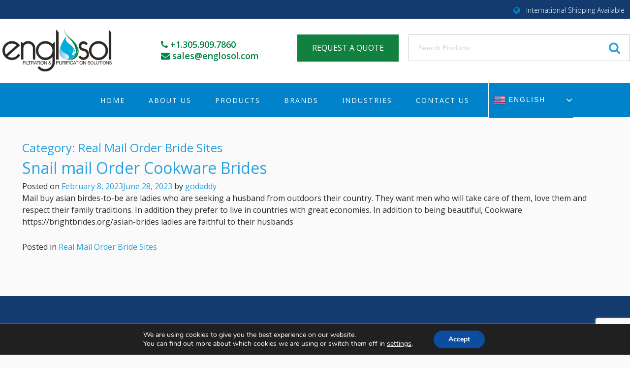

--- FILE ---
content_type: text/html; charset=UTF-8
request_url: https://englosol.com/category/real-mail-order-bride-sites/
body_size: 14441
content:
<!DOCTYPE html>
<html lang="en">
<head>
	<meta charset="UTF-8">
	<meta http-equiv="X-UA-Compatible" content="IE=edge">
	<meta name="viewport" content="width=device-width, initial-scale=1">
	<meta name="mobile-web-app-capable" content="yes">
	<meta name="apple-mobile-web-app-capable" content="yes">
	<meta name="apple-mobile-web-app-title" content="Englosol - Your dealer of leading brands in the water filtration, water purification, pools &amp; spas maintenance, and wastewater treatment systems industry.">
	<link rel="profile" href="http://gmpg.org/xfn/11">
	<link rel="pingback" href="https://englosol.com/xmlrpc.php">
	<script> (function(){ var s = document.createElement('script'); var h = document.querySelector('head') || document.body; s.src = 'https://acsbapp.com/apps/app/dist/js/app.js'; s.async = true; s.onload = function(){ acsbJS.init({ statementLink : '', footerHtml : '', hideMobile : false, hideTrigger : false, disableBgProcess : false, language : 'en', position : 'right', leadColor : '#146FF8', triggerColor : '#146FF8', triggerRadius : '50%', triggerPositionX : 'right', triggerPositionY : 'bottom', triggerIcon : 'people', triggerSize : 'bottom', triggerOffsetX : 20, triggerOffsetY : 20, mobile : { triggerSize : 'small', triggerPositionX : 'right', triggerPositionY : 'bottom', triggerOffsetX : 10, triggerOffsetY : 10, triggerRadius : '20' } }); }; h.appendChild(s); })(); </script>
	<meta name='robots' content='index, follow, max-image-preview:large, max-snippet:-1, max-video-preview:-1' />
	<style>img:is([sizes="auto" i], [sizes^="auto," i]) { contain-intrinsic-size: 3000px 1500px }</style>
	
	<!-- This site is optimized with the Yoast SEO plugin v26.8 - https://yoast.com/product/yoast-seo-wordpress/ -->
	<title>Real Mail Order Bride Sites Archives - Englosol</title>
	<link rel="canonical" href="https://englosol.com/category/real-mail-order-bride-sites/" />
	<meta property="og:locale" content="en_US" />
	<meta property="og:type" content="article" />
	<meta property="og:title" content="Real Mail Order Bride Sites Archives - Englosol" />
	<meta property="og:url" content="https://englosol.com/category/real-mail-order-bride-sites/" />
	<meta property="og:site_name" content="Englosol" />
	<meta name="twitter:card" content="summary_large_image" />
	<meta name="twitter:site" content="@englosol" />
	<script type="application/ld+json" class="yoast-schema-graph">{"@context":"https://schema.org","@graph":[{"@type":"CollectionPage","@id":"https://englosol.com/category/real-mail-order-bride-sites/","url":"https://englosol.com/category/real-mail-order-bride-sites/","name":"Real Mail Order Bride Sites Archives - Englosol","isPartOf":{"@id":"https://englosol.com/#website"},"breadcrumb":{"@id":"https://englosol.com/category/real-mail-order-bride-sites/#breadcrumb"},"inLanguage":"en"},{"@type":"BreadcrumbList","@id":"https://englosol.com/category/real-mail-order-bride-sites/#breadcrumb","itemListElement":[{"@type":"ListItem","position":1,"name":"Home","item":"https://englosol.com/"},{"@type":"ListItem","position":2,"name":"Real Mail Order Bride Sites"}]},{"@type":"WebSite","@id":"https://englosol.com/#website","url":"https://englosol.com/","name":"Englosol","description":"Your dealer of leading brands in the water filtration, water purification, pools &amp; spas maintenance, and wastewater treatment systems industry.","publisher":{"@id":"https://englosol.com/#organization"},"potentialAction":[{"@type":"SearchAction","target":{"@type":"EntryPoint","urlTemplate":"https://englosol.com/?s={search_term_string}"},"query-input":{"@type":"PropertyValueSpecification","valueRequired":true,"valueName":"search_term_string"}}],"inLanguage":"en"},{"@type":"Organization","@id":"https://englosol.com/#organization","name":"Environmental Global Solutions","url":"https://englosol.com/","logo":{"@type":"ImageObject","inLanguage":"en","@id":"https://englosol.com/#/schema/logo/image/","url":"https://englosol.com/wp-content/uploads/2018/05/logo1.png","contentUrl":"https://englosol.com/wp-content/uploads/2018/05/logo1.png","width":2353,"height":925,"caption":"Environmental Global Solutions"},"image":{"@id":"https://englosol.com/#/schema/logo/image/"},"sameAs":["https://www.facebook.com/englosol","https://x.com/englosol","https://www.instagram.com/englosol/?hl=en"]}]}</script>
	<!-- / Yoast SEO plugin. -->


<link rel='dns-prefetch' href='//collect.commerce.godaddy.com' />
		<!-- This site uses the Google Analytics by ExactMetrics plugin v8.11.1 - Using Analytics tracking - https://www.exactmetrics.com/ -->
		<!-- Note: ExactMetrics is not currently configured on this site. The site owner needs to authenticate with Google Analytics in the ExactMetrics settings panel. -->
					<!-- No tracking code set -->
				<!-- / Google Analytics by ExactMetrics -->
		<script type="text/javascript">
/* <![CDATA[ */
window._wpemojiSettings = {"baseUrl":"https:\/\/s.w.org\/images\/core\/emoji\/16.0.1\/72x72\/","ext":".png","svgUrl":"https:\/\/s.w.org\/images\/core\/emoji\/16.0.1\/svg\/","svgExt":".svg","source":{"concatemoji":"https:\/\/englosol.com\/wp-includes\/js\/wp-emoji-release.min.js?ver=6.8.3"}};
/*! This file is auto-generated */
!function(s,n){var o,i,e;function c(e){try{var t={supportTests:e,timestamp:(new Date).valueOf()};sessionStorage.setItem(o,JSON.stringify(t))}catch(e){}}function p(e,t,n){e.clearRect(0,0,e.canvas.width,e.canvas.height),e.fillText(t,0,0);var t=new Uint32Array(e.getImageData(0,0,e.canvas.width,e.canvas.height).data),a=(e.clearRect(0,0,e.canvas.width,e.canvas.height),e.fillText(n,0,0),new Uint32Array(e.getImageData(0,0,e.canvas.width,e.canvas.height).data));return t.every(function(e,t){return e===a[t]})}function u(e,t){e.clearRect(0,0,e.canvas.width,e.canvas.height),e.fillText(t,0,0);for(var n=e.getImageData(16,16,1,1),a=0;a<n.data.length;a++)if(0!==n.data[a])return!1;return!0}function f(e,t,n,a){switch(t){case"flag":return n(e,"\ud83c\udff3\ufe0f\u200d\u26a7\ufe0f","\ud83c\udff3\ufe0f\u200b\u26a7\ufe0f")?!1:!n(e,"\ud83c\udde8\ud83c\uddf6","\ud83c\udde8\u200b\ud83c\uddf6")&&!n(e,"\ud83c\udff4\udb40\udc67\udb40\udc62\udb40\udc65\udb40\udc6e\udb40\udc67\udb40\udc7f","\ud83c\udff4\u200b\udb40\udc67\u200b\udb40\udc62\u200b\udb40\udc65\u200b\udb40\udc6e\u200b\udb40\udc67\u200b\udb40\udc7f");case"emoji":return!a(e,"\ud83e\udedf")}return!1}function g(e,t,n,a){var r="undefined"!=typeof WorkerGlobalScope&&self instanceof WorkerGlobalScope?new OffscreenCanvas(300,150):s.createElement("canvas"),o=r.getContext("2d",{willReadFrequently:!0}),i=(o.textBaseline="top",o.font="600 32px Arial",{});return e.forEach(function(e){i[e]=t(o,e,n,a)}),i}function t(e){var t=s.createElement("script");t.src=e,t.defer=!0,s.head.appendChild(t)}"undefined"!=typeof Promise&&(o="wpEmojiSettingsSupports",i=["flag","emoji"],n.supports={everything:!0,everythingExceptFlag:!0},e=new Promise(function(e){s.addEventListener("DOMContentLoaded",e,{once:!0})}),new Promise(function(t){var n=function(){try{var e=JSON.parse(sessionStorage.getItem(o));if("object"==typeof e&&"number"==typeof e.timestamp&&(new Date).valueOf()<e.timestamp+604800&&"object"==typeof e.supportTests)return e.supportTests}catch(e){}return null}();if(!n){if("undefined"!=typeof Worker&&"undefined"!=typeof OffscreenCanvas&&"undefined"!=typeof URL&&URL.createObjectURL&&"undefined"!=typeof Blob)try{var e="postMessage("+g.toString()+"("+[JSON.stringify(i),f.toString(),p.toString(),u.toString()].join(",")+"));",a=new Blob([e],{type:"text/javascript"}),r=new Worker(URL.createObjectURL(a),{name:"wpTestEmojiSupports"});return void(r.onmessage=function(e){c(n=e.data),r.terminate(),t(n)})}catch(e){}c(n=g(i,f,p,u))}t(n)}).then(function(e){for(var t in e)n.supports[t]=e[t],n.supports.everything=n.supports.everything&&n.supports[t],"flag"!==t&&(n.supports.everythingExceptFlag=n.supports.everythingExceptFlag&&n.supports[t]);n.supports.everythingExceptFlag=n.supports.everythingExceptFlag&&!n.supports.flag,n.DOMReady=!1,n.readyCallback=function(){n.DOMReady=!0}}).then(function(){return e}).then(function(){var e;n.supports.everything||(n.readyCallback(),(e=n.source||{}).concatemoji?t(e.concatemoji):e.wpemoji&&e.twemoji&&(t(e.twemoji),t(e.wpemoji)))}))}((window,document),window._wpemojiSettings);
/* ]]> */
</script>
<link rel='stylesheet' id='stripe-main-styles-css' href='https://englosol.com/wp-content/mu-plugins/vendor/godaddy/mwc-core/assets/css/stripe-settings.css' type='text/css' media='all' />
<link rel='stylesheet' id='godaddy-payments-payinperson-main-styles-css' href='https://englosol.com/wp-content/mu-plugins/vendor/godaddy/mwc-core/assets/css/pay-in-person-method.css' type='text/css' media='all' />
<style id='wp-emoji-styles-inline-css' type='text/css'>

	img.wp-smiley, img.emoji {
		display: inline !important;
		border: none !important;
		box-shadow: none !important;
		height: 1em !important;
		width: 1em !important;
		margin: 0 0.07em !important;
		vertical-align: -0.1em !important;
		background: none !important;
		padding: 0 !important;
	}
</style>
<link rel='stylesheet' id='wp-block-library-css' href='https://englosol.com/wp-includes/css/dist/block-library/style.min.css?ver=6.8.3' type='text/css' media='all' />
<style id='classic-theme-styles-inline-css' type='text/css'>
/*! This file is auto-generated */
.wp-block-button__link{color:#fff;background-color:#32373c;border-radius:9999px;box-shadow:none;text-decoration:none;padding:calc(.667em + 2px) calc(1.333em + 2px);font-size:1.125em}.wp-block-file__button{background:#32373c;color:#fff;text-decoration:none}
</style>
<style id='global-styles-inline-css' type='text/css'>
:root{--wp--preset--aspect-ratio--square: 1;--wp--preset--aspect-ratio--4-3: 4/3;--wp--preset--aspect-ratio--3-4: 3/4;--wp--preset--aspect-ratio--3-2: 3/2;--wp--preset--aspect-ratio--2-3: 2/3;--wp--preset--aspect-ratio--16-9: 16/9;--wp--preset--aspect-ratio--9-16: 9/16;--wp--preset--color--black: #000000;--wp--preset--color--cyan-bluish-gray: #abb8c3;--wp--preset--color--white: #ffffff;--wp--preset--color--pale-pink: #f78da7;--wp--preset--color--vivid-red: #cf2e2e;--wp--preset--color--luminous-vivid-orange: #ff6900;--wp--preset--color--luminous-vivid-amber: #fcb900;--wp--preset--color--light-green-cyan: #7bdcb5;--wp--preset--color--vivid-green-cyan: #00d084;--wp--preset--color--pale-cyan-blue: #8ed1fc;--wp--preset--color--vivid-cyan-blue: #0693e3;--wp--preset--color--vivid-purple: #9b51e0;--wp--preset--gradient--vivid-cyan-blue-to-vivid-purple: linear-gradient(135deg,rgba(6,147,227,1) 0%,rgb(155,81,224) 100%);--wp--preset--gradient--light-green-cyan-to-vivid-green-cyan: linear-gradient(135deg,rgb(122,220,180) 0%,rgb(0,208,130) 100%);--wp--preset--gradient--luminous-vivid-amber-to-luminous-vivid-orange: linear-gradient(135deg,rgba(252,185,0,1) 0%,rgba(255,105,0,1) 100%);--wp--preset--gradient--luminous-vivid-orange-to-vivid-red: linear-gradient(135deg,rgba(255,105,0,1) 0%,rgb(207,46,46) 100%);--wp--preset--gradient--very-light-gray-to-cyan-bluish-gray: linear-gradient(135deg,rgb(238,238,238) 0%,rgb(169,184,195) 100%);--wp--preset--gradient--cool-to-warm-spectrum: linear-gradient(135deg,rgb(74,234,220) 0%,rgb(151,120,209) 20%,rgb(207,42,186) 40%,rgb(238,44,130) 60%,rgb(251,105,98) 80%,rgb(254,248,76) 100%);--wp--preset--gradient--blush-light-purple: linear-gradient(135deg,rgb(255,206,236) 0%,rgb(152,150,240) 100%);--wp--preset--gradient--blush-bordeaux: linear-gradient(135deg,rgb(254,205,165) 0%,rgb(254,45,45) 50%,rgb(107,0,62) 100%);--wp--preset--gradient--luminous-dusk: linear-gradient(135deg,rgb(255,203,112) 0%,rgb(199,81,192) 50%,rgb(65,88,208) 100%);--wp--preset--gradient--pale-ocean: linear-gradient(135deg,rgb(255,245,203) 0%,rgb(182,227,212) 50%,rgb(51,167,181) 100%);--wp--preset--gradient--electric-grass: linear-gradient(135deg,rgb(202,248,128) 0%,rgb(113,206,126) 100%);--wp--preset--gradient--midnight: linear-gradient(135deg,rgb(2,3,129) 0%,rgb(40,116,252) 100%);--wp--preset--font-size--small: 13px;--wp--preset--font-size--medium: 20px;--wp--preset--font-size--large: 36px;--wp--preset--font-size--x-large: 42px;--wp--preset--spacing--20: 0.44rem;--wp--preset--spacing--30: 0.67rem;--wp--preset--spacing--40: 1rem;--wp--preset--spacing--50: 1.5rem;--wp--preset--spacing--60: 2.25rem;--wp--preset--spacing--70: 3.38rem;--wp--preset--spacing--80: 5.06rem;--wp--preset--shadow--natural: 6px 6px 9px rgba(0, 0, 0, 0.2);--wp--preset--shadow--deep: 12px 12px 50px rgba(0, 0, 0, 0.4);--wp--preset--shadow--sharp: 6px 6px 0px rgba(0, 0, 0, 0.2);--wp--preset--shadow--outlined: 6px 6px 0px -3px rgba(255, 255, 255, 1), 6px 6px rgba(0, 0, 0, 1);--wp--preset--shadow--crisp: 6px 6px 0px rgba(0, 0, 0, 1);}:where(.is-layout-flex){gap: 0.5em;}:where(.is-layout-grid){gap: 0.5em;}body .is-layout-flex{display: flex;}.is-layout-flex{flex-wrap: wrap;align-items: center;}.is-layout-flex > :is(*, div){margin: 0;}body .is-layout-grid{display: grid;}.is-layout-grid > :is(*, div){margin: 0;}:where(.wp-block-columns.is-layout-flex){gap: 2em;}:where(.wp-block-columns.is-layout-grid){gap: 2em;}:where(.wp-block-post-template.is-layout-flex){gap: 1.25em;}:where(.wp-block-post-template.is-layout-grid){gap: 1.25em;}.has-black-color{color: var(--wp--preset--color--black) !important;}.has-cyan-bluish-gray-color{color: var(--wp--preset--color--cyan-bluish-gray) !important;}.has-white-color{color: var(--wp--preset--color--white) !important;}.has-pale-pink-color{color: var(--wp--preset--color--pale-pink) !important;}.has-vivid-red-color{color: var(--wp--preset--color--vivid-red) !important;}.has-luminous-vivid-orange-color{color: var(--wp--preset--color--luminous-vivid-orange) !important;}.has-luminous-vivid-amber-color{color: var(--wp--preset--color--luminous-vivid-amber) !important;}.has-light-green-cyan-color{color: var(--wp--preset--color--light-green-cyan) !important;}.has-vivid-green-cyan-color{color: var(--wp--preset--color--vivid-green-cyan) !important;}.has-pale-cyan-blue-color{color: var(--wp--preset--color--pale-cyan-blue) !important;}.has-vivid-cyan-blue-color{color: var(--wp--preset--color--vivid-cyan-blue) !important;}.has-vivid-purple-color{color: var(--wp--preset--color--vivid-purple) !important;}.has-black-background-color{background-color: var(--wp--preset--color--black) !important;}.has-cyan-bluish-gray-background-color{background-color: var(--wp--preset--color--cyan-bluish-gray) !important;}.has-white-background-color{background-color: var(--wp--preset--color--white) !important;}.has-pale-pink-background-color{background-color: var(--wp--preset--color--pale-pink) !important;}.has-vivid-red-background-color{background-color: var(--wp--preset--color--vivid-red) !important;}.has-luminous-vivid-orange-background-color{background-color: var(--wp--preset--color--luminous-vivid-orange) !important;}.has-luminous-vivid-amber-background-color{background-color: var(--wp--preset--color--luminous-vivid-amber) !important;}.has-light-green-cyan-background-color{background-color: var(--wp--preset--color--light-green-cyan) !important;}.has-vivid-green-cyan-background-color{background-color: var(--wp--preset--color--vivid-green-cyan) !important;}.has-pale-cyan-blue-background-color{background-color: var(--wp--preset--color--pale-cyan-blue) !important;}.has-vivid-cyan-blue-background-color{background-color: var(--wp--preset--color--vivid-cyan-blue) !important;}.has-vivid-purple-background-color{background-color: var(--wp--preset--color--vivid-purple) !important;}.has-black-border-color{border-color: var(--wp--preset--color--black) !important;}.has-cyan-bluish-gray-border-color{border-color: var(--wp--preset--color--cyan-bluish-gray) !important;}.has-white-border-color{border-color: var(--wp--preset--color--white) !important;}.has-pale-pink-border-color{border-color: var(--wp--preset--color--pale-pink) !important;}.has-vivid-red-border-color{border-color: var(--wp--preset--color--vivid-red) !important;}.has-luminous-vivid-orange-border-color{border-color: var(--wp--preset--color--luminous-vivid-orange) !important;}.has-luminous-vivid-amber-border-color{border-color: var(--wp--preset--color--luminous-vivid-amber) !important;}.has-light-green-cyan-border-color{border-color: var(--wp--preset--color--light-green-cyan) !important;}.has-vivid-green-cyan-border-color{border-color: var(--wp--preset--color--vivid-green-cyan) !important;}.has-pale-cyan-blue-border-color{border-color: var(--wp--preset--color--pale-cyan-blue) !important;}.has-vivid-cyan-blue-border-color{border-color: var(--wp--preset--color--vivid-cyan-blue) !important;}.has-vivid-purple-border-color{border-color: var(--wp--preset--color--vivid-purple) !important;}.has-vivid-cyan-blue-to-vivid-purple-gradient-background{background: var(--wp--preset--gradient--vivid-cyan-blue-to-vivid-purple) !important;}.has-light-green-cyan-to-vivid-green-cyan-gradient-background{background: var(--wp--preset--gradient--light-green-cyan-to-vivid-green-cyan) !important;}.has-luminous-vivid-amber-to-luminous-vivid-orange-gradient-background{background: var(--wp--preset--gradient--luminous-vivid-amber-to-luminous-vivid-orange) !important;}.has-luminous-vivid-orange-to-vivid-red-gradient-background{background: var(--wp--preset--gradient--luminous-vivid-orange-to-vivid-red) !important;}.has-very-light-gray-to-cyan-bluish-gray-gradient-background{background: var(--wp--preset--gradient--very-light-gray-to-cyan-bluish-gray) !important;}.has-cool-to-warm-spectrum-gradient-background{background: var(--wp--preset--gradient--cool-to-warm-spectrum) !important;}.has-blush-light-purple-gradient-background{background: var(--wp--preset--gradient--blush-light-purple) !important;}.has-blush-bordeaux-gradient-background{background: var(--wp--preset--gradient--blush-bordeaux) !important;}.has-luminous-dusk-gradient-background{background: var(--wp--preset--gradient--luminous-dusk) !important;}.has-pale-ocean-gradient-background{background: var(--wp--preset--gradient--pale-ocean) !important;}.has-electric-grass-gradient-background{background: var(--wp--preset--gradient--electric-grass) !important;}.has-midnight-gradient-background{background: var(--wp--preset--gradient--midnight) !important;}.has-small-font-size{font-size: var(--wp--preset--font-size--small) !important;}.has-medium-font-size{font-size: var(--wp--preset--font-size--medium) !important;}.has-large-font-size{font-size: var(--wp--preset--font-size--large) !important;}.has-x-large-font-size{font-size: var(--wp--preset--font-size--x-large) !important;}
:where(.wp-block-post-template.is-layout-flex){gap: 1.25em;}:where(.wp-block-post-template.is-layout-grid){gap: 1.25em;}
:where(.wp-block-columns.is-layout-flex){gap: 2em;}:where(.wp-block-columns.is-layout-grid){gap: 2em;}
:root :where(.wp-block-pullquote){font-size: 1.5em;line-height: 1.6;}
</style>
<link rel='stylesheet' id='contact-form-7-css' href='https://englosol.com/wp-content/plugins/contact-form-7/includes/css/styles.css?ver=6.1.4' type='text/css' media='all' />
<link rel='stylesheet' id='woocommerce-layout-css' href='https://englosol.com/wp-content/plugins/woocommerce/assets/css/woocommerce-layout.css?ver=10.4.3' type='text/css' media='all' />
<link rel='stylesheet' id='woocommerce-smallscreen-css' href='https://englosol.com/wp-content/plugins/woocommerce/assets/css/woocommerce-smallscreen.css?ver=10.4.3' type='text/css' media='only screen and (max-width: 768px)' />
<link rel='stylesheet' id='woocommerce-general-css' href='https://englosol.com/wp-content/plugins/woocommerce/assets/css/woocommerce.css?ver=10.4.3' type='text/css' media='all' />
<style id='woocommerce-inline-inline-css' type='text/css'>
.woocommerce form .form-row .required { visibility: visible; }
</style>
<link rel='stylesheet' id='understrap-styles-css' href='https://englosol.com/wp-content/themes/englosol/css/theme.min.css?ver=Final' type='text/css' media='all' />
<link rel='stylesheet' id='stylesheet-css' href='https://englosol.com/wp-content/themes/englosol/style.css?ver=6.8.3' type='text/css' media='all' />
<link rel='stylesheet' id='mwc-payments-payment-form-css' href='https://englosol.com/wp-content/mu-plugins/vendor/godaddy/mwc-core/assets/css/payment-form.css' type='text/css' media='all' />
<link rel='stylesheet' id='moove_gdpr_frontend-css' href='https://englosol.com/wp-content/plugins/gdpr-cookie-compliance/dist/styles/gdpr-main.css?ver=5.0.9' type='text/css' media='all' />
<style id='moove_gdpr_frontend-inline-css' type='text/css'>
#moove_gdpr_cookie_modal,#moove_gdpr_cookie_info_bar,.gdpr_cookie_settings_shortcode_content{font-family:&#039;Nunito&#039;,sans-serif}#moove_gdpr_save_popup_settings_button{background-color:#373737;color:#fff}#moove_gdpr_save_popup_settings_button:hover{background-color:#000}#moove_gdpr_cookie_info_bar .moove-gdpr-info-bar-container .moove-gdpr-info-bar-content a.mgbutton,#moove_gdpr_cookie_info_bar .moove-gdpr-info-bar-container .moove-gdpr-info-bar-content button.mgbutton{background-color:#0C4DA2}#moove_gdpr_cookie_modal .moove-gdpr-modal-content .moove-gdpr-modal-footer-content .moove-gdpr-button-holder a.mgbutton,#moove_gdpr_cookie_modal .moove-gdpr-modal-content .moove-gdpr-modal-footer-content .moove-gdpr-button-holder button.mgbutton,.gdpr_cookie_settings_shortcode_content .gdpr-shr-button.button-green{background-color:#0C4DA2;border-color:#0C4DA2}#moove_gdpr_cookie_modal .moove-gdpr-modal-content .moove-gdpr-modal-footer-content .moove-gdpr-button-holder a.mgbutton:hover,#moove_gdpr_cookie_modal .moove-gdpr-modal-content .moove-gdpr-modal-footer-content .moove-gdpr-button-holder button.mgbutton:hover,.gdpr_cookie_settings_shortcode_content .gdpr-shr-button.button-green:hover{background-color:#fff;color:#0C4DA2}#moove_gdpr_cookie_modal .moove-gdpr-modal-content .moove-gdpr-modal-close i,#moove_gdpr_cookie_modal .moove-gdpr-modal-content .moove-gdpr-modal-close span.gdpr-icon{background-color:#0C4DA2;border:1px solid #0C4DA2}#moove_gdpr_cookie_info_bar span.moove-gdpr-infobar-allow-all.focus-g,#moove_gdpr_cookie_info_bar span.moove-gdpr-infobar-allow-all:focus,#moove_gdpr_cookie_info_bar button.moove-gdpr-infobar-allow-all.focus-g,#moove_gdpr_cookie_info_bar button.moove-gdpr-infobar-allow-all:focus,#moove_gdpr_cookie_info_bar span.moove-gdpr-infobar-reject-btn.focus-g,#moove_gdpr_cookie_info_bar span.moove-gdpr-infobar-reject-btn:focus,#moove_gdpr_cookie_info_bar button.moove-gdpr-infobar-reject-btn.focus-g,#moove_gdpr_cookie_info_bar button.moove-gdpr-infobar-reject-btn:focus,#moove_gdpr_cookie_info_bar span.change-settings-button.focus-g,#moove_gdpr_cookie_info_bar span.change-settings-button:focus,#moove_gdpr_cookie_info_bar button.change-settings-button.focus-g,#moove_gdpr_cookie_info_bar button.change-settings-button:focus{-webkit-box-shadow:0 0 1px 3px #0C4DA2;-moz-box-shadow:0 0 1px 3px #0C4DA2;box-shadow:0 0 1px 3px #0C4DA2}#moove_gdpr_cookie_modal .moove-gdpr-modal-content .moove-gdpr-modal-close i:hover,#moove_gdpr_cookie_modal .moove-gdpr-modal-content .moove-gdpr-modal-close span.gdpr-icon:hover,#moove_gdpr_cookie_info_bar span[data-href]>u.change-settings-button{color:#0C4DA2}#moove_gdpr_cookie_modal .moove-gdpr-modal-content .moove-gdpr-modal-left-content #moove-gdpr-menu li.menu-item-selected a span.gdpr-icon,#moove_gdpr_cookie_modal .moove-gdpr-modal-content .moove-gdpr-modal-left-content #moove-gdpr-menu li.menu-item-selected button span.gdpr-icon{color:inherit}#moove_gdpr_cookie_modal .moove-gdpr-modal-content .moove-gdpr-modal-left-content #moove-gdpr-menu li a span.gdpr-icon,#moove_gdpr_cookie_modal .moove-gdpr-modal-content .moove-gdpr-modal-left-content #moove-gdpr-menu li button span.gdpr-icon{color:inherit}#moove_gdpr_cookie_modal .gdpr-acc-link{line-height:0;font-size:0;color:transparent;position:absolute}#moove_gdpr_cookie_modal .moove-gdpr-modal-content .moove-gdpr-modal-close:hover i,#moove_gdpr_cookie_modal .moove-gdpr-modal-content .moove-gdpr-modal-left-content #moove-gdpr-menu li a,#moove_gdpr_cookie_modal .moove-gdpr-modal-content .moove-gdpr-modal-left-content #moove-gdpr-menu li button,#moove_gdpr_cookie_modal .moove-gdpr-modal-content .moove-gdpr-modal-left-content #moove-gdpr-menu li button i,#moove_gdpr_cookie_modal .moove-gdpr-modal-content .moove-gdpr-modal-left-content #moove-gdpr-menu li a i,#moove_gdpr_cookie_modal .moove-gdpr-modal-content .moove-gdpr-tab-main .moove-gdpr-tab-main-content a:hover,#moove_gdpr_cookie_info_bar.moove-gdpr-dark-scheme .moove-gdpr-info-bar-container .moove-gdpr-info-bar-content a.mgbutton:hover,#moove_gdpr_cookie_info_bar.moove-gdpr-dark-scheme .moove-gdpr-info-bar-container .moove-gdpr-info-bar-content button.mgbutton:hover,#moove_gdpr_cookie_info_bar.moove-gdpr-dark-scheme .moove-gdpr-info-bar-container .moove-gdpr-info-bar-content a:hover,#moove_gdpr_cookie_info_bar.moove-gdpr-dark-scheme .moove-gdpr-info-bar-container .moove-gdpr-info-bar-content button:hover,#moove_gdpr_cookie_info_bar.moove-gdpr-dark-scheme .moove-gdpr-info-bar-container .moove-gdpr-info-bar-content span.change-settings-button:hover,#moove_gdpr_cookie_info_bar.moove-gdpr-dark-scheme .moove-gdpr-info-bar-container .moove-gdpr-info-bar-content button.change-settings-button:hover,#moove_gdpr_cookie_info_bar.moove-gdpr-dark-scheme .moove-gdpr-info-bar-container .moove-gdpr-info-bar-content u.change-settings-button:hover,#moove_gdpr_cookie_info_bar span[data-href]>u.change-settings-button,#moove_gdpr_cookie_info_bar.moove-gdpr-dark-scheme .moove-gdpr-info-bar-container .moove-gdpr-info-bar-content a.mgbutton.focus-g,#moove_gdpr_cookie_info_bar.moove-gdpr-dark-scheme .moove-gdpr-info-bar-container .moove-gdpr-info-bar-content button.mgbutton.focus-g,#moove_gdpr_cookie_info_bar.moove-gdpr-dark-scheme .moove-gdpr-info-bar-container .moove-gdpr-info-bar-content a.focus-g,#moove_gdpr_cookie_info_bar.moove-gdpr-dark-scheme .moove-gdpr-info-bar-container .moove-gdpr-info-bar-content button.focus-g,#moove_gdpr_cookie_info_bar.moove-gdpr-dark-scheme .moove-gdpr-info-bar-container .moove-gdpr-info-bar-content a.mgbutton:focus,#moove_gdpr_cookie_info_bar.moove-gdpr-dark-scheme .moove-gdpr-info-bar-container .moove-gdpr-info-bar-content button.mgbutton:focus,#moove_gdpr_cookie_info_bar.moove-gdpr-dark-scheme .moove-gdpr-info-bar-container .moove-gdpr-info-bar-content a:focus,#moove_gdpr_cookie_info_bar.moove-gdpr-dark-scheme .moove-gdpr-info-bar-container .moove-gdpr-info-bar-content button:focus,#moove_gdpr_cookie_info_bar.moove-gdpr-dark-scheme .moove-gdpr-info-bar-container .moove-gdpr-info-bar-content span.change-settings-button.focus-g,span.change-settings-button:focus,button.change-settings-button.focus-g,button.change-settings-button:focus,#moove_gdpr_cookie_info_bar.moove-gdpr-dark-scheme .moove-gdpr-info-bar-container .moove-gdpr-info-bar-content u.change-settings-button.focus-g,#moove_gdpr_cookie_info_bar.moove-gdpr-dark-scheme .moove-gdpr-info-bar-container .moove-gdpr-info-bar-content u.change-settings-button:focus{color:#0C4DA2}#moove_gdpr_cookie_modal .moove-gdpr-branding.focus-g span,#moove_gdpr_cookie_modal .moove-gdpr-modal-content .moove-gdpr-tab-main a.focus-g,#moove_gdpr_cookie_modal .moove-gdpr-modal-content .moove-gdpr-tab-main .gdpr-cd-details-toggle.focus-g{color:#0C4DA2}#moove_gdpr_cookie_modal.gdpr_lightbox-hide{display:none}
</style>
<script type="text/javascript" src="https://englosol.com/wp-includes/js/jquery/jquery.min.js?ver=3.7.1" id="jquery-core-js"></script>
<script type="text/javascript" src="https://englosol.com/wp-includes/js/jquery/jquery-migrate.min.js?ver=3.4.1" id="jquery-migrate-js"></script>
<script type="text/javascript" src="https://englosol.com/wp-content/plugins/woocommerce/assets/js/jquery-blockui/jquery.blockUI.min.js?ver=2.7.0-wc.10.4.3" id="wc-jquery-blockui-js" defer="defer" data-wp-strategy="defer"></script>
<script type="text/javascript" id="wc-add-to-cart-js-extra">
/* <![CDATA[ */
var wc_add_to_cart_params = {"ajax_url":"\/wp-admin\/admin-ajax.php","wc_ajax_url":"\/?wc-ajax=%%endpoint%%","i18n_view_cart":"View cart","cart_url":"https:\/\/englosol.com\/cart\/","is_cart":"","cart_redirect_after_add":"no"};
/* ]]> */
</script>
<script type="text/javascript" src="https://englosol.com/wp-content/plugins/woocommerce/assets/js/frontend/add-to-cart.min.js?ver=10.4.3" id="wc-add-to-cart-js" defer="defer" data-wp-strategy="defer"></script>
<script type="text/javascript" src="https://englosol.com/wp-content/plugins/woocommerce/assets/js/js-cookie/js.cookie.min.js?ver=2.1.4-wc.10.4.3" id="wc-js-cookie-js" defer="defer" data-wp-strategy="defer"></script>
<script type="text/javascript" id="woocommerce-js-extra">
/* <![CDATA[ */
var woocommerce_params = {"ajax_url":"\/wp-admin\/admin-ajax.php","wc_ajax_url":"\/?wc-ajax=%%endpoint%%","i18n_password_show":"Show password","i18n_password_hide":"Hide password"};
/* ]]> */
</script>
<script type="text/javascript" src="https://englosol.com/wp-content/plugins/woocommerce/assets/js/frontend/woocommerce.min.js?ver=10.4.3" id="woocommerce-js" defer="defer" data-wp-strategy="defer"></script>
<script type="text/javascript" src="https://collect.commerce.godaddy.com/sdk.js" id="poynt-collect-sdk-js"></script>
<script type="text/javascript" id="mwc-payments-poynt-payment-form-js-extra">
/* <![CDATA[ */
var poyntPaymentFormI18n = {"errorMessages":{"genericError":"An error occurred, please try again or try an alternate form of payment.","missingCardDetails":"Missing card details.","missingBillingDetails":"Missing billing details."}};
/* ]]> */
</script>
<script type="text/javascript" src="https://englosol.com/wp-content/mu-plugins/vendor/godaddy/mwc-core/assets/js/payments/frontend/poynt.js" id="mwc-payments-poynt-payment-form-js"></script>
<link rel="https://api.w.org/" href="https://englosol.com/wp-json/" /><link rel="alternate" title="JSON" type="application/json" href="https://englosol.com/wp-json/wp/v2/categories/90" />	<noscript><style>.woocommerce-product-gallery{ opacity: 1 !important; }</style></noscript>
	<link rel="icon" href="https://englosol.com/wp-content/uploads/2018/05/cropped-drop-32x32.png" sizes="32x32" />
<link rel="icon" href="https://englosol.com/wp-content/uploads/2018/05/cropped-drop-192x192.png" sizes="192x192" />
<link rel="apple-touch-icon" href="https://englosol.com/wp-content/uploads/2018/05/cropped-drop-180x180.png" />
<meta name="msapplication-TileImage" content="https://englosol.com/wp-content/uploads/2018/05/cropped-drop-270x270.png" />
		<style type="text/css" id="wp-custom-css">
			.grecaptcha-badge {
z-index: 999;
}
.nav-left h6{
	line-height: 130%
}

body.home #projects .col-md-7 {max-width: 100%; flex: 100%;}
body.home #projects .col-md-5 {display: none;}

#content .post-238.page form input, #content .post-238.page form textarea {margin-top: 5px;}
#content .post-238.page form label sup {color: red; font-weight: 700;}

#wrapper-footer .footer-contact h4 .fa {font-size: 14px;}
#wrapper-footer .footer-contact h4 a {display: inline-block; font-size: 16px;}

#gtranslate_wrapper .switcher .selected {background: transparent;}
#gtranslate_wrapper .switcher .option a:hover {background: #ffffff; color: #000;}
#gtranslate_wrapper .switcher > .selected a {padding: 3px 5px !important; background: #0083cb;}
#gtranslate_wrapper .switcher .selected a:hover {background: transparent;}
.switcher .option a {padding: 3px 5px !important;}		</style>
			
    <link rel='stylesheet' href='https://englosol.com/wp-content/themes/englosol/css/swiper.min.css' type='text/css' media='all' />
    <link rel='stylesheet' href='https://englosol.com/wp-content/themes/englosol/css/featherlight.min.css' type='text/css' media='all' />
    <link rel='stylesheet' href='https://englosol.com/wp-content/themes/englosol/css/owl.carousel.min.css' type='text/css' media='all' />
</head>

<body class="archive category category-real-mail-order-bride-sites category-90 wp-theme-englosol theme-englosol woocommerce-no-js group-blog hfeed">

<div class="hfeed site" id="page">

	<!-- ******************* The Navbar Area ******************* -->
	<div class="wrapper-fluid wrapper-navbar sticky" id="wrapper-navbar">
		<div class="top-nav">
			<div class="container">
				<!--                     <ul id="sidebar">
                                            </ul>
                -->
				<div id="language"></div>
				<i class="fa fa-globe"></i>
				<span>International Shipping Available</span>
			</div>
		</div>
		
		<a class="skip-link screen-reader-text sr-only" href="#content">Skip to content</a>

		<nav class="navbar navbar-toggleable-md">

		
			<div class="container">
				<div id="mobile-language">
					<i class="fa fa-globe"></i>
				</div>
				<button class="navbar-toggler" type="button" data-toggle="collapse" data-target="#navbarNavDropdown" aria-controls="navbarNavDropdown" aria-expanded="false" aria-label="Toggle navigation">
					<i class="fa fa-bars"></i>
				</button>


				<div class="nav-left">
					<a class="navbar-brand" rel="home" href="https://englosol.com/" title="Englosol"><img src="https://englosol.com/wp-content/uploads/2018/05/logo1.png"/></a>					
					
					<h6><span><i class="fa fa-phone"></i> +1.305.909.7860  <br><i class="fa fa-envelope"></i> <a href="mailto:sales@englosol.com" style="color: inherit">sales@englosol.com</a></span></h6>
                    
				</div>
				
				<div class="nav-right">
					<!-- form method="get" id="searchform" action="https://englosol.com/" role="search">
						<div class="input-group">
							<input class="field form-control" id="s" name="s" type="text"
								placeholder="Search">
							<input type="hidden" name="post_type" value="products" />
							<span class="input-group-btn">
								<input class="submit btn btn-primary" id="searchsubmit" name="submit" type="submit"
								value=""><i class='fa fa-search'></i>
						</span>
						</div>
					</form -->
                    
                    <h6><a href="https://englosol.com/quote/" style="background-color:#12813f"><span>REQUEST A QUOTE</span></a></h6>
                    
                    <form id="searchform" role="search" method="get" class="search-form" action="https://englosol.com/">
    <div class="input-group">
        <input type="search" class="field form-control" id="s" placeholder="Search Products" value="" name="s" title="Search for:" />
        <input type="hidden" name="post_type" value="products" />
   <span class="input-group-btn">
    <input type="submit" class="submit btn btn-primary" id="searchsubmit" value="" /><i class='fa fa-search'></i>
        </span>
                        </div>
</form>
                    
                    
				</div>
				
				<div class="nav-bar">
				
					<div id="navbarNavDropdown" class="collapse navbar-collapse"><ul id="main-menu" class="navbar-nav"><li id="menu-item-94" class="menu-item menu-item-type-post_type menu-item-object-page menu-item-home nav-item menu-item-94"><a title="Home" href="https://englosol.com/" class="nav-link">Home</a></li>
<li id="menu-item-209" class="menu-item menu-item-type-post_type menu-item-object-page nav-item menu-item-209"><a title="About Us" href="https://englosol.com/about/" class="nav-link">About Us</a></li>
<li id="menu-item-166" class="menu-item menu-item-type-post_type_archive menu-item-object-products nav-item menu-item-166"><a title="Products" href="https://englosol.com/products/" class="nav-link">Products</a></li>
<li id="menu-item-484" class="menu-item menu-item-type-post_type menu-item-object-page nav-item menu-item-484"><a title="Brands" href="https://englosol.com/brands/" class="nav-link">Brands</a></li>
<li id="menu-item-485" class="menu-item menu-item-type-post_type menu-item-object-page nav-item menu-item-485"><a title="Industries" href="https://englosol.com/industries/" class="nav-link">Industries</a></li>
<li id="menu-item-162" class="menu-item menu-item-type-post_type menu-item-object-page nav-item menu-item-162"><a title="Contact us" href="https://englosol.com/contact/" class="nav-link">Contact us</a></li>
<li style="position:relative;" class="menu-item menu-item-gtranslate"><div style="position:absolute;white-space:nowrap;" id="gtranslate_menu_wrapper_44661"></div></li></ul></div>					
				</div>
			</div><!-- .container -->
			
		</nav><!-- .site-navigation -->

	</div><!-- .wrapper-navbar end -->


<div class="wrapper" id="archive-wrapper">

	<div class="container" id="content" tabindex="-1">

		<div class="row">

			<!-- Do the left sidebar check -->
			


<div class="col-md-12 content-area" id="primary">
			<main class="site-main" id="main">

				
					<header class="page-header">
						<h1 class="page-title">Category: <span>Real Mail Order Bride Sites</span></h1>					</header><!-- .page-header -->

										
						
<article class="post-1719 post type-post status-publish format-standard hentry category-real-mail-order-bride-sites" id="post-1719">

	<header class="entry-header">

		<h2 class="entry-title"><a href="https://englosol.com/snail-mail-order-cookware-brides/" rel="bookmark">Snail mail Order Cookware Brides</a></h2>
		
			<div class="entry-meta">
				<span class="posted-on">Posted on <a href="https://englosol.com/snail-mail-order-cookware-brides/" rel="bookmark"><time class="entry-date published" datetime="2023-02-08T00:00:00+00:00">February 8, 2023</time><time class="updated" datetime="2023-06-28T15:09:19+00:00">June 28, 2023</time></a></span><span class="byline"> by <span class="author vcard"><a class="url fn n" href="https://englosol.com/author/dev/">godaddy</a></span></span>			</div><!-- .entry-meta -->

		
	</header><!-- .entry-header -->

	
	<div class="entry-content">

		<p>Mail buy asian birdes-to-be are ladies who are seeking a husband from outdoors their country. They want men who will take care of them, love them and respect their family traditions. In addition they prefer to live in countries with great economies. In addition to being beautiful, Cookware https://brightbrides.org/asian-brides ladies are faithful to their husbands</p>

		
	</div><!-- .entry-content -->

	<footer class="entry-footer">

		<span class="cat-links">Posted in <a href="https://englosol.com/category/real-mail-order-bride-sites/" rel="category tag">Real Mail Order Bride Sites</a></span>
	</footer><!-- .entry-footer -->

</article><!-- #post-## -->

					
				
			</main><!-- #main -->

			<!-- The pagination component -->
			
		</div><!-- #primary -->

		<!-- Do the right sidebar check -->
		
			
		
	</div> <!-- .row -->

</div><!-- Container end -->

</div><!-- Wrapper end -->




</div><!-- Wrapper end -->

<div class="wrapper" id="wrapper-footer">

	<div class="container">
	
	
	
		<div class="row">

			<div class="col-md-7 footer-left">
			
					<img src="https://englosol.com/wp-content/themes/englosol/img/footer-logo.png"/>
					
					<h6>© Environmental Global Solutions, LLC. All Rights Reserved</h6>
			</div><!--col end -->
			<div class="col-md-5 footer-right">
					<h5>connect with us</h5>
					<ul>
						<li><a href="https://www.facebook.com/englosol"><i class="fa fa-facebook"></i></a></li>
						<li><a href="https://twitter.com/englosol"><i class="fa fa-twitter"></i></a></li>
						<li><a href="https://plus.google.com/106190920702543764437"><i class="fa fa-google-plus"></i></a></li>
						<li><a href="https://www.instagram.com/englosol/"><i class="fa fa-instagram"></i></a></li>
                        <li><a href="https://www.linkedin.com/company/environmental-global-solutions-llc-/"><i class="fa fa-linkedin"></i></a></li>
					</ul>
			</div><!--col end -->

		</div><!-- row end -->
		
		

		<div class="row">

			<div class="col-md-3 footer-left">
				<div>
					<h4>quick links</h4>
					<ul id="menu-quick-links" class="menu"><li id="menu-item-266" class="menu-item menu-item-type-post_type menu-item-object-page menu-item-home nav-item menu-item-266"><a title="Home" href="https://englosol.com/" class="nav-link">Home</a></li>
<li id="menu-item-267" class="menu-item menu-item-type-post_type_archive menu-item-object-products nav-item menu-item-267"><a title="Products" href="https://englosol.com/products/" class="nav-link">Products</a></li>
<li id="menu-item-268" class="menu-item menu-item-type-post_type_archive menu-item-object-brands nav-item menu-item-268"><a title="Brands" href="https://englosol.com/brand-detail/" class="nav-link">Brands</a></li>
<li id="menu-item-1302" class="menu-item menu-item-type-custom menu-item-object-custom nav-item menu-item-1302"><a title="Industries" href="/industries/" class="nav-link">Industries</a></li>
<li id="menu-item-270" class="menu-item menu-item-type-post_type menu-item-object-page current_page_parent nav-item menu-item-270"><a title="Blog" href="https://englosol.com/blog/" class="nav-link">Blog</a></li>
</ul>				</div>
				<div>
					<h4>company</h4>
					<ul id="menu-company" class="menu"><li id="menu-item-271" class="menu-item menu-item-type-post_type menu-item-object-page nav-item menu-item-271"><a title="About Us" href="https://englosol.com/about/" class="nav-link">About Us</a></li>
<li id="menu-item-272" class="menu-item menu-item-type-post_type menu-item-object-page nav-item menu-item-272"><a title="Contact us" href="https://englosol.com/contact/" class="nav-link">Contact us</a></li>
<li id="menu-item-274" class="menu-item menu-item-type-post_type menu-item-object-page nav-item menu-item-274"><a title="Terms" href="https://englosol.com/terms/" class="nav-link">Terms</a></li>
</ul>				</div>
			</div><!--col end -->
			
			
			<div class="col-md-6 footer-mid">
			
			</div><!--col end -->
			
			<div class="col-md-3 footer-contact">
				<h5>contact us</h5>
				<h4>+1.305.909.7860  <br><i class="fa fa-envelope"></i> <a href="mailto:sales@englosol.com" style="color: inherit">sales@englosol.com</a></h4>
				<h6>8240 NW 30 Terr, Unit 20 - Doral, FL 33122</h6>
				
				<!-- a href="http://bluerhinomedia.com/">Designed &amp; Developed by <img src="https://englosol.com/wp-content/themes/englosol/img/blue-rhino-media-logo.svg"></a -->
			</div><!--col end -->

		</div><!-- row end -->
		
		<div class="m-copyright">
		
			<img src="https://englosol.com/wp-content/themes/englosol/img/footer-logo.png"/>
			
			<h6>© Environmental Global Solutions, LLC. All Rights Reserved</h6>
			
		</div>

	</div><!-- container end -->

</div><!-- wrapper end -->

</div><!-- #page -->

    <a href="https://englosol.com/quote/" class="sm-calltoaction" style="background-color:#12813f"><span>REQUEST A QUOTE</span></a>

<script type="speculationrules">
{"prefetch":[{"source":"document","where":{"and":[{"href_matches":"\/*"},{"not":{"href_matches":["\/wp-*.php","\/wp-admin\/*","\/wp-content\/uploads\/*","\/wp-content\/*","\/wp-content\/plugins\/*","\/wp-content\/themes\/englosol\/*","\/*\\?(.+)"]}},{"not":{"selector_matches":"a[rel~=\"nofollow\"]"}},{"not":{"selector_matches":".no-prefetch, .no-prefetch a"}}]},"eagerness":"conservative"}]}
</script>
	<!--copyscapeskip-->
	<aside id="moove_gdpr_cookie_info_bar" class="moove-gdpr-info-bar-hidden moove-gdpr-align-center moove-gdpr-dark-scheme gdpr_infobar_postion_bottom" aria-label="GDPR Cookie Banner" style="display: none;">
	<div class="moove-gdpr-info-bar-container">
		<div class="moove-gdpr-info-bar-content">
		
<div class="moove-gdpr-cookie-notice">
  <p>We are using cookies to give you the best experience on our website.</p><p>You can find out more about which cookies we are using or switch them off in <button  aria-haspopup="true" data-href="#moove_gdpr_cookie_modal" class="change-settings-button">settings</button>.</p></div>
<!--  .moove-gdpr-cookie-notice -->
		
<div class="moove-gdpr-button-holder">
			<button class="mgbutton moove-gdpr-infobar-allow-all gdpr-fbo-0" aria-label="Accept" >Accept</button>
		</div>
<!--  .button-container -->
		</div>
		<!-- moove-gdpr-info-bar-content -->
	</div>
	<!-- moove-gdpr-info-bar-container -->
	</aside>
	<!-- #moove_gdpr_cookie_info_bar -->
	<!--/copyscapeskip-->
	<script type='text/javascript'>
		(function () {
			var c = document.body.className;
			c = c.replace(/woocommerce-no-js/, 'woocommerce-js');
			document.body.className = c;
		})();
	</script>
	<link rel='stylesheet' id='wc-blocks-style-css' href='https://englosol.com/wp-content/plugins/woocommerce/assets/client/blocks/wc-blocks.css?ver=wc-10.4.3' type='text/css' media='all' />
<script type="text/javascript" src="https://englosol.com/wp-includes/js/dist/hooks.min.js?ver=4d63a3d491d11ffd8ac6" id="wp-hooks-js"></script>
<script type="text/javascript" src="https://englosol.com/wp-includes/js/dist/i18n.min.js?ver=5e580eb46a90c2b997e6" id="wp-i18n-js"></script>
<script type="text/javascript" id="wp-i18n-js-after">
/* <![CDATA[ */
wp.i18n.setLocaleData( { 'text direction\u0004ltr': [ 'ltr' ] } );
/* ]]> */
</script>
<script type="text/javascript" src="https://englosol.com/wp-content/plugins/contact-form-7/includes/swv/js/index.js?ver=6.1.4" id="swv-js"></script>
<script type="text/javascript" id="contact-form-7-js-before">
/* <![CDATA[ */
var wpcf7 = {
    "api": {
        "root": "https:\/\/englosol.com\/wp-json\/",
        "namespace": "contact-form-7\/v1"
    },
    "cached": 1
};
/* ]]> */
</script>
<script type="text/javascript" src="https://englosol.com/wp-content/plugins/contact-form-7/includes/js/index.js?ver=6.1.4" id="contact-form-7-js"></script>
<script type="text/javascript" src="https://englosol.com/wp-content/themes/englosol/js/theme.min.js?ver=Final" id="understrap-scripts-js"></script>
<script type="text/javascript" src="https://englosol.com/wp-content/plugins/woocommerce/assets/js/sourcebuster/sourcebuster.min.js?ver=10.4.3" id="sourcebuster-js-js"></script>
<script type="text/javascript" id="wc-order-attribution-js-extra">
/* <![CDATA[ */
var wc_order_attribution = {"params":{"lifetime":1.0e-5,"session":30,"base64":false,"ajaxurl":"https:\/\/englosol.com\/wp-admin\/admin-ajax.php","prefix":"wc_order_attribution_","allowTracking":true},"fields":{"source_type":"current.typ","referrer":"current_add.rf","utm_campaign":"current.cmp","utm_source":"current.src","utm_medium":"current.mdm","utm_content":"current.cnt","utm_id":"current.id","utm_term":"current.trm","utm_source_platform":"current.plt","utm_creative_format":"current.fmt","utm_marketing_tactic":"current.tct","session_entry":"current_add.ep","session_start_time":"current_add.fd","session_pages":"session.pgs","session_count":"udata.vst","user_agent":"udata.uag"}};
/* ]]> */
</script>
<script type="text/javascript" src="https://englosol.com/wp-content/plugins/woocommerce/assets/js/frontend/order-attribution.min.js?ver=10.4.3" id="wc-order-attribution-js"></script>
<script type="text/javascript" src="https://www.google.com/recaptcha/api.js?render=6Le9P4YUAAAAAFMZvgqBtNq1AvHxuhojzoAJuvEr&amp;ver=3.0" id="google-recaptcha-js"></script>
<script type="text/javascript" src="https://englosol.com/wp-includes/js/dist/vendor/wp-polyfill.min.js?ver=3.15.0" id="wp-polyfill-js"></script>
<script type="text/javascript" id="wpcf7-recaptcha-js-before">
/* <![CDATA[ */
var wpcf7_recaptcha = {
    "sitekey": "6Le9P4YUAAAAAFMZvgqBtNq1AvHxuhojzoAJuvEr",
    "actions": {
        "homepage": "homepage",
        "contactform": "contactform"
    }
};
/* ]]> */
</script>
<script type="text/javascript" src="https://englosol.com/wp-content/plugins/contact-form-7/modules/recaptcha/index.js?ver=6.1.4" id="wpcf7-recaptcha-js"></script>
<script type="text/javascript" id="moove_gdpr_frontend-js-extra">
/* <![CDATA[ */
var moove_frontend_gdpr_scripts = {"ajaxurl":"https:\/\/englosol.com\/wp-admin\/admin-ajax.php","post_id":"1719","plugin_dir":"https:\/\/englosol.com\/wp-content\/plugins\/gdpr-cookie-compliance","show_icons":"all","is_page":"","ajax_cookie_removal":"false","strict_init":"2","enabled_default":{"strict":1,"third_party":0,"advanced":0,"performance":0,"preference":0},"geo_location":"false","force_reload":"false","is_single":"","hide_save_btn":"false","current_user":"0","cookie_expiration":"365","script_delay":"2000","close_btn_action":"1","close_btn_rdr":"","scripts_defined":"{\"cache\":true,\"header\":\"\",\"body\":\"\",\"footer\":\"\",\"thirdparty\":{\"header\":\"\",\"body\":\"\",\"footer\":\"\"},\"strict\":{\"header\":\"\",\"body\":\"\",\"footer\":\"\"},\"advanced\":{\"header\":\"\",\"body\":\"\",\"footer\":\"\"}}","gdpr_scor":"true","wp_lang":"","wp_consent_api":"false","gdpr_nonce":"889c932cf6"};
/* ]]> */
</script>
<script type="text/javascript" src="https://englosol.com/wp-content/plugins/gdpr-cookie-compliance/dist/scripts/main.js?ver=5.0.9" id="moove_gdpr_frontend-js"></script>
<script type="text/javascript" id="moove_gdpr_frontend-js-after">
/* <![CDATA[ */
var gdpr_consent__strict = "false"
var gdpr_consent__thirdparty = "false"
var gdpr_consent__advanced = "false"
var gdpr_consent__performance = "false"
var gdpr_consent__preference = "false"
var gdpr_consent__cookies = ""
/* ]]> */
</script>
<script type="text/javascript" id="gt_widget_script_36239512-js-before">
/* <![CDATA[ */
window.gtranslateSettings = /* document.write */ window.gtranslateSettings || {};window.gtranslateSettings['36239512'] = {"default_language":"en","languages":["en","zh-CN","nl","fr","de","iw","it","ja","la","pt","ru","es"],"url_structure":"none","detect_browser_language":1,"flag_style":"3d","flag_size":24,"wrapper_selector":"#gtranslate_menu_wrapper_44661","alt_flags":{"en":"usa"},"switcher_open_direction":"top","switcher_horizontal_position":"inline","switcher_text_color":"#ffffff","switcher_arrow_color":"#ffffff","switcher_border_color":"#ffffff","switcher_background_color":"#0083cb","switcher_background_shadow_color":"#0083cb","switcher_background_hover_color":"#fff","dropdown_text_color":"#000","dropdown_hover_color":"#fff","dropdown_background_color":"#0083cb","flags_location":"\/wp-content\/plugins\/gtranslate\/flags\/"};
/* ]]> */
</script><script src="https://englosol.com/wp-content/plugins/gtranslate/js/dwf.js?ver=6.8.3" data-no-optimize="1" data-no-minify="1" data-gt-orig-url="/category/real-mail-order-bride-sites/" data-gt-orig-domain="englosol.com" data-gt-widget-id="36239512" defer></script><!-- WooCommerce JavaScript -->
<script type="text/javascript">
jQuery(function($) { 
window.mwc_payments_poynt_payment_form_handler = new MWCPaymentsPoyntPaymentFormHandler({"appId":"urn:aid:6f308282-1599-4393-94b7-fce821fddf55","businessId":"364d77bb-9304-49d3-9349-79cc376bbfb1","customerAddress":{"firstName":"","lastName":"","phone":"","email":"","line1":"","line2":"","city":"","state":"CA","country":"US","postcode":""},"shippingAddress":{"line1":"","line2":"","city":"","state":"","country":"","postcode":"","needsShipping":false},"isLoggingEnabled":false,"options":{"iFrame":{"border":"0px","borderRadius":"0px","boxShadow":"none","height":"320px","width":"auto"},"style":{"theme":"checkout"},"displayComponents":{"firstName":false,"lastName":false,"emailAddress":false,"zipCode":false,"labels":true,"submitButton":false},"customCss":{"container":{"margin-top":"10px"},"inputLabel":{"font-size":"16px"}},"enableReCaptcha":true,"reCaptchaOptions":{"type":"TEXT"}}});
 });
</script>
<!-- start Simple Custom CSS and JS -->
<!-- end Simple Custom CSS and JS -->
<!-- start Simple Custom CSS and JS -->
<!-- ba3883bc83da4412d338fb10356458d7 --><!-- end Simple Custom CSS and JS -->

    
	<!--copyscapeskip-->
	<!-- V1 -->
	<dialog id="moove_gdpr_cookie_modal" class="gdpr_lightbox-hide" aria-modal="true" aria-label="GDPR Settings Screen">
	<div class="moove-gdpr-modal-content moove-clearfix logo-position-left moove_gdpr_modal_theme_v1">
		    
		<button class="moove-gdpr-modal-close" autofocus aria-label="Close GDPR Cookie Settings">
			<span class="gdpr-sr-only">Close GDPR Cookie Settings</span>
			<span class="gdpr-icon moovegdpr-arrow-close"></span>
		</button>
				<div class="moove-gdpr-modal-left-content">
		
<div class="moove-gdpr-company-logo-holder">
	<img src="https://englosol.com/wp-content/plugins/gdpr-cookie-compliance/dist/images/gdpr-logo.png" alt="Englosol"   width="350"  height="233"  class="img-responsive" />
</div>
<!--  .moove-gdpr-company-logo-holder -->
		<ul id="moove-gdpr-menu">
			
<li class="menu-item-on menu-item-privacy_overview menu-item-selected">
	<button data-href="#privacy_overview" class="moove-gdpr-tab-nav" aria-label="Privacy Overview">
	<span class="gdpr-nav-tab-title">Privacy Overview</span>
	</button>
</li>

	<li class="menu-item-strict-necessary-cookies menu-item-off">
	<button data-href="#strict-necessary-cookies" class="moove-gdpr-tab-nav" aria-label="Strictly Necessary Cookies">
		<span class="gdpr-nav-tab-title">Strictly Necessary Cookies</span>
	</button>
	</li>





		</ul>
		
<div class="moove-gdpr-branding-cnt">
			<a href="https://wordpress.org/plugins/gdpr-cookie-compliance/" rel="noopener noreferrer" target="_blank" class='moove-gdpr-branding'>Powered by&nbsp; <span>GDPR Cookie Compliance</span></a>
		</div>
<!--  .moove-gdpr-branding -->
		</div>
		<!--  .moove-gdpr-modal-left-content -->
		<div class="moove-gdpr-modal-right-content">
		<div class="moove-gdpr-modal-title">
			 
		</div>
		<!-- .moove-gdpr-modal-ritle -->
		<div class="main-modal-content">

			<div class="moove-gdpr-tab-content">
			
<div id="privacy_overview" class="moove-gdpr-tab-main">
		<span class="tab-title">Privacy Overview</span>
		<div class="moove-gdpr-tab-main-content">
	<p>This website uses cookies so that we can provide you with the best user experience possible. Cookie information is stored in your browser and performs functions such as recognising you when you return to our website and helping our team to understand which sections of the website you find most interesting and useful.</p>
		</div>
	<!--  .moove-gdpr-tab-main-content -->

</div>
<!-- #privacy_overview -->
			
  <div id="strict-necessary-cookies" class="moove-gdpr-tab-main" style="display:none">
    <span class="tab-title">Strictly Necessary Cookies</span>
    <div class="moove-gdpr-tab-main-content">
      <p>Strictly Necessary Cookie should be enabled at all times so that we can save your preferences for cookie settings.</p>
      <div class="moove-gdpr-status-bar ">
        <div class="gdpr-cc-form-wrap">
          <div class="gdpr-cc-form-fieldset">
            <label class="cookie-switch" for="moove_gdpr_strict_cookies">    
              <span class="gdpr-sr-only">Enable or Disable Cookies</span>        
              <input type="checkbox" aria-label="Strictly Necessary Cookies"  value="check" name="moove_gdpr_strict_cookies" id="moove_gdpr_strict_cookies">
              <span class="cookie-slider cookie-round gdpr-sr" data-text-enable="Enabled" data-text-disabled="Disabled">
                <span class="gdpr-sr-label">
                  <span class="gdpr-sr-enable">Enabled</span>
                  <span class="gdpr-sr-disable">Disabled</span>
                </span>
              </span>
            </label>
          </div>
          <!-- .gdpr-cc-form-fieldset -->
        </div>
        <!-- .gdpr-cc-form-wrap -->
      </div>
      <!-- .moove-gdpr-status-bar -->
                                              
    </div>
    <!--  .moove-gdpr-tab-main-content -->
  </div>
  <!-- #strict-necesarry-cookies -->
			
			
									
			</div>
			<!--  .moove-gdpr-tab-content -->
		</div>
		<!--  .main-modal-content -->
		<div class="moove-gdpr-modal-footer-content">
			<div class="moove-gdpr-button-holder">
						<button class="mgbutton moove-gdpr-modal-allow-all button-visible" aria-label="Enable All">Enable All</button>
								<button class="mgbutton moove-gdpr-modal-save-settings button-visible" aria-label="Save Settings">Save Settings</button>
				</div>
<!--  .moove-gdpr-button-holder -->
		</div>
		<!--  .moove-gdpr-modal-footer-content -->
		</div>
		<!--  .moove-gdpr-modal-right-content -->

		<div class="moove-clearfix"></div>

	</div>
	<!--  .moove-gdpr-modal-content -->
	</dialog>
	<!-- #moove_gdpr_cookie_modal -->
	<!--/copyscapeskip-->


<!--
<script src="https://cdnjs.cloudflare.com/ajax/libs/jquery/3.3.1/jquery.min.js"></script>
-->

<script src="https://masonry.desandro.com/masonry.pkgd.js"></script>
<script src="https://englosol.com/wp-content/themes/englosol/js/owl.carousel.min.js"></script>

<script>
jQuery(function($) {
$(".ajax_loader").hide();
$("#cloned_contents").html($("#posts_container").html());
$("#cloned_product_count").html($(".product_counts").html());
        $(".tax_lis").click(function(){

			    var check_box_vals = [];
				$(".tax_lis:checked").each(function(){
					check_box_vals.push($(this).val());
				});
				if (check_box_vals.length > 0) {
					$(".ajax_loader").show();
$('.tax_lis').attr("disabled", true);
				var data_to_send = check_box_vals.join();
                $.ajax({
                     type : "POST",
                     url : "https://englosol.com/wp-admin/admin-ajax.php",
                     data : {action: "get_taxonomy_data", ids:data_to_send},
					 dataType : 'json',
                     success: function(response) {
$(".ajax_loader").hide();
$('.tax_lis').attr("disabled", false);
							$("#posts_container").html(response.content);
							$(".breadcrumbs").html(response.all_breadcrums);
							var product_count = (response.posts_count > 1) ? response.posts_count + " Products" : response.posts_count+ " Product";
$('.product_counts').html(product_count);

                      }
                }); 
				} else {
					//$("#posts_container").html('<div class="row"><h4>No products found.</h4></div>');
					$("#posts_container").html($("#cloned_contents").html());
					$('.product_counts').html($("#cloned_product_count").html());
					$(".breadcrumbs").html("<span property='itemListElement' typeof='ListItem'><a property='item' typeof='WebPage' title='Go to Products.' href='http://englosol.com/products/' class='post 	post-products-archive'><span property='name'>Products</span></a>");
			
				} 
	    });
	$('.single-products .owl-carousel').owlCarousel({
		loop:false,
		nav: true,        
		responsive : {
			0 : {
				margin:0,
				items:1
			},
			768 : {
				margin:12,
				items:2
			}
		}
	});
	$('.single-projects .owl-carousel').owlCarousel({
		loop:true,
		margin:0,
		items:1,
		nav: false,
		dots: true
	});
	
	$('#brand-logos.owl-carousel').owlCarousel({
		nav: false,
		loop:true,
		autoplay:true,
		autoplayTimeout: 3000,
		responsive : {
			0 : {
				margin:2.5,
				items:1
			},
            640 : {
				margin:2.5,
				items:1
			},
			768 : {
				margin:4.5,
				items:3
			},
            1199 : {
				margin:4.5,
				items:4
			}
		}
	});
	
	$('#customers.owl-carousel').owlCarousel({
		nav: false,
		loop:true,
		autoplay:true,
		autoplayTimeout: 3000,
		responsive : {
			0 : {
				margin:6.5,
				items:3
			},
			768 : {
				margin:6.5,
				items:6
			}
		}
	});
	
	
	$('.home #projects-slider.owl-carousel').owlCarousel({
		loop:true,
		margin:0,
		items:1,
		nav: false,
		autoplay:true,
		autoplayTimeout: 3000
	});
	$('.home #hero-slider.owl-carousel').owlCarousel({
		loop:true,
		margin:0,
		items:1,
		nav: false,
		// autoplay:true,
		// autoplayTimeout: 3000,
		dots: true
	});
	
	
	
	$('.accordion > li:eq(0) span').addClass('active').next().slideDown();

	$('.accordion span').click(function(j) {
		var dropDown = $(this).closest('li').find('p');

		$(this).closest('.accordion').find('p').not(dropDown).slideUp();

		if ($(this).hasClass('active')) {
			$(this).removeClass('active');
		} else {
			$(this).closest('.accordion').find('span.active').removeClass('active');
			$(this).addClass('active');
		}

		dropDown.stop(false, true).slideToggle();

		j.preventDefault();
	});
	
	jQuery(window).on('load', function($){
		jQuery('.grid').masonry({
		  itemSelector: '.grid-item',
		  columnWidth: '.grid-sizer'
		});
		
	});
	
	if ($(window).width() < 768) {
		var out = $('.refine').height();
		$('.refine').height('30px');
		$('.refine').addClass('in');
		
		$('.refine h4').click(function() {
			if ($('.refine').hasClass('in')) {
				$('.refine').removeClass('in');
				$('.refine').height(out);
				$('.refine').addClass('out');
			} else {
				$('.refine').removeClass('out');
				$('.refine').height('30px');
				$('.refine').addClass('in');
			}
		});
	};
	
	
	
	if ($(window).width() < 768) {
		$('#language').appendTo("#mobile-language");
	}
});

</script>

</body>

</html>

--- FILE ---
content_type: text/html; charset=utf-8
request_url: https://www.google.com/recaptcha/api2/anchor?ar=1&k=6Le9P4YUAAAAAFMZvgqBtNq1AvHxuhojzoAJuvEr&co=aHR0cHM6Ly9lbmdsb3NvbC5jb206NDQz&hl=en&v=N67nZn4AqZkNcbeMu4prBgzg&size=invisible&anchor-ms=20000&execute-ms=30000&cb=cayien6bqei0
body_size: 48953
content:
<!DOCTYPE HTML><html dir="ltr" lang="en"><head><meta http-equiv="Content-Type" content="text/html; charset=UTF-8">
<meta http-equiv="X-UA-Compatible" content="IE=edge">
<title>reCAPTCHA</title>
<style type="text/css">
/* cyrillic-ext */
@font-face {
  font-family: 'Roboto';
  font-style: normal;
  font-weight: 400;
  font-stretch: 100%;
  src: url(//fonts.gstatic.com/s/roboto/v48/KFO7CnqEu92Fr1ME7kSn66aGLdTylUAMa3GUBHMdazTgWw.woff2) format('woff2');
  unicode-range: U+0460-052F, U+1C80-1C8A, U+20B4, U+2DE0-2DFF, U+A640-A69F, U+FE2E-FE2F;
}
/* cyrillic */
@font-face {
  font-family: 'Roboto';
  font-style: normal;
  font-weight: 400;
  font-stretch: 100%;
  src: url(//fonts.gstatic.com/s/roboto/v48/KFO7CnqEu92Fr1ME7kSn66aGLdTylUAMa3iUBHMdazTgWw.woff2) format('woff2');
  unicode-range: U+0301, U+0400-045F, U+0490-0491, U+04B0-04B1, U+2116;
}
/* greek-ext */
@font-face {
  font-family: 'Roboto';
  font-style: normal;
  font-weight: 400;
  font-stretch: 100%;
  src: url(//fonts.gstatic.com/s/roboto/v48/KFO7CnqEu92Fr1ME7kSn66aGLdTylUAMa3CUBHMdazTgWw.woff2) format('woff2');
  unicode-range: U+1F00-1FFF;
}
/* greek */
@font-face {
  font-family: 'Roboto';
  font-style: normal;
  font-weight: 400;
  font-stretch: 100%;
  src: url(//fonts.gstatic.com/s/roboto/v48/KFO7CnqEu92Fr1ME7kSn66aGLdTylUAMa3-UBHMdazTgWw.woff2) format('woff2');
  unicode-range: U+0370-0377, U+037A-037F, U+0384-038A, U+038C, U+038E-03A1, U+03A3-03FF;
}
/* math */
@font-face {
  font-family: 'Roboto';
  font-style: normal;
  font-weight: 400;
  font-stretch: 100%;
  src: url(//fonts.gstatic.com/s/roboto/v48/KFO7CnqEu92Fr1ME7kSn66aGLdTylUAMawCUBHMdazTgWw.woff2) format('woff2');
  unicode-range: U+0302-0303, U+0305, U+0307-0308, U+0310, U+0312, U+0315, U+031A, U+0326-0327, U+032C, U+032F-0330, U+0332-0333, U+0338, U+033A, U+0346, U+034D, U+0391-03A1, U+03A3-03A9, U+03B1-03C9, U+03D1, U+03D5-03D6, U+03F0-03F1, U+03F4-03F5, U+2016-2017, U+2034-2038, U+203C, U+2040, U+2043, U+2047, U+2050, U+2057, U+205F, U+2070-2071, U+2074-208E, U+2090-209C, U+20D0-20DC, U+20E1, U+20E5-20EF, U+2100-2112, U+2114-2115, U+2117-2121, U+2123-214F, U+2190, U+2192, U+2194-21AE, U+21B0-21E5, U+21F1-21F2, U+21F4-2211, U+2213-2214, U+2216-22FF, U+2308-230B, U+2310, U+2319, U+231C-2321, U+2336-237A, U+237C, U+2395, U+239B-23B7, U+23D0, U+23DC-23E1, U+2474-2475, U+25AF, U+25B3, U+25B7, U+25BD, U+25C1, U+25CA, U+25CC, U+25FB, U+266D-266F, U+27C0-27FF, U+2900-2AFF, U+2B0E-2B11, U+2B30-2B4C, U+2BFE, U+3030, U+FF5B, U+FF5D, U+1D400-1D7FF, U+1EE00-1EEFF;
}
/* symbols */
@font-face {
  font-family: 'Roboto';
  font-style: normal;
  font-weight: 400;
  font-stretch: 100%;
  src: url(//fonts.gstatic.com/s/roboto/v48/KFO7CnqEu92Fr1ME7kSn66aGLdTylUAMaxKUBHMdazTgWw.woff2) format('woff2');
  unicode-range: U+0001-000C, U+000E-001F, U+007F-009F, U+20DD-20E0, U+20E2-20E4, U+2150-218F, U+2190, U+2192, U+2194-2199, U+21AF, U+21E6-21F0, U+21F3, U+2218-2219, U+2299, U+22C4-22C6, U+2300-243F, U+2440-244A, U+2460-24FF, U+25A0-27BF, U+2800-28FF, U+2921-2922, U+2981, U+29BF, U+29EB, U+2B00-2BFF, U+4DC0-4DFF, U+FFF9-FFFB, U+10140-1018E, U+10190-1019C, U+101A0, U+101D0-101FD, U+102E0-102FB, U+10E60-10E7E, U+1D2C0-1D2D3, U+1D2E0-1D37F, U+1F000-1F0FF, U+1F100-1F1AD, U+1F1E6-1F1FF, U+1F30D-1F30F, U+1F315, U+1F31C, U+1F31E, U+1F320-1F32C, U+1F336, U+1F378, U+1F37D, U+1F382, U+1F393-1F39F, U+1F3A7-1F3A8, U+1F3AC-1F3AF, U+1F3C2, U+1F3C4-1F3C6, U+1F3CA-1F3CE, U+1F3D4-1F3E0, U+1F3ED, U+1F3F1-1F3F3, U+1F3F5-1F3F7, U+1F408, U+1F415, U+1F41F, U+1F426, U+1F43F, U+1F441-1F442, U+1F444, U+1F446-1F449, U+1F44C-1F44E, U+1F453, U+1F46A, U+1F47D, U+1F4A3, U+1F4B0, U+1F4B3, U+1F4B9, U+1F4BB, U+1F4BF, U+1F4C8-1F4CB, U+1F4D6, U+1F4DA, U+1F4DF, U+1F4E3-1F4E6, U+1F4EA-1F4ED, U+1F4F7, U+1F4F9-1F4FB, U+1F4FD-1F4FE, U+1F503, U+1F507-1F50B, U+1F50D, U+1F512-1F513, U+1F53E-1F54A, U+1F54F-1F5FA, U+1F610, U+1F650-1F67F, U+1F687, U+1F68D, U+1F691, U+1F694, U+1F698, U+1F6AD, U+1F6B2, U+1F6B9-1F6BA, U+1F6BC, U+1F6C6-1F6CF, U+1F6D3-1F6D7, U+1F6E0-1F6EA, U+1F6F0-1F6F3, U+1F6F7-1F6FC, U+1F700-1F7FF, U+1F800-1F80B, U+1F810-1F847, U+1F850-1F859, U+1F860-1F887, U+1F890-1F8AD, U+1F8B0-1F8BB, U+1F8C0-1F8C1, U+1F900-1F90B, U+1F93B, U+1F946, U+1F984, U+1F996, U+1F9E9, U+1FA00-1FA6F, U+1FA70-1FA7C, U+1FA80-1FA89, U+1FA8F-1FAC6, U+1FACE-1FADC, U+1FADF-1FAE9, U+1FAF0-1FAF8, U+1FB00-1FBFF;
}
/* vietnamese */
@font-face {
  font-family: 'Roboto';
  font-style: normal;
  font-weight: 400;
  font-stretch: 100%;
  src: url(//fonts.gstatic.com/s/roboto/v48/KFO7CnqEu92Fr1ME7kSn66aGLdTylUAMa3OUBHMdazTgWw.woff2) format('woff2');
  unicode-range: U+0102-0103, U+0110-0111, U+0128-0129, U+0168-0169, U+01A0-01A1, U+01AF-01B0, U+0300-0301, U+0303-0304, U+0308-0309, U+0323, U+0329, U+1EA0-1EF9, U+20AB;
}
/* latin-ext */
@font-face {
  font-family: 'Roboto';
  font-style: normal;
  font-weight: 400;
  font-stretch: 100%;
  src: url(//fonts.gstatic.com/s/roboto/v48/KFO7CnqEu92Fr1ME7kSn66aGLdTylUAMa3KUBHMdazTgWw.woff2) format('woff2');
  unicode-range: U+0100-02BA, U+02BD-02C5, U+02C7-02CC, U+02CE-02D7, U+02DD-02FF, U+0304, U+0308, U+0329, U+1D00-1DBF, U+1E00-1E9F, U+1EF2-1EFF, U+2020, U+20A0-20AB, U+20AD-20C0, U+2113, U+2C60-2C7F, U+A720-A7FF;
}
/* latin */
@font-face {
  font-family: 'Roboto';
  font-style: normal;
  font-weight: 400;
  font-stretch: 100%;
  src: url(//fonts.gstatic.com/s/roboto/v48/KFO7CnqEu92Fr1ME7kSn66aGLdTylUAMa3yUBHMdazQ.woff2) format('woff2');
  unicode-range: U+0000-00FF, U+0131, U+0152-0153, U+02BB-02BC, U+02C6, U+02DA, U+02DC, U+0304, U+0308, U+0329, U+2000-206F, U+20AC, U+2122, U+2191, U+2193, U+2212, U+2215, U+FEFF, U+FFFD;
}
/* cyrillic-ext */
@font-face {
  font-family: 'Roboto';
  font-style: normal;
  font-weight: 500;
  font-stretch: 100%;
  src: url(//fonts.gstatic.com/s/roboto/v48/KFO7CnqEu92Fr1ME7kSn66aGLdTylUAMa3GUBHMdazTgWw.woff2) format('woff2');
  unicode-range: U+0460-052F, U+1C80-1C8A, U+20B4, U+2DE0-2DFF, U+A640-A69F, U+FE2E-FE2F;
}
/* cyrillic */
@font-face {
  font-family: 'Roboto';
  font-style: normal;
  font-weight: 500;
  font-stretch: 100%;
  src: url(//fonts.gstatic.com/s/roboto/v48/KFO7CnqEu92Fr1ME7kSn66aGLdTylUAMa3iUBHMdazTgWw.woff2) format('woff2');
  unicode-range: U+0301, U+0400-045F, U+0490-0491, U+04B0-04B1, U+2116;
}
/* greek-ext */
@font-face {
  font-family: 'Roboto';
  font-style: normal;
  font-weight: 500;
  font-stretch: 100%;
  src: url(//fonts.gstatic.com/s/roboto/v48/KFO7CnqEu92Fr1ME7kSn66aGLdTylUAMa3CUBHMdazTgWw.woff2) format('woff2');
  unicode-range: U+1F00-1FFF;
}
/* greek */
@font-face {
  font-family: 'Roboto';
  font-style: normal;
  font-weight: 500;
  font-stretch: 100%;
  src: url(//fonts.gstatic.com/s/roboto/v48/KFO7CnqEu92Fr1ME7kSn66aGLdTylUAMa3-UBHMdazTgWw.woff2) format('woff2');
  unicode-range: U+0370-0377, U+037A-037F, U+0384-038A, U+038C, U+038E-03A1, U+03A3-03FF;
}
/* math */
@font-face {
  font-family: 'Roboto';
  font-style: normal;
  font-weight: 500;
  font-stretch: 100%;
  src: url(//fonts.gstatic.com/s/roboto/v48/KFO7CnqEu92Fr1ME7kSn66aGLdTylUAMawCUBHMdazTgWw.woff2) format('woff2');
  unicode-range: U+0302-0303, U+0305, U+0307-0308, U+0310, U+0312, U+0315, U+031A, U+0326-0327, U+032C, U+032F-0330, U+0332-0333, U+0338, U+033A, U+0346, U+034D, U+0391-03A1, U+03A3-03A9, U+03B1-03C9, U+03D1, U+03D5-03D6, U+03F0-03F1, U+03F4-03F5, U+2016-2017, U+2034-2038, U+203C, U+2040, U+2043, U+2047, U+2050, U+2057, U+205F, U+2070-2071, U+2074-208E, U+2090-209C, U+20D0-20DC, U+20E1, U+20E5-20EF, U+2100-2112, U+2114-2115, U+2117-2121, U+2123-214F, U+2190, U+2192, U+2194-21AE, U+21B0-21E5, U+21F1-21F2, U+21F4-2211, U+2213-2214, U+2216-22FF, U+2308-230B, U+2310, U+2319, U+231C-2321, U+2336-237A, U+237C, U+2395, U+239B-23B7, U+23D0, U+23DC-23E1, U+2474-2475, U+25AF, U+25B3, U+25B7, U+25BD, U+25C1, U+25CA, U+25CC, U+25FB, U+266D-266F, U+27C0-27FF, U+2900-2AFF, U+2B0E-2B11, U+2B30-2B4C, U+2BFE, U+3030, U+FF5B, U+FF5D, U+1D400-1D7FF, U+1EE00-1EEFF;
}
/* symbols */
@font-face {
  font-family: 'Roboto';
  font-style: normal;
  font-weight: 500;
  font-stretch: 100%;
  src: url(//fonts.gstatic.com/s/roboto/v48/KFO7CnqEu92Fr1ME7kSn66aGLdTylUAMaxKUBHMdazTgWw.woff2) format('woff2');
  unicode-range: U+0001-000C, U+000E-001F, U+007F-009F, U+20DD-20E0, U+20E2-20E4, U+2150-218F, U+2190, U+2192, U+2194-2199, U+21AF, U+21E6-21F0, U+21F3, U+2218-2219, U+2299, U+22C4-22C6, U+2300-243F, U+2440-244A, U+2460-24FF, U+25A0-27BF, U+2800-28FF, U+2921-2922, U+2981, U+29BF, U+29EB, U+2B00-2BFF, U+4DC0-4DFF, U+FFF9-FFFB, U+10140-1018E, U+10190-1019C, U+101A0, U+101D0-101FD, U+102E0-102FB, U+10E60-10E7E, U+1D2C0-1D2D3, U+1D2E0-1D37F, U+1F000-1F0FF, U+1F100-1F1AD, U+1F1E6-1F1FF, U+1F30D-1F30F, U+1F315, U+1F31C, U+1F31E, U+1F320-1F32C, U+1F336, U+1F378, U+1F37D, U+1F382, U+1F393-1F39F, U+1F3A7-1F3A8, U+1F3AC-1F3AF, U+1F3C2, U+1F3C4-1F3C6, U+1F3CA-1F3CE, U+1F3D4-1F3E0, U+1F3ED, U+1F3F1-1F3F3, U+1F3F5-1F3F7, U+1F408, U+1F415, U+1F41F, U+1F426, U+1F43F, U+1F441-1F442, U+1F444, U+1F446-1F449, U+1F44C-1F44E, U+1F453, U+1F46A, U+1F47D, U+1F4A3, U+1F4B0, U+1F4B3, U+1F4B9, U+1F4BB, U+1F4BF, U+1F4C8-1F4CB, U+1F4D6, U+1F4DA, U+1F4DF, U+1F4E3-1F4E6, U+1F4EA-1F4ED, U+1F4F7, U+1F4F9-1F4FB, U+1F4FD-1F4FE, U+1F503, U+1F507-1F50B, U+1F50D, U+1F512-1F513, U+1F53E-1F54A, U+1F54F-1F5FA, U+1F610, U+1F650-1F67F, U+1F687, U+1F68D, U+1F691, U+1F694, U+1F698, U+1F6AD, U+1F6B2, U+1F6B9-1F6BA, U+1F6BC, U+1F6C6-1F6CF, U+1F6D3-1F6D7, U+1F6E0-1F6EA, U+1F6F0-1F6F3, U+1F6F7-1F6FC, U+1F700-1F7FF, U+1F800-1F80B, U+1F810-1F847, U+1F850-1F859, U+1F860-1F887, U+1F890-1F8AD, U+1F8B0-1F8BB, U+1F8C0-1F8C1, U+1F900-1F90B, U+1F93B, U+1F946, U+1F984, U+1F996, U+1F9E9, U+1FA00-1FA6F, U+1FA70-1FA7C, U+1FA80-1FA89, U+1FA8F-1FAC6, U+1FACE-1FADC, U+1FADF-1FAE9, U+1FAF0-1FAF8, U+1FB00-1FBFF;
}
/* vietnamese */
@font-face {
  font-family: 'Roboto';
  font-style: normal;
  font-weight: 500;
  font-stretch: 100%;
  src: url(//fonts.gstatic.com/s/roboto/v48/KFO7CnqEu92Fr1ME7kSn66aGLdTylUAMa3OUBHMdazTgWw.woff2) format('woff2');
  unicode-range: U+0102-0103, U+0110-0111, U+0128-0129, U+0168-0169, U+01A0-01A1, U+01AF-01B0, U+0300-0301, U+0303-0304, U+0308-0309, U+0323, U+0329, U+1EA0-1EF9, U+20AB;
}
/* latin-ext */
@font-face {
  font-family: 'Roboto';
  font-style: normal;
  font-weight: 500;
  font-stretch: 100%;
  src: url(//fonts.gstatic.com/s/roboto/v48/KFO7CnqEu92Fr1ME7kSn66aGLdTylUAMa3KUBHMdazTgWw.woff2) format('woff2');
  unicode-range: U+0100-02BA, U+02BD-02C5, U+02C7-02CC, U+02CE-02D7, U+02DD-02FF, U+0304, U+0308, U+0329, U+1D00-1DBF, U+1E00-1E9F, U+1EF2-1EFF, U+2020, U+20A0-20AB, U+20AD-20C0, U+2113, U+2C60-2C7F, U+A720-A7FF;
}
/* latin */
@font-face {
  font-family: 'Roboto';
  font-style: normal;
  font-weight: 500;
  font-stretch: 100%;
  src: url(//fonts.gstatic.com/s/roboto/v48/KFO7CnqEu92Fr1ME7kSn66aGLdTylUAMa3yUBHMdazQ.woff2) format('woff2');
  unicode-range: U+0000-00FF, U+0131, U+0152-0153, U+02BB-02BC, U+02C6, U+02DA, U+02DC, U+0304, U+0308, U+0329, U+2000-206F, U+20AC, U+2122, U+2191, U+2193, U+2212, U+2215, U+FEFF, U+FFFD;
}
/* cyrillic-ext */
@font-face {
  font-family: 'Roboto';
  font-style: normal;
  font-weight: 900;
  font-stretch: 100%;
  src: url(//fonts.gstatic.com/s/roboto/v48/KFO7CnqEu92Fr1ME7kSn66aGLdTylUAMa3GUBHMdazTgWw.woff2) format('woff2');
  unicode-range: U+0460-052F, U+1C80-1C8A, U+20B4, U+2DE0-2DFF, U+A640-A69F, U+FE2E-FE2F;
}
/* cyrillic */
@font-face {
  font-family: 'Roboto';
  font-style: normal;
  font-weight: 900;
  font-stretch: 100%;
  src: url(//fonts.gstatic.com/s/roboto/v48/KFO7CnqEu92Fr1ME7kSn66aGLdTylUAMa3iUBHMdazTgWw.woff2) format('woff2');
  unicode-range: U+0301, U+0400-045F, U+0490-0491, U+04B0-04B1, U+2116;
}
/* greek-ext */
@font-face {
  font-family: 'Roboto';
  font-style: normal;
  font-weight: 900;
  font-stretch: 100%;
  src: url(//fonts.gstatic.com/s/roboto/v48/KFO7CnqEu92Fr1ME7kSn66aGLdTylUAMa3CUBHMdazTgWw.woff2) format('woff2');
  unicode-range: U+1F00-1FFF;
}
/* greek */
@font-face {
  font-family: 'Roboto';
  font-style: normal;
  font-weight: 900;
  font-stretch: 100%;
  src: url(//fonts.gstatic.com/s/roboto/v48/KFO7CnqEu92Fr1ME7kSn66aGLdTylUAMa3-UBHMdazTgWw.woff2) format('woff2');
  unicode-range: U+0370-0377, U+037A-037F, U+0384-038A, U+038C, U+038E-03A1, U+03A3-03FF;
}
/* math */
@font-face {
  font-family: 'Roboto';
  font-style: normal;
  font-weight: 900;
  font-stretch: 100%;
  src: url(//fonts.gstatic.com/s/roboto/v48/KFO7CnqEu92Fr1ME7kSn66aGLdTylUAMawCUBHMdazTgWw.woff2) format('woff2');
  unicode-range: U+0302-0303, U+0305, U+0307-0308, U+0310, U+0312, U+0315, U+031A, U+0326-0327, U+032C, U+032F-0330, U+0332-0333, U+0338, U+033A, U+0346, U+034D, U+0391-03A1, U+03A3-03A9, U+03B1-03C9, U+03D1, U+03D5-03D6, U+03F0-03F1, U+03F4-03F5, U+2016-2017, U+2034-2038, U+203C, U+2040, U+2043, U+2047, U+2050, U+2057, U+205F, U+2070-2071, U+2074-208E, U+2090-209C, U+20D0-20DC, U+20E1, U+20E5-20EF, U+2100-2112, U+2114-2115, U+2117-2121, U+2123-214F, U+2190, U+2192, U+2194-21AE, U+21B0-21E5, U+21F1-21F2, U+21F4-2211, U+2213-2214, U+2216-22FF, U+2308-230B, U+2310, U+2319, U+231C-2321, U+2336-237A, U+237C, U+2395, U+239B-23B7, U+23D0, U+23DC-23E1, U+2474-2475, U+25AF, U+25B3, U+25B7, U+25BD, U+25C1, U+25CA, U+25CC, U+25FB, U+266D-266F, U+27C0-27FF, U+2900-2AFF, U+2B0E-2B11, U+2B30-2B4C, U+2BFE, U+3030, U+FF5B, U+FF5D, U+1D400-1D7FF, U+1EE00-1EEFF;
}
/* symbols */
@font-face {
  font-family: 'Roboto';
  font-style: normal;
  font-weight: 900;
  font-stretch: 100%;
  src: url(//fonts.gstatic.com/s/roboto/v48/KFO7CnqEu92Fr1ME7kSn66aGLdTylUAMaxKUBHMdazTgWw.woff2) format('woff2');
  unicode-range: U+0001-000C, U+000E-001F, U+007F-009F, U+20DD-20E0, U+20E2-20E4, U+2150-218F, U+2190, U+2192, U+2194-2199, U+21AF, U+21E6-21F0, U+21F3, U+2218-2219, U+2299, U+22C4-22C6, U+2300-243F, U+2440-244A, U+2460-24FF, U+25A0-27BF, U+2800-28FF, U+2921-2922, U+2981, U+29BF, U+29EB, U+2B00-2BFF, U+4DC0-4DFF, U+FFF9-FFFB, U+10140-1018E, U+10190-1019C, U+101A0, U+101D0-101FD, U+102E0-102FB, U+10E60-10E7E, U+1D2C0-1D2D3, U+1D2E0-1D37F, U+1F000-1F0FF, U+1F100-1F1AD, U+1F1E6-1F1FF, U+1F30D-1F30F, U+1F315, U+1F31C, U+1F31E, U+1F320-1F32C, U+1F336, U+1F378, U+1F37D, U+1F382, U+1F393-1F39F, U+1F3A7-1F3A8, U+1F3AC-1F3AF, U+1F3C2, U+1F3C4-1F3C6, U+1F3CA-1F3CE, U+1F3D4-1F3E0, U+1F3ED, U+1F3F1-1F3F3, U+1F3F5-1F3F7, U+1F408, U+1F415, U+1F41F, U+1F426, U+1F43F, U+1F441-1F442, U+1F444, U+1F446-1F449, U+1F44C-1F44E, U+1F453, U+1F46A, U+1F47D, U+1F4A3, U+1F4B0, U+1F4B3, U+1F4B9, U+1F4BB, U+1F4BF, U+1F4C8-1F4CB, U+1F4D6, U+1F4DA, U+1F4DF, U+1F4E3-1F4E6, U+1F4EA-1F4ED, U+1F4F7, U+1F4F9-1F4FB, U+1F4FD-1F4FE, U+1F503, U+1F507-1F50B, U+1F50D, U+1F512-1F513, U+1F53E-1F54A, U+1F54F-1F5FA, U+1F610, U+1F650-1F67F, U+1F687, U+1F68D, U+1F691, U+1F694, U+1F698, U+1F6AD, U+1F6B2, U+1F6B9-1F6BA, U+1F6BC, U+1F6C6-1F6CF, U+1F6D3-1F6D7, U+1F6E0-1F6EA, U+1F6F0-1F6F3, U+1F6F7-1F6FC, U+1F700-1F7FF, U+1F800-1F80B, U+1F810-1F847, U+1F850-1F859, U+1F860-1F887, U+1F890-1F8AD, U+1F8B0-1F8BB, U+1F8C0-1F8C1, U+1F900-1F90B, U+1F93B, U+1F946, U+1F984, U+1F996, U+1F9E9, U+1FA00-1FA6F, U+1FA70-1FA7C, U+1FA80-1FA89, U+1FA8F-1FAC6, U+1FACE-1FADC, U+1FADF-1FAE9, U+1FAF0-1FAF8, U+1FB00-1FBFF;
}
/* vietnamese */
@font-face {
  font-family: 'Roboto';
  font-style: normal;
  font-weight: 900;
  font-stretch: 100%;
  src: url(//fonts.gstatic.com/s/roboto/v48/KFO7CnqEu92Fr1ME7kSn66aGLdTylUAMa3OUBHMdazTgWw.woff2) format('woff2');
  unicode-range: U+0102-0103, U+0110-0111, U+0128-0129, U+0168-0169, U+01A0-01A1, U+01AF-01B0, U+0300-0301, U+0303-0304, U+0308-0309, U+0323, U+0329, U+1EA0-1EF9, U+20AB;
}
/* latin-ext */
@font-face {
  font-family: 'Roboto';
  font-style: normal;
  font-weight: 900;
  font-stretch: 100%;
  src: url(//fonts.gstatic.com/s/roboto/v48/KFO7CnqEu92Fr1ME7kSn66aGLdTylUAMa3KUBHMdazTgWw.woff2) format('woff2');
  unicode-range: U+0100-02BA, U+02BD-02C5, U+02C7-02CC, U+02CE-02D7, U+02DD-02FF, U+0304, U+0308, U+0329, U+1D00-1DBF, U+1E00-1E9F, U+1EF2-1EFF, U+2020, U+20A0-20AB, U+20AD-20C0, U+2113, U+2C60-2C7F, U+A720-A7FF;
}
/* latin */
@font-face {
  font-family: 'Roboto';
  font-style: normal;
  font-weight: 900;
  font-stretch: 100%;
  src: url(//fonts.gstatic.com/s/roboto/v48/KFO7CnqEu92Fr1ME7kSn66aGLdTylUAMa3yUBHMdazQ.woff2) format('woff2');
  unicode-range: U+0000-00FF, U+0131, U+0152-0153, U+02BB-02BC, U+02C6, U+02DA, U+02DC, U+0304, U+0308, U+0329, U+2000-206F, U+20AC, U+2122, U+2191, U+2193, U+2212, U+2215, U+FEFF, U+FFFD;
}

</style>
<link rel="stylesheet" type="text/css" href="https://www.gstatic.com/recaptcha/releases/N67nZn4AqZkNcbeMu4prBgzg/styles__ltr.css">
<script nonce="cH9Az8HPB1RAu3fHHSO-1Q" type="text/javascript">window['__recaptcha_api'] = 'https://www.google.com/recaptcha/api2/';</script>
<script type="text/javascript" src="https://www.gstatic.com/recaptcha/releases/N67nZn4AqZkNcbeMu4prBgzg/recaptcha__en.js" nonce="cH9Az8HPB1RAu3fHHSO-1Q">
      
    </script></head>
<body><div id="rc-anchor-alert" class="rc-anchor-alert"></div>
<input type="hidden" id="recaptcha-token" value="[base64]">
<script type="text/javascript" nonce="cH9Az8HPB1RAu3fHHSO-1Q">
      recaptcha.anchor.Main.init("[\x22ainput\x22,[\x22bgdata\x22,\x22\x22,\[base64]/[base64]/MjU1Ong/[base64]/[base64]/[base64]/[base64]/[base64]/[base64]/[base64]/[base64]/[base64]/[base64]/[base64]/[base64]/[base64]/[base64]/[base64]\\u003d\x22,\[base64]\\u003d\x22,\x22RUhcPcKWbGPDssKiX8OaacKEw5cyw6JLShwnU8O7wpLDmyovOMKKw4bCh8OcwqvDvxsswrvCvXJTwq4+w4xGw7rDrMOfwq4jScKgI1wzRgfClwRRw5NUHnV0w4zCqMKnw47CsnUSw4zDl8OAOznClcOaw5HDusOpwo/CjWrDssKffsOzHcKHwoTCtsKww6rCh8Kzw5nCg8K/woFLQw8CwoHDr2zCsyptacKScsKdwprCicOIw7ciwoLCk8K/w7MbQg9dESZxwq9Tw47DpsO5fMKEJTfCjcKFwqrDpMObLMOBX8OeFMKfasK8aCzDrhjCqzXDgE3CksOiHwzDhnLDhcK9w4EOwpLDiQNTwq/DsMOXa8KFflF5Uk0nw791U8KNwprDpmVTFsKJwoAjw70yDXzCh3dfe0UBADvCkXtXajbDizDDk3pow5/DnU1/w4jCv8KuU2VFwoPCosKow5Fow6l9w7RLQMOnwqzCpyzDmlfCh29dw6TDrXDDl8Ktwq0Ewrk/[base64]/[base64]/Yx8SamLDjAbClMKyHwfCrAQ9PcKrJUnDq8OdJWTDkcOJQcOLEBguw4vDmsOidRTCgMOqf07Dh1s1wqVbwrpjwqIEwp4jwqIle3zDnVnDuMODJR0IMBbCgMKowrkRD0PCvcOtah3CuQjDocKOI8KGI8K0CMO5w6lUwqvDnVzCkhzDvBg/[base64]/Co8Omw6vDkRXCksO4UQtFIynDr8KywqAKw7QXwprDtmltcMO9OMKwUlrCjVwxwo7DusOewrEDwpJsQcOjwotvw5oiwrI1asKdw53DjsKdCMOPG2nCsD5OwqTCgy3CscKew4QuKMKew5bCqTkBTXHDhwJKK1XDjX9jw7LCqMOYwrZ2Vh0JKMO8wqzDv8OXYMOuw4h/wpQoXMOswrsTYMKeMGADNFZHwoXCmcOAwqzCrcOPCTAEwoUGaMKwQQDCu13CvsKdwq0ZFloCwr5Iw49dCcOMIsOlw5MLXkx8URXCu8KIdMO4TsKaIMOkw5EVwoswwqvCl8KMw50UD0bCtsOVw6BTBVzDiMOow5bCu8ONwr17wrFFcW3DpQTCqDDClcObw7nCuiM/asK0w5HDqVNdLhLCgnYUwrBOMMKoZFRqbljDgUh6w7UYwrTDlCnDs2ckwrJCMGvCulfCj8ORwpFIZmDCnMK3wpPCiMOSw7wZX8OXUD/DjMOgSRxGw5YMZQJac8O2OsK8M1/DuB8Vf2/[base64]/DqFvCggZRbMOZb8ODYMOuBCppISYTwpNxw4/DoQwiRsKPwpPCssOzwpEMbsKTPMKzwrIMw4gBD8KBwrvDvgnDqSLChsOZblTCsMKSEMK1wpXCqXQqIHrDtzfCisODw5R6AcOVKMKvwrJsw4FZSlTCssOeLMKAK11hw7LDolxqw7p/FkjCqwo6w4p7wrBdw7c2TzbCoAPCs8Orw5TCkcOvw4bChmzCq8OhwrZDw7law6UAU8KHTcOPS8KFcA7CqsOBw7zDninCjsKJwrwow7bCkHjDrcKAwoLDmMO6wrzCtsOPeMKyBsO9V0oOwpwkw6dYIHnCsH/CqkvCisOhw7ckbMOcRkgswqMiGMOxJgYsw5bCp8Krw4PCpsK+w7YhZcOXwpPDoQjDqsORdsOXHRzClcOtWSPCh8KMw4NawrvCqcO9wrcnDxPCs8KrXzkbw77CnSBTw6zDqzJjcW8Uw4N7wqJqQcOePVvCrH3Dq8Ojwp/ChBFrw5HDo8K1w6rCl8O1ScOTYkLCm8KwwprCtcO7w7RhwpHCuA8/XnR1w7HDg8KyDhYSLsKLw4IdaHvCpsOFAGDCgWZxwpMawqVfw4ZuOAcUw6HDgMKDYBbDlCkawq3ClhJ1fcKww7bCqsK+w6pZw6lMTcOfIn3ClSrDrGYdKMKtwoYvw7/CigZMw6ZJTcKDw4HCjMKlIB/DiFxzwrzCskpOwrF2a0DDkyHCncKOw7rCq2DCnxPDtgx4bcKjwpfCmsOBwqnCjjoFw6/DtsOLQgLClsO6w6DCgcOaUzdWwqfCvDckEHwgw5rDhcOwwojCj05UJ23DiwLDqMKGAMKGB198w6/DtMKwCMKJw4h8w7Rgw5PDkULCqFIkPhnDlsK2eMK2w74rw5XDqSLDuFkKw4fCqX7Co8OnBncYIyZjQ23Di1Bcwr7DsGvDqsOCw4TDgT/DocOSQsKlwqvCgcOIGsOWCjzDqXcVdcO1cU3DqcO3EMKNEcKrwp/Cv8KWwopRwp3Co1TDhjV2YX17cl3DvGrDoMOXBMOJw6HCkcK2wp7ChMOLwpNrfHQuFCcFR2cDTcOHw4vChhzDs2Q+wqI4w5fDl8KpwqJCw73CrMKJaAAAw6MIbsKWRRPDlMOjG8KbWm5/w67CgyTDicKMdWYdEcOAwoTDszs3w4HDssO/wp8Lw5bCqgAiHMKdDMKaBGjDi8OxUw5UwqsgUsOPBG3DpHNSwocdw7BqwokDdF/CkmnCrizDiQrDmjbDrMOvEXpsKTNhwrzDnmRpw7bClsOJwqMYwrnDhMK8ZQBewrF1woUKI8KUe3/Dl0vDsMKSOUpAPBHDrsK9Q3/CtltNwpkFwr4bPFEAPmPCmMKgQHjCvcKXYsKZQMOLwqBzXcKgXQUEw4PDgC3DlgoYwqI0UzYVwqgywo7Cv3TDlxFlAhBowqbDgMK3w4J8wrw0M8O5wo0lwoHDjsK1w7HDnj7DpMOqw5DChWcKDB/CvcKCw7JCbsObw5RCw6HCnRdcw7dxFkhHFMOjwrFLwqLCksKyw7c5XcKhJMOpd8KNeFB7w5dYwprDg8KYw5fDsWzCol5IbXpyw67CpRopwrtUA8KNwoN+UcKJChlebnsoXMKdwp3ChD4rB8KUwo1mR8OeGsKuwqPDnnskw5LCscKEwoVlw5MfU8OswpLCnhPCnMKkwo/DrMO8d8Kwe3DDjyvCuh3DhMOYwr3Cj8OcwppAwp8ewq/DkFbCksKtwpvDnmDCv8K6KXhhwqkVw4sxdMOpwoAKYMK6w7fDjG7DsFzDknIFw7Ftwp7Djz/DucKsLMO0wofCl8K0w6stcjDDlBdBwo1Yw4xFw5tVw7QvOMKnATvCsMOcw5/DrcKZSH1qwohQRRB9w4vDoSDCsXYsSMO0C1rDl3bDjcKMwpbDhggRw5fCpsKHw6kyasK3wqPDjDzChlbChjwUwqnDlU/Du2gGIcOBE8Kvwo3DgX7DmDDDq8Ocw7wlwrkMJsOSw49Bw4YHT8K8wp0kAcOTf1gzPcO7HsOkU1xOw5oMwovCrMOswrlHw67CpzHDm15CczLCiD/DnMK+w5pDwovClh7CgzcgwrPCvMKEw6LClS4WwpDDhlTClcO5aMOsw7HDj8Kxw7nDhUAWwqBFwrfCtMOtRsKAwrzCh2NuJT0ue8K/wqEXWQgVwoJXS8OIw6nCsMOZMifDscOhdMK6XMKAGWUkwo7DuMOtbWfCksOQCV7DhMOhUcKyw5Z/fT/[base64]/DqWl2w7QobzjClsO2TMOawq9dw5vDqDBVw6thw4DCr2rDt2vDmMKFw4pResOAN8KQHzjCucKtVMK+w5NAw6rClwtAwpgDGGfDozRUw7ELejZpXlnCncKWwrvDgcOzZC9/[base64]/CtUZjXhIVw53DjcOsw7dpwokkw7jDpMKUJjXDisKewqA+wp8HFMOAYSLCicO5wp7CkMKOw73CvHoXwqbDmh8/wpYvciTCh8OULRJiWQU4P8O2WcO/H3N1OMKqwqbDomZowpY5EE/DvFYYwrnCjETDsMKuFjBNw5nCmUFSwpvCuCtbfl/DpEzCmRbCkMOxwrrCi8OzV2PDlifDsMOBJR9Ow47CpFtDwrAmUMK0bcKzSBdrwphEfcKdBGUdwrQEw57DqMKDIcOLVyzClAzCsXHDo3nDkcOVw7PCu8ObwqZpJMOXOHdgZ1UQTSzCuHrCqg7CvHPDk1skDsK/HsKGw7fCnh7Dol/DisKcXhjDpMKAC8O+wr/[base64]/[base64]/[base64]/CgcKHYRxfHH1tRsOyWMKDVsKRw4TChcOGwqRBwrAEdlXCgMOAFwwzwpTDk8KlfQAAQ8KALnPCnnEUwq0lAsOfw6orwpFqN1hkC1waw4oKMcK9w5bDrmUzcCLCpsKIZWjCl8Osw58fJThvTXjDrG/CqMKcw77DiMKNLMOEw4wOw67CsMKUIsOVe8OtGXB9w7RLc8KZwrFpw53CtVTCusKmAMKbwr3ChjjDu3nCuMKOYnhDwqcdbwHCq17DnxbDucK2Dxk3wp7Do2/CrMOYw7zCh8KyLCQXRMO/wozDhQzDp8KJa0luw74kwq3Dt1/[base64]/CisK5FsOvw78bw6Y2w45SbX8iwrfCj8OLwqXDrkwMw7t8woViw6AuwojCuWXCrBfDgMKPTQ3CocOJfnDCtcKjOnfDtcOuNmJoWS1gwrrDkRwbwqILw4JEw747w5pkbjfCikoWOcKew77CiMOhZMKtSE/DnAJvw7F/w4nDtsOyTRhEw7DDk8OvDDfDu8OUw7HCnkbClsKpwodWH8Ksw6d/IRrDjMKfwrTDlB/CsXTDiMOpLH3CnsOSACXCv8KTwppmwr3CiHdwwobCm2bDjSDDn8O/w5zDh1Ujw6vDvcOPwoLDtEnCkcKsw47DqcORTsKyM1cbAsOlTXBDFBgPwp15w6TDtUDChnzDmMO9LSjDnxzCq8OCLcKDwpzCv8O3w6wvw5TDplLCmnE/VUc7w5TDoiXDp8O6w7zCm8KOZ8OQw7kmOgdXwqImGhtrDiF0IsO+PwjDmsKXbQgZwo4Sw6bCmcKTSMOgdznCjmlcw60RNVHCg2c7esOQwrLDkk/CsVhdcMKvay5fwq3DlUQgw7csUMKUwofCgMOSCMO2w67Cv0jDmUBQwrprwr/[base64]/F8KaH29RcMOwSRnCqMKdND58wq0WwoVpe8OPScKKWQlXw5M9wr/Co8KGRnDDqcK9w6DCulRiH8KaQkg6YcKKMh/DkcO4VsKAOcK0MQzDmwjCtsKfPAwcVFdEwooyMzY2w6rDgwvCn2fCkwLCvC5GL8OvQV0Ow4Qowq/DoMKBw4DDh8O1bx5Mw7zDkAdWw50mTSF8SgvClgbCuX/CtcOnwqg7w5zDu8Orw71dQSEqTMOgw6rCky7DlGHCvcOaZ8KNwo7CiF/CoMK/[base64]/CribChRXCqC3Cm8OOwpbCr8KfJMKDw55OE8ORw7UUwrVxUsOvH3PCngEjwqLCucK1w4XDik/CqH7CqxFlEMOmdcKkCxXClcONw5ROw5smXynCmyHCvsKwwqjChcKswp3DiMK3wpjCunLDjRwAGinCvB9yw4rDicOHL2Q0GR91w4LCsMKdw54wHsOxQ8OwUm8awpDDjsOvwqXClMKsaw/Dm8Kww4JvwqTCngFoUMOGw5wwWgDDicOkO8OHEG/ChGsrQmNgR8OUPsKOwroHVsOLwrnCpVNnw7jDscKGw43Ch8K/w6LCkMKtNsOEesOHw7YvVMKJwpsPOMOSw6bDvcKhPMOrw5IYM8Kpwr1ZwrbCssKNM8OkDnvDjyMqPcKswoE1w71Xwq58wqINw7rDmnNSA8KzWcOFwqUew4nDrsOvDsOPWyzCucOOw4nCnMKzw7wnMsK9wrfDhklbRsOewqA2D0hgYsKFwqFyNjhQwrsewplFwr/DqsKGw6FJw5Ugw6DCoDcKW8Okw5fDjMK7w6bDllfCusKzHBcFwoYXacK1w78NBm3CvXXCvm4vwrPDsCbDngPDkMKwfMO1w6ICwpbCvQrCpmvDjcO/BiLDlsKzAcK+w7fCmXtTfizCgsOLOAPChnI9wr/DpsKLb3zDv8OpwoMHwo4pNMK5e8OtJijCjkzCjmYDw6VaP2/CssK0wozChMK2w6LDmcKEw5EAw7E7woTDocOowpfCkcKpw4Iuw6XCg0jCsWRCworDrcKTw6vCmsKsw57CicOuLEfCsMOqcRIudcKzEcKDXhLCqMKkwqpxw6/Dq8KVwrTDvi8CU8KVEsOiwrnCscO5biTCrjIFwrHDtsK9wqjCnMKxwoggw4UrwrrDg8Ovw6HDjsKBWsKdQDrDocKKI8KPFmvCiMK8DHzCrsOGW0jCo8KzfsOKQcOjwrEGw586wrNlwrfDiivCuMODWMO2w53DuxbDnCgVJSjCsXA+d3XDpBrCtmrDszLCmMK/[base64]/wq9/[base64]/w6/DgsK+dRhWw4jDmQY3fzxheMKPw4VVTsOmwofChxDDqw1pUcOsPQbCmcOVwr/[base64]/McOwIFt5w7g2VAIMwrAjW8OAcMOAXAbDl23DvsKVw63Du2HCj8OuMTYmHWrCt8KPwq3DjsKmbcKUBMOCw7TDtFzDtMKpXxbCgMO7IsK3wobCjcOWZCDCoTLDm1PDpsOEecOeeMOSR8OEwqszCcODwrvCh8K1fRLCliIDwobClV0HwqZcw5/DgcKxw7MNAcOgwoDDh2LDj2DDvMKmK0Y5V8Otw5rDk8K6JGkNw6bCisKRwodMIsOjwq3Dk3ZVwrbDu1Y2wpHDsRokwr99E8K5wr4Ow4JlS8KlfTvChwFrI8K+wrnCj8OMw7DCpcOlw60/dTHCmMOKw63CnjZvX8OYw6x5TsOmw5YPaMOow5/Dlihyw5tLwoLChz9BbsOIwrDDpcOzI8KRwpTDscKlb8O8woPCmTRVVkgddgbCq8Opw49HFcO7KT9Jw7bDrUrDuAvCvXEZZ8Odw7ktRcKuwq0/w7fDgMOfHE7Dg8O/VkvCuEvCkcOhMcO9w6bCix49wpXCg8Ovw7HDs8KzwqPConA9B8OcOEppw57CnsKhw6LDj8OPwp/[base64]/CrsOSw53DiMOvWHMYwoHDtcO4wr3DjXd9w7fDsMOGwoPCgismw5swGsK2aWXCqsKYw48CSMK4OxzDqixjIH0qRMOOw7gfNBXDpDXCm3k+ZAxrSy3DgMODwoLCpnrCtSYzcix8wqM7JlkbwpbCt8K5wo99w7BYw5TDmsKlwqskw50HwqHDkkjCkT/ChMK2wqbDlSPCjkjDtcO3wrkFwqJpwp5TNsOlwp/DgDEIR8KCw6wbN8ODFsOzcMKNbxdVMcKrUcOwZn8nDFl0w4NCw6nDp1odT8KOK0MxwrxcJHDCuBfDjsOWwps1wrLCkMKmwoXDsVLDqV8dwrIQe8OVw6R+w7/DhMOtPMKnw5/Cvxcqw79NNMKmwr4gQCNPw6TDtcOaG8Kcw4RHcDLCn8OMUMKZw67CssO7w5l3M8Ozwo7Ck8K8KMKMUh/[base64]/[base64]/Ds1ULw64uw7ZjdgvCsDcow4fClcK6wpBOOcK1w60yKAXDsyJ/[base64]/CusO5w7PCmcOWw57ClsOJd8KjwprDi1HDnBPDvcKOacKmNsKXIFRRw77DokXDhcO4McKyR8KxPAcrb8KUasOKZi/DvTRDZsKYw47DtMO+w5nCnGgkw44Dw7Evw7F2wpHCrRjDsR0Ow5/[base64]/CkSxyYcO0w7BxPcOjWHxZw7XDrAFxDsKbf8Oew73Dv8OzF8K8wo7DjlDCrsOkNG8KUAc5SEjDoCLCrcKmOcKIGsObZUrDiFIDQgoLGMO4w5IcwqPDoBQtF1Z7O8OVwq5PZ0hORShkw4d2w5YjN19gAsKww5xUwqsxXVE6EXB8dwfCr8O7YWQrwp/CrcKuJ8KsI3bDuA3ChjoddQLDisOGdsODTcOCwo3Cg1vDrhZawoTDvzvCscOiw7EQXMOIwq56wqYzw6LCs8OOw4HDtsKsZ8OCCA00OcKBF3sDbMKUw7/[base64]/[base64]/CgsK5CW/DhknDmMK/wq/DtMO5w7cQVWbCkG7CpQIGwqF/[base64]/MDQGw7vChGdxwp3CgsO5w6ENwqAdw4XCncKtTBs8CVfDs3FLBcOCJsO6M1PCksOxH1t4w53CgMOnw7bCnVrCgcKGTVgkwo9Iwr/[base64]/CjE49GFMkw7xbwqM0fHJ+ZFNEw7QMw4d8w63DhBwiC3DCocKHw5RJwocbw5nDjcKow6LCmcOPQcOvaVxyw5xQw7wnw5EKwoQcwr/DtGPDoljCssOdw6ZJOFViwonDh8K/fMOPXHt9wp8GOSdXdsKcUhkbGMONBsKywpPDtcKFbD/CgMO6b1BEQWUJw5fCghbCkkPDuwN4YcKqAXTCtn5AHsKuOMOiRsOyw4zDm8KAcksuw7jDisOkw6QEGjN2XmXDlBw6w7jCpMKCAHrCmF0cDhjCoAjDhsKMPgdHAVbDjR5hw7wew5rCtcOAwpnDiWXDoMKYBsOmw7TCiDoYwr/CsETDml8iDXbDvgoyw7cWB8O/w4Iuw5Jcwr0iw4IYw69IF8KBw5saw4/Dvzw8DTPCksKbRcKnFcOiw4o/FcOVZgnCg140wqvCvmzDs2BNwogwwqElGxdzIy/DnjjDpsKHG8Omf0PDvcOcw6VoGCV4w47Do8ORbR7DlxVQw7XDiMOcwrvCsMKoW8KvI0N1bVZZwo4gwptjwp57w5XDtkHDjF/[base64]/CuCxrwpLDsVXChcObwqbCuyZ8SsK7Z8KUw791UcOrwrlBD8KNwrjDpxpvbXgkJ07Drk56wosafG0RbQIfw5M0wpfDshxrFMObZAHCkBLCk1HDsMKhb8K/w5RzcBY/wpAUdlI9bcOcW2orwonCtRdjwrBldMKKM3J3JMOlw4DDpsODwrnDgcOVTcO2wp4BTcKGw6LDv8OuwpHCgH4MWynDrGwJwqTCuWHDgzEvwpgOMMOMwr7Dl8Kdw6jCi8OOK0XDjj00w6/Dn8OnN8OJw4kWw6jDr3XDny3DoXXCilNrccOQbivDqzdJw7bDvGYawpZpw5k+HW7DssOUMMK3fcKBD8OXQMONTsOYRTJ8f8KAc8OMU1kKw5DCtQvDjFXCmT/Dj2zDumFsw7AZYcKPdE9Qwr3DoChmV1vCrFk5wqvDlG/[base64]/DqmfCo0rDtsOpLWXCvsKEGhjCm0HCgVB+AMOvwqjCk0DDhlMzMR/DriPDk8K6wr5pGENVScKLYcOUwpfCsMOVDzTDqCLDhMOEMcOWwqnDksK5LzfDjDrDoFx5wpzCp8KvAsOSXGk7R0TDosK4AMOedsKRJ1bDssKMKMKzGAHDlX/[base64]/Ch8KVwqldMcKyAsKRFwfDuMO5wq9/[base64]/CsMK2wrgzXRNqb8OUSTfDj18lwrl7w7fCmh7DmV7DnMKNw5UWwrzDuWjDlcKuw5zClijCn8KUccOWw7kIXlHCrMKoTDhywrN+w4nCp8Kpw6LDnsKoaMKmw4BnSxTDv8OTf8KPYsOyS8OVwqDCuCjCiMK7w5/Cok9HC2EHwrlgRArCqsKJS3JnMXhFw7R1w5vCvcOYDBnCscO6CGTDjsOUw6/CqEDCjMKYT8KafMKUwqVBwoQHw7rDmAHCmFvChcKIw7NlfWNRE8KJwqTDvEfDiMKwLG7DuCpvwovDo8OewqYcwqjCrsOSwq/DlE/[base64]/Cm8OgKMOlw73DnwY8agjDq8O+wrTDtWchHHTDh8KpV8K+w5N0wqTDgsKPfUjCr0bDgAHCucKcwo3DuUBHdMOSFMOAXsKbw4p6wrTCgwzDgcK0w5ACL8K/YsKPQ8KMR8Kgw4Zlw6V5woVoecOawo/Ds8KWw4lWwqLDkcOBw4dwwoAaw6MCw5fCgXNPw58Cw4jDhcK9wr/CtBLChUTCqw7DshPDnMO0woHDmsKlwplDBQxgHmpAQ3PCoyTDq8Oww4vDl8OcXMKxw5lwNBPCvGAAbSvDr35GEcO4GcOrDyzCj1zDmwjChn7Du0HDvcOJFWRZw4vDgsOJMW/Cm8KFWsO5wrB3w6fDjsKIwqvDtsOWw7vCtMKlJsOPEibDqMKRQSsLw6/[base64]/[base64]/CiyrChcKvwqhvwrkSMcKdc8KbAMOXQTYbwohYPMKWwrLDkFPCkgB2wo7Cr8KrFcOtw6EqYMKMRSNMwptewpskQMOdHMK+UMOORnJew5PCpsKpHlYIJnV6G3x+eG/Cjlc0EcO5XsOtw7rDg8KKTENPGMOICn8NdsKUw5XDiSZNwpZyehbCtHRzdWTDlsOUw5zDgcKUAA7Dn1lcISjDnnjDhcK1DVHCghUWwqPCm8KYw7rDoSTDlFIuw5nCscO+wqEgw7TCg8O9ccOhI8KPw5/Cl8OxFis5BUHChcO1JsOhwpVTHMKvIlbDicO+HMKqFhjDjF/[base64]/aX/DixYqG8KyMMKRw70CwrHDnsKCTWDCnncEw7MXw4nCmHhewqk/wqlfFGjDkkJnKh1Lw7fDmsOeS8O0Gn/Dj8OwwqZPw4XDnMOFD8KnwpN4w6BLPm0LwoBaOVfCqWrCq3jDrSnDjGbDhU5lwqfCoCfDvMKCw6HCni3DtMOxVQZ2wrV2w4E8wqHDi8O0VgwSwrcfwrl1QcK5WsOxVsOJXmlqVcKVNDXDkcOnQ8KgLxdhwqnCn8Opw7vDnsO/PmUswoUKGEXCs0/DlcKLUMKRwojDvx3Dp8Olw5Mjw4c3wqptwpBow7bDkQJ9w7NJYgRBw4XDosK4w7/DpsKEwp7DpsOZw7wdQzt/C8ObwqwRSHcpQRB5alfDuMKfw5Y9DsKxwpwALcKABFHCixrCqMKYwr/DmAUiw5/CjidkNsKvwozDh38rMcORWlDCqcKgwrfDhcOkLcO9VcKcwrzChwDDgh1OIGjDtMKeAcKUwo3ChW3ClMKyw4hiwrXCkHLDvFzCscOicMOZwpYLecOCw5jClsOUw4J6w7bDr3DCqCIwUjERP2ARTcOlb3HCpyDDrMOpwpzDnMKww5Ylw6PDrRR6wqUBwqDCncK/NyVmHsO+WMOwQsOCwp/DocOAw6PDi0DDiA9YLMOyEsKzcMKfE8OCw6DDmnUxwrHCjmJEw5E4w7Vaw6/DtMKUwoXDrFvChkjDnsOjFz/[base64]/DnAcGwrFTDnbDszhBw7YeNTbDuRPDllzCjF1hHlgPFMOFw5daHsKpNyrDq8OlwqzDsMOdbMOZS8Kgw6jDpQrDjcKba0BGw4PDtCDDlMKzK8OQEMOMw5zCt8KMN8OKw4/CpcOPV8KVw4/CkcKYwqXCrcOVYnFGw67DjFnDo8Kyw6oHNsKgw6ILZ8OKB8KAOyzCqsKxFcOIUMKswpY+ecKgwqHDs1IkwownBB4vKsOPDC/CjF9XPMObbMK7w5vCvA3DgUvDu1tDw4XCrEhvwr7DqygpISPDv8O4w58Iw7U0EQnCh0NHwrXCjCUkCn/[base64]/[base64]/[base64]/Du8OzNMKoKS9sWsK9R3vCvcOlw5LDhcK2HAPDvMOOw6HDhMKfIhc+wo3CpXLClWpuw4oiBsKMw7I8wr8rX8KcwpDDhgvCjx9/[base64]/CpUbDhsOaIHIJMWk/wqIQwoAtwrl2ahV4w5HCrMKuw7vDtT0Qw6UtwpzDhsOuw4gkw57Ds8OzX2YnwrIKahBywprCl3hGf8Omw67CjkxSSG3CpEg/w7HCtR9+w5rCncKqXj9kW0/Clj7CkjEUaC1Aw799wpx5LcOEw5XClMKqRVcgwrNXQw3CusOKwq4CwqJ5wobCjH/Cr8K3Pz/CoiFUd8KzeETDowkZeMKZwqBuFlxgRcO9w451OsKkEcO6B2Z6PVPCrcOZRcOHKHXCicOWExTCvx7CmxRdw6vDgE0MVMOPwq/DiFI4OB0cw7bDr8O0Sk8cH8OIDMKKwpjCvGnDlMOTLsOWw69vwpTCscKiw4TColzDrUDCoMOgw67CsBXCiGrCtMKCw7oSw543wqNKXTApw4fDncOqw5s4w7TCisOQWMOqw4ppAMO6wqdUEWPDpnU4w7cZw7N4w5JlwrfCisKzfR7ClUDCuwrChT/CmMKnwqLCicKPGMO0RcKdbRRMw65Uw7TCsSfDtMOBAsOZw6dww4/Cmxp/[base64]/CtMOVwo7Dn8KJJMOyw6nCsTAxe8O5wrrCt8O+GUDDlHEHE8KaJmxJw7jDjMOWVX3DpXovQsO4wqdoU0JxQirDuMKWw493ZcONLlHCsw3Cq8Kfw5wewq4+wqHDsk/DrE8twqLCq8KIwqBFIsK/UsO1MwPChMK7Em05wrh4InsbakXCi8Kdwo0Pak54AMKowrfCqHjDj8KKw69ywopOwrbDqMORBmUYccOVCizCri/[base64]/wqzCvcKdwoBrRjPCrsOXwojCgxbDugnDt8KxNcKOwqLDikLDtm3DqUrCm0M7wpM5esOgw5rChsOpw54mwqHDkcO8cipEwrtRNcOSIkR7wpx7wrrDhnF2SnnCsTXCrMK1w6xgb8OSwp1rw7Q8wpjCh8KzPCEEwpfDr0RNLsKQAMO/NsOvw4fDmAgIesOlwoXCusORQWp4woPCqsOgwpNiMMOpw4PCiWZHZ1zDjS7Dg8O/w5UbwpnDmsK4wpPDvQvCr17Cuy3Cl8O0wocRwrlOZMKUw7FcTj5ue8KyKTRdDcKxw5FQw6vDvVfDsivDk2/DlcKKwpLCpXzDkMKowrnCjVvDrMOzw73CliI/[base64]/[base64]/DqCPCgX3Ds8K2wqUAwo/Dk2IPFwptwo7Con1XKQNxWh/CrsODw48zwpk/w6E6PMKLLsKVw4EAwpYVSHjCscOYw5pLw7LCuB0wwoENb8KqwoTDv8KpY8K2HHXCvMKRw4DDknl4U1Nuwpg/MsOPBsKKRELCscOJwrfCi8KhBsK9cwMAPhQbwoPCiX47woXDpgLCh2k5w5zCtMOUw7/[base64]/Di3fCl8O5LHDCkMO3wq3DiHLClRsPwpUVw7XDrsOLHldDLH/CtcOdwr7CvMKtccO7S8OXJMKyd8KrSMOFEyjChQ9+EcKDwoDDnsKgw7HCnSY1NsKdwobDs8OaSXcGwp3DmcKHEnXCkVQJfwLCgAAmSMOIXwLDtQACfHzCn8K1XjDCumsVwq15OMOvesKTw7HDpcOTwoxtwojDiA3Ct8Kjwp/[base64]/CoXPClsOOwojDosONa1TDvlHDhlXDusKvQcOUeEMbJks8w5HCkCxPw6bCrcOrYsOwwpnDl0h+w6BIcsK4wo02Mi0RHizCp3LCgEJ1Z8OVw6l0b8OrwoErBSHCkG8Sw4XDqsKSBcKxWcKRb8OPw4HCncK/[base64]/CjjvCtgfDt3tIwq8Uw5nDusO6w4IRwqUgY8KYBzN/[base64]/PMOEw7UZAcOcNS0ILsKaCg/[base64]/DgsOKw7Iue8ODKsOyRynDocOkw756a8KRNQMjRsONK2vDgyUKw70UGMKqBMORwp5PVxIdQsKcDQ/DlQRXZSDCm33CgDZxZsOpw7vDt8KxXT1NwqMowr4Yw4ljHSAXw7Btwr3CgH7CncKkG0JrTMOuMmUgwoI/[base64]/Cj8OiKMKmwodfNlclR8KPw6xow6nCjzx2wrzCi8KaN8KVwosKw4MaY8OfCAHCjMOgIsKXZQNRworCo8OVB8Kkw5QNw5xoNjp7w7PDqgsbM8KhCsKVcD8Qw4Y7w5zCu8OYPcO5w6VKEMOrCMKmHjNhwqTDmcK7AsKWS8K6TMOZEsOLQsKfMlQtA8KQwo8nw7/CrcKiw4B4fRXCuMO/wpjCrDV/SzEqwpLDgEELw6fCqHTDvMKzw7oUQiXCqsKgCgDDqMKGd2TCpTLCtnxFYsKtw7fDmMKlw5VTIcKXasK/wowgw6nCjHhXTcOAUsKnZiE2w5PDhV9mwq83JcKwXsOYGXbDqG52FMKOwoXCqjLCg8OhHMOaQVMvBXAaw61DNi7DuXpxw7rDjmDCu3l4ECHDpCXDhcOLw6Q4w5rCusKSEsKVQzoaAsO0wqIMaHfDicKMZMKVwp/[base64]/DmMOEOHfDrV/[base64]/VcODwrtjw6/[base64]/w63DthPDhsO/wpIbfRPCuEVRw6xVwqJTBcO1LDTDt1nCqsOCwr8+wp9uFw/Dl8KXZnPCosOpw7rCk8KTPStnFcKywoXDoFsje2IuwokeIWzDnXDChAVWUsO+wqEYw5jCozfDhV3CvjfDuXbCliXDi8KZUsK0SxwCwoovCi17w6Y1w6Q3I8KkHCh3THU+VTU4wrrCg3XCjA/Cn8OMwqI6wqkIwq/DnMOYw40vF8OWwoTCuMKXIhXDnXHCusKmw6M6wqIDwocoNjnDtndRw5ghfTvCisOtAMOSfnrCqEIxJMOywrNiZSUgOcOGw4TCvwErwpTDs8KJw4zDjsOjLB0cTcKXwrnDuMO5fTnCq8OCw7PCgyXCh8KqwqLCpMKPwq1PLB7CgsKBecOWTTnDocKlwr7CjHUKwr/DlnQBwpjCrA4WwrXCosKNwo5qw7tfwozDrcKASsONwrbDmA46w7wawrBYw4LDm8KuwogZwrFIDMOxZwDDnETCocOEwqQTwrsFw40pwokhcTtzNcKbIMOfwpUdOG3DqQ/[base64]/CllfCtFbDl3fCgcOeNxHCmB4Sa8KMaGDCi8OWw7dKCQdEV091BMKWw4bDosO0H1zDiQRMDEkUI0/[base64]/[base64]/CtUHClsOTw5HCmMOiSMOlw4ouw7TCvMK7JGAlbQRNAcKjwq/DnEvDm1TCsyBowoI7wo3DksOnF8OJNwTDrls5SsOLwqzCtW9YQUcjwrTCszx9w5lobXLDsDrCrTseBcKmw6/DgsKRw4orBVbDkMOLwpvDlsODMsORZsOHT8Kxw6rDpFbCumTCscOxDMKZKQLCtHVrLsOOwr46H8OkwrIfHMKuwpdPwp5TFMOdwq/[base64]/JcKxw5zCjcKNwqfDvDTDosKSw6HCrsKwQkHCt305bsO+wpjDicKxw4NICAYgexLCrns+wo7CiR8Mw5/CqcOiw5LCgcKbwojDl0vDmMOAw5LDnD7Cu0TChsKuHixSw7x6X3PDu8OFw6bCgQTDn33CosK+G0oaw74Qw4wVHyYBWSksbyZOVMKKF8OlKsKqwqTCvwnCscOnw7saQhBwA3/DiWgaw4/[base64]/EsO9wpzDjcOEw4TDvsOjNkLDqMKrQWnCsMO3w60fwoLDusK5w4FcbsK3w55+wrM0w57DoSQDwrFxasOgw5tWEsOJwqPDssOQw4skwr/Dt8ODWcKGw6dIwrzCnQswIsOXw6Btw6HCtFHCkWfDpxkBwq93QUXCiXjDhT4WwrHDjMOjNRxew5sZM0PCgMKyw6bDghXCu2TDmAPDrcOwwocXwqNOw5/[base64]/DgHYra8Oew67CqMO+w6PCuMOAw6E2w7nDisKtw5Zuw5PDusOLwqbCmMOrfjQBw4HDisOdw6/DhD4zZgVIw7PCn8OWPF/[base64]/DoVAGw6DCsMKcwqHDm8O7wr/CqQ3Djg5zw4LCkCnCn8KfOlo1wovDtMKZBlvCr8Kjw5sGVE/CpFDDo8KPwrDDhUwRwqHCrkHChsOBw5BXwpYzw4LCjRgmOMO8wqnCi2c6NsO3ZMK2YzLDqcKubhjDl8Kdw7EXwowMGzXCmMOvwosDbsOlw6QLU8OLTMOYM8OoAB5Sw5cowq5Ew4HCl1TDthXCnsOCwpvCt8OiasKIw6/CmDLDlsObfMO4UlUzEiwFH8KAwoPChl4qw7HCnXLClwjChxwrwrjDtcOCw4RQMTENw4/CmkPDvMKxOgYSw5FeR8K1w48zwqBZw7/DkkPDoGpGw70Xw6kQw5HDu8OIw7LDrMKuw496BMKQw4vDhjvDhMOPCkbCq07DqMO6GwXDicO7VXrCgMOTwqU3CiIXwq/DrHZrUMOtdcKGwobCsR/CiMK5Q8OMwpbDnwh/DAjCnRzDqcKEwrQCwovCi8OtwqXDlDvDmcOfw5XCthN0wrjCuhPDlsKOAw42WRjDksKNaynDrMKGwpguw4nDjk8Kw5V6w7/CkhTDocOnw6LCq8OpGcOFHcOIC8OSFsKrw6BWTsKsw4/DpXIhe8OELsKlTMOVLMOrISjCocKkwp0SRATCpSfDlsKfw6/CsmRQwo10w5rDtDrCrSUEwqbDnsONw6/DjkQlw64eEcOnbMOJwp4GVMKsNRgJw6vCpF/[base64]\\u003d\\u003d\x22],null,[\x22conf\x22,null,\x226Le9P4YUAAAAAFMZvgqBtNq1AvHxuhojzoAJuvEr\x22,0,null,null,null,1,[21,125,63,73,95,87,41,43,42,83,102,105,109,121],[7059694,762],0,null,null,null,null,0,null,0,null,700,1,null,0,\[base64]/76lBhnEnQkZnOKMAhmv8xEZ\x22,0,0,null,null,1,null,0,0,null,null,null,0],\x22https://englosol.com:443\x22,null,[3,1,1],null,null,null,1,3600,[\x22https://www.google.com/intl/en/policies/privacy/\x22,\x22https://www.google.com/intl/en/policies/terms/\x22],\x22WHCe/oE8VTHzT/FPVHxpZPUsRkU1pBVasDR1cUYdb6c\\u003d\x22,1,0,null,1,1769633551495,0,0,[223],null,[55,112,225,248,178],\x22RC-RNUEXzpLInrzsg\x22,null,null,null,null,null,\x220dAFcWeA5vk0xdno_Z268T5OOC7OZjZ_G1f00XBUUf-aFRpU7QCXf16yTXyvSFLA2--H_-AoAmwMZImAtnEjIOlYILm3zywgak8A\x22,1769716351330]");
    </script></body></html>

--- FILE ---
content_type: text/css
request_url: https://englosol.com/wp-content/themes/englosol/style.css?ver=6.8.3
body_size: 10482
content:
/*
Theme Name: Englosol
Author: Blue Rhino Media
Version: Final
*/

@import url('https://fonts.googleapis.com/css?family=Open+Sans:300,400,600,700');
@import url('https://maxcdn.bootstrapcdn.com/font-awesome/4.7.0/css/font-awesome.min.css');


body {
	font-family: 'Open Sans', sans-serif;
}


a {
	color: #26a1e0;
	text-decoration: none!important;
}

a:focus, a:hover {
	color: #154c84;
}

.navbar-brand {
	width: 222px;
	padding: 0;
	margin: 0 100px 0 5px;
}
@media (min-width: 992px) {
.container {
	width: 1600px;
}
}

.navbar {
	padding: 20px 0 54px;
}

#main-menu {
	padding-left: 194px;
}

#main-menu li a {
	text-transform: uppercase;
	color: #fff;
	letter-spacing: 2px;
	padding: 5px 24px;
	font-size: 14px;
	/* border-bottom: 5px solid #154c84; */
	padding: 23.5px 10px;
	margin-right: 28px;
	position: relative;
}

#navbarNavDropdown {
	width: auto;
	text-align: left;
}

.navbar .container {
	justify-content: space-between;
	padding: 0;
}

.nav-right {
	display: flex;
}
.nav-left {
	display: flex;
	align-items: center;
	justify-content: center;
}

#main-menu li {
	display: flex;
	justify-content: center;
	flex-direction: column;
	text-align: center;
}

.nav-right ul li a {
	color: #7a7c92;
	font-size: 20px;
	position: relative;
	top: -5px;
	border: 1px solid #e8ebf2;
	height: 32px;
	width: 32px;
	line-height: 30px;
	display: block;
	text-align: center;
}

.nav-right ul li {
	list-style: none;
	padding: 0 8px;
}

.nav-right h3 {
	font-size: 18px;
	line-height: 24px;
	margin: 0 10px 0 0;
	font-weight: 300;
	text-transform: uppercase;
}

.nav-right ul {
	padding: 0;
	margin: 0;
	display: flex;
	flex-wrap: wrap;
}

.nav-right h3 b {font-weight: 700;letter-spacing: 1px;}

#wrapper-navbar {
	background: #fff;
	box-shadow: 0 0 18px rgba(7, 21, 58, 0.08);
}

#hero img {
	visibility: hidden;
	width: 100%;
}

div#hero {
	background-size: cover;
	background-repeat: no-repeat;
	background-position: center;
	position: relative;
	background-color: #e4e4e4;
	max-height: 644px;
}

#hero li div div {
	position: absolute;
	top: 50%;
	transform: translateY(-50%);
	width: 800px;
	max-width: 100%;
	/* height: 100%; */
	padding: 0;
	padding: 0 0 0 65px;
	margin: 0;
	display: block;
	color: #fff;
	text-transform: uppercase;
}

#hero:before {
	content: '';
	display: block;
	height: 100%;
	width: 100%;
	background: rgba(0, 0, 0, 0.15);
	z-index: 999;
	position: absolute;
	z-index: 0;
	pointer-events: none;
}

#hero > div h2 {
	font-size: 72px;
	font-weight: 700;
	margin-bottom: 15px;
	line-height: 72px;
	letter-spacing: -2px;
	display: inline-block;
}

#hero > div h4 {
	font-size: 30px;
	letter-spacing: 1px;
	margin-bottom: 27px;
	text-transform: none;
}

#hero > div a {
	background: #0083cb;
	color: #fff;
	font-size: 16px;
	padding: 20px 60px;
	display: inline-block;
	text-decoration: none;
	letter-spacing: 1px;
}

#projects {
	padding: 70px 0 120px;
}

#projects .col-md-6 div:nth-child(1) {box-shadow: 1px 0px 6px rgba(160, 175, 199, 0.15);}

#projects .col-md-6 div:nth-child(2) {
	width: calc(50% - 9.5px);
	float: right;
	margin-bottom: 15px;
}

#projects .col-md-6 div:nth-child(3) {
	width: 100%;
	float: left;
}

#projects .col-md-6 div {
}

#projects .col-md-6 div h2 {
	background: #fff;
	font-size: 16px;
	line-height: 12px;
	padding: 12px 31px;
	text-transform: uppercase;
	margin: 0;
	bottom: 0;
	position: absolute;
}

#projects .col-md-6 div:nth-child(1) {
	/* width: 100%; */
	/* height: 100%; */
}

#projects .col-md-6:last-child div:nth-child(1) h2 {
	top: 0;
	bottom: auto;
	padding: 21px 47px;
	font-size: 20px;
	letter-spacing: 0.5px;
}

#projects .container > a {
	display: inline-block;
	font-size: 14px;
	text-transform: uppercase;
	letter-spacing: 2px;
	color: #0d2545;
	margin-top: 24px;
	text-decoration: none;
}

#projects .container > a:after {
	content: '';
	background: #bec1c7;
	height: 2px;
	width: 100%;
	display: block;
	transition: all 0.3s ease;
}

#projects .container {
	text-align: center;
}

#brands .row > h2 {
	/*text-transform: uppercase;*/
	font-size: 36px;
	font-weight: 300;
	color: #0083cb;
	text-align: center;
	width: 100%;
	margin-bottom: 40px;
}

#words {
	padding: 60px 0 100px;
}

#words h4 {
	font-size: 16px;
	font-weight: 700;
	margin-bottom: 5px;
}

#words span {
	font-size: 11px;
	margin-bottom: 20px;
	display: block;
}

#words p {
	font-size: 16px;
	font-style: italic;
	font-weight: 300;
	margin-bottom: 8px;
}

#words i {
	font-size: 14px;
}

#words .col-md-4 div {max-width: 330px;margin: 0 auto;}


#quote .col-md-6 {
	padding: 0;
}

#quote .col-md-6 div {
	background: #f5f5f8;
	height: 248px;
	text-align: center;
	position: relative;
	width: 100%;
	padding: 0;
	margin: 0;
	display: -webkit-box;
	display: -moz-box;
	display: -ms-flexbox;
	display: -webkit-flex;
	display: flex;
	align-items: center;
	justify-content: center;
	flex-direction: column;
	}

#quote .col-md-6:last-child a {
	background: #6dbe45;
	height: 248px;
	text-align: center;
	position: relative;
	width: 100%;
	padding: 0;
	margin: 0;
	display: -webkit-box;
	display: -moz-box;
	display: -ms-flexbox;
	display: -webkit-flex;
	display: flex;
	align-items: center;
	justify-content: center;
	flex-direction: column;
	text-decoration: none;
	color: #fff;
	text-transform: uppercase;
}

#companies ul li {
	list-style: none;
	float: left;
	width: 20%;
	height: 75px;
	position: relative;
}

#companies ul {
	width: 1000px;
	max-width: 100%;
	display: inline-block;
	padding: 0;
	margin: 0;
}

#companies {
	padding: 60px 0;
	text-align: center;
	/* display: none; */
}

#companies li img {
	top: 50%;
	left: 50%;
	position: absolute;
	transform: translate(-50%, -50%);
}

#companies h4 {
	font-size: 14px;
	text-transform: uppercase;
	margin-top: 20px;
	font-weight: 300;
	letter-spacing: 1px;
}

#footer-menu li a {
	color: #77c3ec;
	text-transform: uppercase;
	font-size: 12px;
	letter-spacing: 2px;
}

#footer-menu {
	margin: 0 0 0 20px;
	padding: 0;
	display: flex;
}

.footer-container {
	display: inline-block;
}

#wrapper-footer .row:nth-child(2) ul {
	display: inline-table;
	list-style: none;
	padding: 0;
	/* margin-left: 30px; */
	top: 2px;
	position: relative;
	margin: 0;
	/* width: 49%; */
}

.footer-left > div > ul li {
	display: block;
}

#footer-menu li {
	display: flex;
	justify-content: center;
	flex-direction: column;
	text-align: center;
}

#wrapper-footer .row:nth-child(2) ul li a {
	color: #fff;
	font-size: 13px;
	padding: 0 5px;
	text-decoration: none;
	line-height: 30px;
}

.footer-right h3 {
	font-size: 16px;
	font-weight: 300;
}

.footer-right h4 {
	font-size: 14px;
	font-weight: 300;
}

.footer-right span {
	font-size: 9px;
	display: block;
	color: #77c3ec;
	margin-bottom: 17px;
	text-transform: uppercase;
}

.footer-contact a {
	color: #fff;
	font-size: 11px;
	display: block;
	text-decoration: none;
}

.footer-right {
	text-align: right;
}

.footer-right b {
	font-weight: 700;
}

#wrapper-footer {
	border-top: 0px solid #e9e9e9;
	padding: 65px 0 100px;
	background: #143b6f;
}

.footer-left {
	padding-left: 110px;
}

.footer-right {
	padding-right: 75px;
	margin-top: 14px;
}

body.page h1, body.blog h1, body.post-type-archive-brands h1 {
	text-align: center;
	font-size: 30px;
	font-weight: 300;
	margin-bottom: 110px;
	color: #0083cb;
	/*text-transform: uppercase;*/
}

body.page #page-wrapper, body.blog #wrapper-index {
	padding: 85px 0;
}

body.home #companies {
	display: block;
}

div#quote {
	display: none;
}

#content input.wpcf7-form-control.wpcf7-submit {
	margin-top: 13px;
    background: #018445;
	color: #fff!important;
	text-transform: uppercase;
	letter-spacing: 2px;
	padding: 17px 0;
	border: 0;
	box-shadow: none;
}

#content .wpcf7 .wpcf7-form p {
	margin: 0;
}

#content form.wpcf7-form br {
	display: none;
}

#content .wpcf7 .wpcf7-form label {
	margin-bottom: 10px;
}

#content form input, #content form textarea {
	border-radius: 0!important;
	color: #5177aa!important;
	border-color: #bbbbbb;
	padding: 10px 15px;
	font-size: 14px;
	font-weight: 300;
}

.page-template-template-contact #content .col-md-6 > div > h2 {
	margin-bottom: 35px;
	font-size: 20px;
	color: #546474;
}

.page-template-template-contact #content .col-md-6 > div > p {
	font-size: 16px;
	margin-bottom: 45px;
	line-height: 22px;
	color: #546474;
}

.page-template-template-contact #content {
	padding-bottom: 140px;
}

#main-menu li a:hover, #footer-menu li a:hover, #main-menu li.active a, ul li a:hover {
	color: #154c84;
}

a {
	transition: all 0.3s ease;
}

#content .container-fluid {
	padding: 0;
	overflow: hidden;
}

#content .container-fluid img {
	float: right;
}

#projects .container > a:hover {
	color: #6dbe45!important;
}

#projects .container > a:hover:after {
	background-color: #6dbe45;
}

::-webkit-input-placeholder { /* Chrome/Opera/Safari */
  color: #d0d7e5!important;
}
::-moz-placeholder { /* Firefox 19+ */
  color: #d0d7e5!important;
}
:-ms-input-placeholder { /* IE 10+ */
  color: #d0d7e5!important;
}
:-moz-placeholder { /* Firefox 18- */
  color: #d0d7e5!important;
}

.page-template-template-contact #content .col-md-6:last-child > div {
	float: right;
	padding-right: 110px;
}

input.wpcf7-form-control.wpcf7-submit:hover {
	background: #0083cb!important;
}

#projects .col-md-6:first-child {
	padding-right: 9px;
}

#projects .col-md-6:last-child {
	padding-left: 9px;
	/* box-shadow: 1px 0px 6px rgba(160, 175, 199, 0.15); */
}




.grid {
  /* background: #EEE; */
  /* max-width: 1200px; */
  width: 100%;
  /* padding: 3px; */
  /* margin-bottom: 15px; */
  /* height:1830px!important; */
}

/* clearfix */
.grid:after {
  content: '';
  display: block;
  clear: both;
}

/* ---- grid-item ---- */

.grid-sizer,
.grid-item {
  width: 521px;
  width: 25%;
}

.gutter-sizer {/* width: 15px; *//* width: 1%; */}

.grid-item {
  /* float: left; */
  background-size: cover;
  background-repeat: no-repeat;
  background-position: center;
  /* border: 2px solid #333; */
  /* border-color: hsla(0, 0%, 0%, 0.5); */
  /* border-radius: 5px; */
  /* height: 424px; */
  /* cursor: pointer; */
  margin-bottom: 22px;
  background: none!important;
}
  
  
.grid-item--width2 { width:  717px; height:418px; }
.grid-item--width3 { width:  325px;  }

.grid-item--height2 { height: 675px; }
.grid-item--height3 { height: 494px; }
.grid-item--height4 { height: 326px; }	

@media (min-width: 1600px) {
.last {
	left: 79.2375%!important;
	top: 1127px!important;
	left: 1269px!important;
	top: 1131px!important;
}
}

.grid-item h2 {
	background: #fff;
	font-size: 16px;
	line-height: 12px;
	padding: 18px 32px;
	text-transform: uppercase;
	margin: 0;
	bottom: 0;
	position: absolute;
}


#quote .col-md-6:last-child a:hover {
	background: #5A9C39;
}


.page-template-template-services #page-wrapper .col-md-6:last-child div {
	position: absolute;
	top: 50%;
	right: 0;
	transform: translateY(-50%);
	padding: 0 25px 0 0;
	margin: 0;
	display: -webkit-box;
	display: -moz-box;
	display: -ms-flexbox;
	display: -webkit-flex;
	display: flex;
	justify-content: center;
	flex-direction: column;
	width: 600px;
}
.page-template-template-services #page-wrapper .col-md-6:last-child div h2 {
	font-size: 48px;
	margin-bottom: 32px;
	color: #0b2344;
	font-weight: 300;
	position: relative;
}
.page-template-template-services #page-wrapper .col-md-6:last-child div h2:after {
	content: '';
	display: block;
	position: absolute;
	height: 1px;
	background: #6dbe45;
	margin-top: 8px;
	width: 100%;
}
.page-template-template-services #page-wrapper .col-md-6:last-child div p {
	font-size: 17px;
	line-height: 24px;
	font-weight: 300;
	margin-bottom: 45px;
}
.page-template-template-services #page-wrapper .col-md-6:last-child div a {
	background: #6dbe45;
	color: #fff;
	font-size: 16px;
	line-height: 16px;
	padding: 22px 0;
	text-decoration: none;
	letter-spacing: 1px;
	width: 260px;
	display: block;
	text-align: center;
	margin-top: auto;
	position: relative;
	text-transform: uppercase;
}

.page-template-template-services #page-wrapper .container {
	padding: 0 105px;
}

.page-template-template-services #page-wrapper .container .row {
	margin-bottom: 109px;
}

.page-template-template-services #page-wrapper .container .row:last-child {
	margin-bottom: 187px;
}

.page-template-template-services #page-wrapper .container .row:nth-child(odd) {
	flex-direction: row-reverse;
}

.page-template-template-services #page-wrapper .row:nth-child(odd) .col-md-6:last-child div {
	left: 0;
	padding: 0 0 0 25px;
} 

body {
	padding-top: 199px;
	position: relative;
	padding-top: 0;
	background: #fafafa;
}

#wrapper-navbar {
    width: 100%;
    position: fixed;
    position: relative;
    z-index: 1000;
    top: 0;
    top: 0!important;
    left: 0;
    transition: top 0.1s ease;
}

div#wrapper-navbar.sticky {
	box-shadow: none;
}

#m-companies {
	display:none;
}



.swiper-container {
	display:none;
}

div#call-now {
	display:none;
	background: #002245;
	position: fixed;
	color: #fff;
	right: 0;
	padding: 8px 20px;
	bottom: 0;
	text-transform: uppercase;
	font-weight: 300;
	letter-spacing: 1px;
	font-size: 18px;
}

div#call-now i {
	margin-left: 13px;
}


div#call-now a {
	color: #fff;
	text-decoration: none;
}

ul.swiper-wrapper {
	margin: 0;
	padding: 0;
	display: inline-block;
	width: 100%;
}

.swiper-container {
	width: 100%;
	height: 100%;
}
.swiper-slide {
	text-align: center;
	font-size: 18px;
	background: #fff;
	/* Center slide text vertically */
	display: -webkit-box;
	display: -ms-flexbox;
	display: -webkit-flex;
	display: flex;
	-webkit-box-pack: center;
	-ms-flex-pack: center;
	-webkit-justify-content: center;
	justify-content: center;
	-webkit-box-align: center;
	-ms-flex-align: center;
	-webkit-align-items: center;
	align-items: center;
}

@media (max-width: 768px) {
	.navbar .container {
	justify-content: space-between;
	margin: 0;
	/* padding: 0 15px; */
	padding: 0;
}

/* #wrapper-navbar { */
	/* width: 100vw;  */
/* } */

button.navbar-toggler {
	position: absolute;
	right: 15px;
	top: 50%;
	transform: translateY(-50%);
	font-size: 30px;
}

.navbar-brand {margin: 0;}

#hero > div h2 {
	/* font-size: 22px; */
	/* margin:0; */
	/* line-height: 30px; */
}

#hero > div h4 {
	/* font-size: 13px; */
	/* margin-bottom: 16px; */
}

#hero div {
	/* padding: 145px 0 48px; */
	/* position: relative; */
}

div#hero {
	background-size: cover;
}

#hero img {
	/* position: absolute; */
}



.footer-left {
	padding:0;
}

.footer-left img {
		/* margin: 25px auto 5px; */
		/* display: block; */
}

.footer-container, .footer-left > div > ul {
	display:none;
}

.col-md-5.footer-right {
	/* padding: 0; */
	/* text-align: center; */
}

#projects .row .col-md-6 div {
	/* width: 100%; */
	/* float: none; */
	margin-bottom: 25px;
}

#projects .col-md-6 {
	padding: 0;
}

#projects .col-md-6:last-child div:nth-child(1) h2 {display: none;}

#projects .col-md-6:last-child div:nth-child(1) {
	/* display: none; */
}

#words .row > h2 {
	font-size: 15px;
	margin-bottom: 35px;
}

#words .col-md-4 div {
	max-width: 100%;
	margin-bottom: 35px;
}

#words > .container {
	padding: 0 35px;
}

#quote .col-md-6 div {
	height: auto;
	padding: 40px 0 25px;
}

#quote .col-md-6 div h2 {
	font-size: 19px;
}

#quote .col-md-6 div h4 {
	font-size: 12px;
}

#quote .col-md-6:last-child h2 {
	font-size: 20px;
	font-weight: 300;
}

#quote .col-md-6:last-child {
	height: auto;
}

#quote .col-md-6:last-child a {
	height: auto;
	padding: 35px 0;
}

#m-companies h4 {
	text-align: center;
	font-size: 12px;
	text-transform: uppercase;
	margin: 25px 0 0;
	font-weight: 300;
	letter-spacing: 1px;
}

div#companies {
	padding: 30px 0;
}

nav.navbar {
	padding: 18px 0;
}

.nav-left {
	display: block;
}

ul#main-menu {
	padding: 0;
}

div#navbarNavDropdown {
	position: absolute;
	width: 100%;
	background: #fff;
	padding: 18px 0 8px;
}

.grid-sizer, .grid-item {
	width: 100%;
	/* position: relative!important; */
	/* top: auto!important; */
	/* left: auto!important; */
}

.grid {
	/* height: auto!important; */
}

body.page #page-wrapper {
	padding: 32px 0;
}

body.page h1 {
	font-size: 30px;
	margin-bottom: 40px;
}


.page-template-template-services #page-wrapper .container .row {
	margin: 0;
}

.page-template-template-services #page-wrapper .container {
	padding: 0;
}

.page-template-template-services #page-wrapper .col-md-6:last-child div {
	position: relative;
	top: 0;
	transform: none;
	width: 100%;
	padding: 0;
}

.page-template-template-services #page-wrapper a {
	display: none!important;
}

.page-template-template-services #page-wrapper .col-md-6:last-child div h2 {
	font-size: 24px;
	text-align: center;
	margin-top: 25px;
}

.page-template-template-services #page-wrapper .col-md-6:last-child div p {
	font-size: 14px;
}

.page-template-template-services #page-wrapper .container .row:last-child {
	margin-bottom: 60px;
}

.page-template-template-contact .row {
	flex-direction: column-reverse;
	display: flex;
}

.page-template-template-contact #content .col-md-6 > div > h2 {
	font-size: 18px;
	text-align: center;
}

.page-template-template-contact #content .col-md-6:last-child > div {
	padding: 0;
	float: none;
}

.page-template-template-contact #content {
	padding-bottom: 30px;
}

.page-template-template-contact #content {
	padding: 0 40px;
}

.page-template-template-contact #content .col-md-6 > div > p {
	font-size: 14px;
	line-height: 22px;
	margin-bottom: 30px;
}

.page-template-template-contact #content .col-md-6 > div > img {
	margin-bottom: 30px;
}

#content .wpcf7 .wpcf7-form label {
	margin-bottom: 13px;
}

.footer-right h3 {
	font-size: 14px;
	padding: 10px 30px;
	line-height: 19px;
}

.swiper-container {
	display:block;
	padding: 35px 0;
}

.swiper-container ul li {
	width: 100%;
}
#words span {
	margin-bottom: 5px;
}

.page-template-template-doors #content .col-md-7:first-child {
	padding-right: 10px;
}
div#call-now {
	display:block;
}
body.home #companies {
	display:none;
}




#m-words h4 {
	text-align: left;
}

#m-words .swiper-wrapper span {
	text-align: left;
}

#m-words p {
	text-align: left;
}

#m-words i {
	text-align: left;
	display: block;
} 

#m-words {
	display:block;
}

#m-words .swiper-pagination.swiper-pagination-clickable.swiper-pagination-bullets {
	position: relative;
	margin-top: 40px;
	text-align: center;
}

#m-words .swiper-pagination.swiper-pagination-clickable.swiper-pagination-bullets span {
	display: inline-block;
	width: 14px;
	height: 14px;
	background: #36516c;
}

#words {
	padding: 60px 0;
}

#words .row {
	display:none;
}
#projects .col-md-6 div h2 {
	margin-bottom: -1px;
}


div#m-companies {
	display: block;
	margin: 35px 0;
}

#companies ul {
	display: none;
}
}


.grid-item img {
	width: 100%;
}

.top-nav {
	background: #143b6f;
	padding: 6.5px 0;
}

.top-nav div a {
	color: #fff;
	font-size: 14px;
	margin-right: 19px;
	text-decoration: none;
	font-weight: 300;
}

.top-nav div span {
	color: #fff;
	font-size: 14px;
	font-weight: 300;
}

.top-nav div {
	/* display: block; */
	text-align: right;
	padding: 0 11px;
}

.top-nav i {
	color: #0083cb;
	padding: 0 0 0 7px;
	margin-left: -15px;
	margin-right: 8px;
	top: 1px;
	position: relative;
}

.nav-left h6 {
	color: #909ea9;
	line-height: 18px;
	margin: 0;
	font-size: 18px;
	font-weight: 600;
}

.nav-left h6 span {
	color: #018445;
}

input#s {
	width: 613px;
	padding: 17.5px 19px;
	border-radius: 0;
	border-color: #bfc8cd;
	font-size: 14px;
	font-weight: 300;
	color: #909ea9;
}

input#s::placeholder {
	font-size: 14px;
	font-weight: 300;
	color: #909ea9;
}

input#searchsubmit {
	color: #26a1e0;
	background: none;
	border: 0;
	/*pointer-events: none;*/
}
input#searchsubmit:focus {
    outline: none;
    border: 0;
    box-shadow: none;
}

span.input-group-btn {
	position: absolute;
	z-index: 10;
	right: 15px;
	top: 50%;
	transform: translateY(-50%);
	cursor: pointer;
}

i.fa.fa-search {
	font-size: 25px;
	position: absolute;
	color: #26a1e0;
	transition: 0.1s all ease;
	left: 3px;
}

span.input-group-btn:hover i {
	color: #154c84;
}

.nav-bar {
	width: 100%;
	background: #0083cb;
	position: absolute;
	bottom: -92px;
}

#main-menu > li > a:after {
	opacity: 0;
	position: absolute;
	bottom: 0px;
	left: 50%;
	content: '';
	width: 0;
	height: 6px;
	background: #154c84;
	-webkit-transition: width 125ms ease, opacity 200ms ease;
	transition: width 125ms ease, opacity 200ms ease;
	-webkit-transform: translateX(-50%);
	transform: translateX(-50%);
}

#main-menu > li a:hover:after, body.blog #main-menu > li.current_page_parent > a:after, #main-menu li.current_page_item a:after, #main-menu li.current-menu-item a:after {
	opacity: 0;
	width: 100%;
}

#main-menu li:last-child a {
	margin: 0;
}

#hero .container {
	position: absolute;
	top: 0;
	left: 0;
	right: 0;
	height: 100%;
	padding: 0 65px;
}

#info p {
	text-align: center;
	margin: 0;
    font-weight: 500;
}

div#info {
	padding: 80px 0;
	font-size: 18px;
	font-weight: 300;
	line-height: 30px;
	color: #70778c;
}

#products img {
	visibility: hidden;
}

#products div div div > a {
	background-size: cover;
	background-repeat: no-repeat;
	background-position: center;
	height: 373px;
	width: 100%;
	display: block;
}

#products h2 {
	color: #0083cb;
	text-transform: uppercase;
	font-size: 18px;
	text-align: center;
	margin-top: 13px;
}

div#products {
	padding: 40px 0;
}

#brands ul {
	padding: 0;
	list-style: none;
	width: 100%;
	display: block;
	text-align: center;
	margin: 0;
	padding: 0 50px;
}

#brands ul li {
	width: 239px;
	height: 132px;
	display: inline-block;
	background-repeat: no-repeat;
	background-position: center;
	background-color: #fff;
	border: 1px solid #edf1f7;
	/* margin: 0 4.5px; */
}

#brands ul li a {
	width: 239px;
	height: 132px;
	display: inline-block;
	background-repeat: no-repeat;
	background-position: center;
	background-color: #fff;
	border: 1px solid #edf1f7;
}

div#brands {
	padding: 90px 0;
	max-width: 100%;
}

#projects h2 {
	color: #0083cb;
	/*text-transform: uppercase;*/
	font-weight: 300;
	font-size: 30px;
	text-align: center;
	margin-bottom: 45px;
}

#projects .col-md-6 img {
	width: 100%;
}

#projects .col-md-6 h5 {
	font-size: 16px;
	padding: 30px 25px 20px;
	text-align: left;
	color: #3c4e5f;
	background: #fff;
	margin: 0;
	width: 100%;
}

#projects .col-md-6 p {
	font-size: 14px;
	padding: 0 25px 0;
	text-align: left;
	color: #546474;
	font-weight: 300;
	background: #fff;
	margin: 0;
	width: 100%;
}

#projects .col-md-6 span a {
	padding: 0 25px 30px;
	text-align: left;
	/* float: left; */
	color: #0083cb;
	font-size: 13px;
	background: #fff;
	margin: 0;
	width: 100%;
	text-decoration: none;
	display: block;
	padding-top: 20px;
}

#main-menu li.active a {
	color: #fff;
}

#wrapper-footer h6 {
	font-size: 11px;
	font-weight: 300;
	color: #fff;
	display: inline-block;
	top: 7px;
	left: 12px;
	position: relative;
}

.footer-right.col-md-5 li {
	list-style: none;
	display: inline-block;
}

.footer-right.col-md-5 li a {
	background: #88cbee;
	font-size: 21px;
	color: #d7edf9;
	border-radius: 100%;
	width: 47px;
	height: 47px;
	display: block;
	text-align: center;
	line-height: 47px;
	margin: 0 4px;
}

.footer-right h5 {
	color: #fff;
	text-transform: uppercase;
	font-size: 13px;
	display: inline-block;
}

.footer-right ul {
	display: inline-block;
	padding-left: 25px;
}

.footer-right.col-md-5 li a:hover {
	background: #154c84;
	/* color: #88cbee; */
}

#wrapper-footer .row:nth-child(2) {
	margin-top: 40px;
}

#wrapper-footer .row:nth-child(2) ul li:first-child {
	/* margin-bottom: 15px; */
	/* text-transform: uppercase; */
	/* font-weight: 700; */
}

#wrapper-footer .row:nth-child(2) .footer-mid ul {
	width: 32.6%;
	/* display: inline-block; */
}

#wrapper-footer .row:nth-child(2) .footer-mid ul:nth-child(2) li:first-child, #wrapper-footer .row:nth-child(2) .footer-mid ul:nth-child(3) li:first-child {
	margin: 0;
	text-transform: none;
	font-weight: 400;
}

#wrapper-footer .footer-contact h6 {
	font-size: 13px;
	left: 0;
	top: 0;
	line-height: 18px;
	margin-bottom: 30px;
}

#wrapper-footer .footer-contact h5 {
	font-size: 13px;
	color: #fff;
	margin-bottom: 8px;
	text-transform: uppercase;
}

#wrapper-footer .footer-contact h4 {
	font-size: 24px;
	color: #fff;
	font-weight: 700;
	margin-bottom: 20px;
	letter-spacing: 1px;
}

.col-md-3.footer-contact {
	margin-top: 50px;
	padding-left: 50px;
}

#wrapper-footer .row:nth-child(2) ul li a:hover {
	color: #154c84;
}

#wrapper-footer .row:nth-child(2) .footer-left {padding-right: 0;}

.col-md-6.footer-mid {
	padding-left: 90px;
}

#projects .col-md-6 a:hover {
	color: #154c84;
}

div#brand-logos {
	display: block;
}

.page-template-template-contact .col-md-6 div img {
	margin-bottom: 65px;
}

.page-template-template-contact #content .col-md-6 > div > p:last-child {
	margin: 0;
}

#content form textarea {
	height: 119px;
}

#page-wrapper .wpcf7 .wpcf7-not-valid-tip {
	color: #ed0707!important;
	font-weight: normal;
	display: block;
	border: 1px solid #ed0707;
	text-align: center;
	font-size: 12px;
	margin-top: 5px;
	margin-bottom: 8px;
}

.footer-contact img {
	width: 17px;
	margin-left: 3px;
	transition: all 0.5s ease;
}

.footer-contact a:hover {
	color: #154c84;
}

.footer-contact a:hover img {
	transform: rotate(360deg);
	filter: brightness(0);
}

#images {
	display:block;
	width: auto;
	height: auto;
	margin-bottom: 70px;
	padding: 0;
}

.single-products h1 {
	color: #05a8ff;
	font-size: 24px;
	margin-bottom: 50px;
	display: inline-block;
}

.breadcrumbs {
	margin-bottom: 20px;
}

.single-post #main {
	padding: 0 40px 40px 40px;
	width: 877px;
	max-width: 100%;
	display: block;
	margin: 0 auto;
	background: #fff;
}

.single-products #main {
	padding: 40px 180px;
	width: 100%;
}

.breadcrumbs a, .breadcrumbs span {
	font-size: 14px;
	color: #546474;
	text-decoration: none;
}
.breadcrumbs span {
color:#d7e4ea;
}

.breadcrumbs i {
	color: #c4d5df;
	font-size: 9px;
	margin: 0 10px;
	position: relative;
	top: -1px;
}

.single-products #main .col-md-6 h5 {
	float: left;
	width: 20%;
	font-size: 18px;
	color: #546474;
}

.single-products #main .col-md-6 p {
	float: left;
	width: 80%;
	color: #546474;
	font-weight: 300;
	font-size: 16px;
}

.single-products #main .col-md-6:first-child {
	padding: 0 45px 0 15px;
}

.single-products #main .col-md-6:last-child {
	padding: 0 15px 0 45px;
}

.single-products #main .col-md-6:last-child iframe {
	float: right;
}

.single-products .relatedposts h3 {
	color: #546474;
	font-size: 18px;
	margin-bottom: 30px;
}

.single-products .relatedposts {
	margin-top: 120px;
}
.single-products .relatedposts a { margin-bottom: 50px; display: inline-block; width: 100%; }
.owl-carousel li {
	list-style: none;
}

.single-products #images .owl-nav {
	display: block!important;
	position: absolute;
	right: 6px;
	bottom: 6px;
}

#images .owl-nav button {
	background: #8ac5ea;
	color: #fff;
	width: 67px;
	height: 67px;
	line-height: 54px;
	margin: 2px;
}
#images .owl-nav button.disabled { display: none; }

#images .owl-nav button span {
	font-size: 58px;
}

#archive-wrapper {
	padding: 88px 0;
}

#archive-wrapper .container {
	padding: 0 45px;
}

#archive-wrapper .col-md-2 h4 {
	color: #26a1e0;
	text-transform: uppercase;
	font-size: 14px;
	margin-bottom: 30px;
}

#archive-wrapper h1 {
	font-size: 24px;
	color: #26a1e0;
	margin-bottom: 10px;
}

#archive-wrapper h3, .search h3 {
	font-size: 16px;
	color: #201f1e;
	margin-bottom: 12px;
}

.preview-img, .brand > div {
	height: 298px;
	background-size: cover;
	background-position: center;
	border: 1px solid #ebf1f4;
	margin-bottom: 23px;
}

#archive-wrapper .item h3, .search .item h3 {
	padding: 0 15px;
	margin-bottom: 20px;
}

#archive-wrapper .item p, .search .item p {
	color: #797878;
	font-size: 14px;
	font-weight: 300;
	padding: 0 15px;
	margin: 0;
	line-height: 18px;
}

#archive-wrapper .breadcrumbs {
	margin-bottom: 80px;
}

.refine ul {
	list-style: none;
	padding: 0;
	margin-bottom: 45px;
}

.refine ul li a {
	font-size: 13px;
	color: #797878;
}

.refine h6 {
	font-size: 14px;
	color: #201f1e;
	margin-bottom: 15px;
}

.cta-quote h2 {
	color: #26a1e0;
	font-size: 24px;
	display: inline-block;
	margin-right: 45px;
}

.cta-quote a {
	background: #26a1e0;
	font-size: 16px;
	color: #fff;
	padding: 22px 47px;
	text-transform: uppercase;
	font-weight: 700;
	display: inline-block;
}

.cta-quote div {
	display: inline-block;
}

.cta-quote {
	text-align: center;
	margin-top: 165px;
}

.cta-quote a:hover {
	background: #154c84;
}

.preview-img div {
	text-align: center;
	top: 50%;
	transform: translateY(-50%);
	position: relative;
	opacity: 0;
	transition: all 0.3s ease;
}

.preview-img:hover div {
	opacity: 1;
}

.item .preview-img a {
	background:#26a1e0;
	padding: 13.5px 27px;
	font-size:28px;
	color:#fff!important;
	margin: 0 2px;
}

.item .preview-img a:hover {
	background: #154c84;
}

.preview-img i {
	top: -2px;
	position: relative;
}

#archive-wrapper .breadcrumbs i {
	color: #262626;
}

#archive-wrapper .breadcrumbs a, #archive-wrapper .breadcrumbs span {
	color: #797878;
}

#archive-wrapper .item h3 a, .search .item h3 a {
	color: #26a1e0;
	line-height: 22px;
}

.search div#content {
	padding: 88px 140px;
}

.search h1 {
	color: #0083cb;
	font-size: 24px;
	font-weight: 300;
	margin-bottom: 12px;
}

.search h2 {
	color: #797878;
	font-size: 16px;
	font-weight: 300;
	margin-bottom: 80px;
}

.project h3, .brand h3 {
	font-size: 18px;
	color: #0083cb;
	text-align: center;
}

.project p, .brand p {
	font-size: 14px;
	color: #777777;
	font-weight: 300;
	margin: 0;
	padding: 0 55px;
}

.col-md-4.project, .col-md-4.brand {
	margin-bottom: 105px;
}

.single-brands .brand .preview-img, .single-brands .brand > div, .post-type-archive-brands .brand .preview-img {
	background-size: auto;
	background-repeat:no-repeat;
	background-color: #efefef;
}

body.post-type-archive-brands h1, body.post-type-archive-projects h1, body.blog h1 {
	margin-bottom: 75px;
}
body.post-type-archive-projects h1 {
	text-align: center;
	font-size: 30px;
	font-weight: 300;
	margin-bottom: 110px;
	color: #0083cb;
	text-transform: uppercase;
}
a.top-quote {
	float: right;
	color: #fff;
	width: 240px;
	height: 65px;
	text-align: center;
	line-height: 65px;
	font-weight: 700;
	background: #05a8ff;
	text-transform: uppercase;
	top: -20px;
	position: relative;
}

a.top-quote:hover {
	background: #154c84;
}

.item {
	margin-bottom: 80px;
}

.blog-preview {
	height: 274px;
	background-size: cover;
	background-position: center;
	margin-bottom: 30px;
	margin-left: -20px;
	width: calc(100% + 40px);
	/* width: 100%; */
	/* margin: 0; */
	display: block;
}

div#wrapper-index .col-md-10 h3 {
	margin-bottom: 13px;
	/* padding: 0 20px; */
	/* line-height: 20px; */
}
div#wrapper-index .col-md-10 h3 a {
	font-size: 16px;
	color: #3c4e5f;
	display: block;
	line-height: 20px;
}
div#wrapper-index .col-md-10 p {
	font-size: 14px;
	font-weight: 300;
	color: #546474;
	/* margin-bottom: 20px; */
	/* padding: 0 20px; */
}

div#wrapper-index .col-md-10 .grid-item > div > span > a {
	font-size: 13px;
	color: #0083cb;
	/* padding: 0 20px; */
}

#wrapper-index .col-md-10 #main .grid-item > div {
	background: #fff;
	padding: 0 20px 25px;
	box-shadow: 1px 0 6px rgba(160, 175, 199, 0.15);
}

.single #main .featured-img {
	background-size: cover;
	background-position: center;
	height: 465px;
	color: #fff;
	text-align: center;
	position: relative;
	margin-bottom: 48px;
	margin-left: -40px;
	width: calc(100% + 80px);
}

.single #main .featured-img h1 {
	top: 50%;
	transform: translateY(-50%);
	position: absolute;
	padding: 0 15%;
	width: 100%;
	margin: 0;
	font-size: 36px;
	font-weight: 700;
}

.single #main .featured-img:before {
	content: '';
	display: block;
	width: 100%;
	height: 100%;
	position: absolute;
	background: rgba(0, 0, 0, 0.15);
	z-index: 0;
}

body.single article .entry-content {
	color: #546474;
	font-size: 14px;
	font-weight: 300;
	line-height: 20px;
}

body.single footer.entry-footer {
	font-size: 11px;
	font-weight: 300;
	color: #546474;
}

.entry-content {
	margin-bottom: 27px;
}

p {
	margin-bottom: 20px;
    font-weight: 400 !important;
}

div#single-wrapper {
	padding: 103px 0 115px;
}

.post-nav {
	text-align: center;
}

body.single #single-wrapper h4 {
	text-align: center;
	font-size: 14px;
	color: #546474;
	margin-bottom: 45px;
}

.post-nav h2 {
	text-transform: uppercase;
	color: #546474;
	font-size: 30px;
	font-weight: 300;
	display: inline-block;
	margin-bottom: 20px;
}

.post-nav .next {
	display: inline-block;
	top: -5px;
	position: relative;
	margin-left: 60px;
	text-transform: uppercase;
	color: #546474;
	font-size: 12px;
}

.post-nav .prev {
	display: inline-block;
	margin-right: 60px;
	text-transform: uppercase;
	top: -5px;
	position: relative;
	color: #546474;
	font-size: 12px;
}

.post-nav div a {
	color: #546474;
	letter-spacing: 1px;
	border-bottom: 2px solid transparent;
}

.post-nav div:hover a {
	color: #0083cb;
	border-color: #0083cb;
}

body.blog .col-md-10 #main .grid-item {
	padding: 0 9px;
}



.accordion {
  max-width: 100%;
  margin: 0 auto 100px;
  padding: 0;
}
.accordion li {
  position: relative;
  padding-bottom: 20px;
  list-style: none;
}
.accordion li p {
  display: none;
  padding: 0;
  margin: 0;
  color: #6b97a4;
}
.accordion a {
  width: 100%;
  display: block;
  cursor: pointer;
  user-select: none;
  font-size: 18px;
  font-weight: 400;
  color: #565656;
  line-height: 26px;
  transition: all 0.3s ease;
}
.accordion a:after {
  width: 8px;
  height: 8px;
  border-right: 1px solid #4a6e78;
  border-bottom: 1px solid #4a6e78;
  position: absolute;
  right: 10px;
  /* content: " "; */
  top: 17px;
  transform: rotate(-45deg);
  -webkit-transition: all 0.2s ease-in-out;
  -moz-transition: all 0.2s ease-in-out;
  transition: all 0.2s ease-in-out;
}
.accordion p {
  /* font-size: 13px; */
  /* font-size: 0.8125rem; */
  /* line-height: 2; */
  /* padding: 10px; */
}

.accordion a.active:after {
  transform: rotate(45deg);
  -webkit-transition: all 0.2s ease-in-out;
  -moz-transition: all 0.2s ease-in-out;
  transition: all 0.2s ease-in-out;
}

.accordion span {
	font-size: 16px;
	text-transform: capitalize;
	padding-bottom: 10px;
	display: block;
	cursor: pointer;
	-webkit-transition: all .15s ease-in-out;
	-moz-transition: all .15s ease-in-out;
	-ms-transition: all .15s ease-in-out;
	-o-transition: all .15s ease-in-out;
	transition: all .15s ease-in-out;
	color: #3c4e5f;
	line-height: 20px;
}

.accordion span:hover {
	color: #0083cb;
}

.cats h4 {
	text-transform: uppercase;
	color: #0083cb;
	border-bottom: 1px solid #ebebeb;
	font-size: 18px;
	padding-bottom: 10px;
	margin-bottom: 25px;
	font-weight: 300;
}

.accordion a:hover {
	color: #0083cb;
}

body.blog div#content {
	padding: 0 63px;
}

body.blog .col-md-10 {
	padding-right: 55px;
}

.post-type-archive div#page-wrapper {
	padding-top: 85px;
}

.single-projects div#page-wrapper, .single-brands div#page-wrapper {
	padding: 130px;
}

#images li > div {
	background-size: cover;
	background-position: center;
	height: 370px;
}

.single-projects #page-wrapper h1, .single-brands #page-wrapper h1, .single-divisions #page-wrapper h1 {
	font-size: 24px;
	color: #0083cb;
	font-weight: 300;
	margin-bottom: 30px;
	margin-top: 15px;
	padding: 0 20px;
}

.single-projects #page-wrapper p, .single-brands #page-wrapper p, .single-divisions #page-wrapper .relatedposts p {
	color: #777777;
	font-size: 16px;
	font-weight: 300;
	line-height: 24px;
	margin-bottom: 20px;
	padding: 0 20px;
}

.single-projects .col-md-8, .single-brands .col-md-8 {
	padding-left: 50px;
}

.single-projects .owl-dots, .single-brands .owl-dots {
	position: absolute;
	right: 12px;
	bottom: 12px;
	width: 100%;
	z-index: 10;
}

.single-projects button.owl-dot span, .single-brands button.owl-dot span {
	height: 10px;
	width: 10px;
	display: block;
	border-radius: 100%;
	background: #fff;
	margin-right: 5px;
}

.single-projects button.owl-dot.active span, .single-brands button.owl-dot.active span {background: #26a1e0;}

.single-projects button.owl-dot {
	float: right;
}

.single-projects .relatedposts h3 {
	color: #93b5c6;
	font-size: 18px;
}

.single-projects div#page-wrapper .container, .single-brands div#page-wrapper .container {
	padding: 0 50px;
}

.single-projects .row:first-child .col-md-4, .single-brands .col-md-4.brand {
	padding: 0;
	margin-bottom: 110px;
}

.page-template-template-about div#page-wrapper {
	padding-top: 0;
}

.about-header {
	height: 600px;
	background-size: cover;
	background-position: center;
	position: relative;
	margin-bottom: 80px;
}

body.page-template-template-about .about-header h1 {
	position: absolute;
	bottom: 55px;
	width: 100%;
	color: #fff;
	left: 0;
	margin: 0;
	text-align: center;
	font-size: 36px;
	text-transform: none;
	padding: 0 10%;
	font-weight: 400;
}

body.page-template-template-about .about-header h1 span {
	display: inline-block;
	width: 30%;
}

.page-template-template-about #page-wrapper .container {
	padding: 0;
	width: 1076px;
	max-width: 100%;
}

.page-template-template-about #page-wrapper .container .col-md-12 {
	font-size: 16px;
	font-weight: 300;
	letter-spacing: 0.25px;
	padding: 0 35px;
	margin-bottom: 100px;
}

.industries > div > div {
	background-size: cover;
	background-position: center;
	height: 133px;
	width: 232px;
	max-width: 100%;
	margin: 0 auto 10px;
	background-color: #bcdaf2;
}

.industries > div > h5 {
	font-size: 16px;
	color: #777777;
	text-transform: uppercase;
	text-align: center;
	margin-bottom: 100px;
}

.page-template-template-about figure {
	height: 538px;
	background-repeat: no-repeat;
	background-position: center;
	background-size: contain;
	margin-bottom: 80px;
	position: relative;
}

.page-template-template-about .industries .col-md-3 {
	padding-top: 130px;
}

.industries h2 {
	width: 100%;
	text-align: center;
	/*text-transform: uppercase;*/
	color: #0083cb;
	font-size: 30px;
	font-weight: 300;
	letter-spacing: 0.4px;
	margin-bottom: 10px;
}

.page-template-template-about #page-wrapper h3 {
	text-align: center;
	width: 100%;
	/*text-transform: uppercase;*/
	color: #0083cb;
	font-size: 30px;
	font-weight: 300;
	letter-spacing: 0.4px;
	margin-bottom: 40px;
}


#customers {
	padding: 0;
	list-style: none;
	width: 100%;
	display: block;
	text-align: center;
	margin: 0;
}

#customers li {
	width: 100%;
	height: 98px;
	display: inline-block;
	background-repeat: no-repeat;
	background-position: center;
	background-size: 90%;
	background-color: #fff;
	border: 1px solid #edf1f7;
	/* margin: 0 13px; */
}

#customers li a {
	width: 239px;
	height: 132px;
	display: inline-block;
	background-repeat: no-repeat;
	background-position: center;
	background-color: #fff;
	border: 1px solid #edf1f7;
}

.row.industries {
	margin-bottom: 30px;
}

div#wrapper-index .col-md-10 h3 a:hover {
	color: #0083cb;
}

.single-post #main h1 {
	background: #fafafa;
	margin: 0;
	margin-left: -40px;
	width: calc(100% + 80px);
	color: #546474;
	font-size: 24px;
	padding: 0 17px 42px;
}

.search h2 b {
	color: #2e2e2e;
}

.project .preview-img a {
	display: block;
	height: 100%;
	width: 100%;
}

body.post-type-archive-brands #page-wrapper {
	padding: 85px 0;
}

.single-divisions ul#brand-logos {
	/* max-width: 100%; */
	/* overflow: hidden; */
	/* margin: 0; */
	padding: 0;
}

.single-divisions ul#brand-logos li {}

.single-divisions div#brands h2 {
	color: #0083cb;
	text-transform: uppercase;
	text-align: center;
	font-weight: 300;
	margin-bottom: 40px;
}

.single-divisions div#brands {
	padding: 150px 0 110px;
}

.single-divisions .brand > div {
	width: 783px;
	height: 572px;
	max-width: 100%;
	margin: 0;
}

.single-divisions .col-md-6:not(.brand) {
	padding-left: 50px;
}

.single-divisions .relatedposts h3 {
	color: #0083cb;
	font-size: 30px;
	font-weight: 300;
	text-align: center;
	width: 100%;
}

.single-divisions .relatedposts {
	width: 100%;
	text-align: center;
}

.single-divisions .relatedposts > a {
	display: inline-block;
	margin-top: 130px;
	font-size: 18px;
	font-weight: 300;
	text-decoration: underline!important;
	color: #0083cb;
}

.single-divisions #page-wrapper h1 {
	margin-top: 85px;
}

.single-projects .relatedposts {
	padding: 0 45px;
}

.single-brands .relatedposts .col-md-4 a span {
	height: 298px;
	width: 100%;
	display: block;
	background-size: auto;
	background-repeat: no-repeat;
	background-color: #efefef;
	background-position: center;
	border: 1px solid #ebf1f4;
}

.single-brands .relatedposts .col-md-4 a h4 {
	font-weight: 300;
	color: #26a1e0;
	font-size: 16px;
	padding: 12px 16px;
	margin-bottom: 20px;
}

.relatedposts h3 {
	color: #93b5c6;
	font-size: 18px;
	margin-bottom: 25px;
}

.single-brands .relatedposts .col-md-4 {
padding:0 4.5px;
}

.post-type-archive-brands .col-md-4.brand a {
	display: block;
	height: 100%;
}

.single-projects #main-menu > .menu-item-object-projects > a:after,
.single-brands #main-menu > .menu-item-object-brands > a:after,
.single-products #main-menu > .menu-item-object-products > a:after,
.tax-product_categories #main-menu > .menu-item-object-products > a:after
 {
	opacity: 1;
	width: 100%;
}

.relatedposts .col-md-4 a span {
	height: 298px;
	width: 100%;
	display: block;
	background-size: cover;
	background-repeat: no-repeat;
	background-color: #fff;
	background-position: center;
	border: 1px solid #ebf1f4;
}

.relatedposts .col-md-4 a h4 {
	font-size: 16px;
	text-align: left;
	padding: 20px;
	margin: 0;
}

.single-divisions #content .relatedposts .col-md-4 a p {
	color: #797878;
	font-size: 14px;
	font-weight: 300;
	text-align: left;
	margin: 0;
}

.single-divisions .col-md-5 p {
	font-weight: 300;
	color: #70778c;
} 

.single-projects .relatedposts .col-md-4 {
	padding: 0 4.5px;
}

.single-products #images .owl-item li {
	height: 611px;
	background-size: cover;
	background-position: center;
}

.single-divisions div#page-wrapper {
	padding: 120px 0;
}

.single-divisions div#content {
	padding: 0 52px;
}

.footer-left h4, .footer-mid h4 {
	color: #fff;
	font-size: 13px;
	padding: 0 5px;
	text-decoration: none;
	line-height: 30px;
	font-weight: 700;
	text-transform: uppercase;
}

#wrapper-footer .row:nth-child(2) ul li {
	display: block;
	float: none;
}

#wrapper-footer .col-md-3 > div {
	display: inline-table;
	width: 49%;
}

.home #projects .col-md-7 a {
	height: 550px;
	background-size: cover;
	background-position: center;
	display: block;
}

.home #projects .col-md-7 .homeslider-item {
	height: 700px;
	background-size: cover;
	background-position: center;
	display: block;
    background-repeat: no-repeat;
}

#projects .col-md-6 > div > a {
	height: 274px;
	display: block;
	background-size: cover;
	background-position: center;
}

#brands ul li {
	cursor: pointer;
}

#projects .col-md-6 h5 a {
	color: #3c4e5f;
}

#projects .col-md-6 h5 a:hover {
	color: #0083cb;
}

div#hero-slider {
	list-style: none;
}

#hero .owl-dots {
	position: absolute;
	bottom: 18px;
	z-index: 99;
	text-align: center;
	width: 100%;
}

#hero > div a:hover {
	background: #154c84;
}

#hero .owl-carousel li:before {
	content: '';
	display: block;
	position: absolute;
	width: 100%;
	height: 100%;
	background: rgba(0, 0, 0, 0.15);
	pointer-events: none;
}

#hero button.owl-dot span {
	background: #fff;
	width: 19px;
	height: 19px;
	display: block;
	margin: 0 5px;
	border-radius: 100%;
	transition: all 0.3s ease;
}

#hero .owl-dots button {
	display: inline-block;
	outline: none;
}

#hero button.owl-dot.active span, #hero button.owl-dot:hover span {
	background: #26a1e0;
}

.wpcf7-response-output.wpcf7-display-none.wpcf7-validation-errors {
	margin: 0;
}

.page-template-template-terms h1.entry-title {
	color: #292b2c;
}

.page-template-template-terms p {
	color: #797878;
}

body.page-template-template-terms #page-wrapper {
	padding: 85px 120px;
}



.accordion dl,
.accordion-list {
  /* border: 1px solid #ddd; */
}
.accordion dl:after,
.accordion-list:after {
  content: "";
  display: block;
  height: 1em;
  width: 100%;
  /* background-color: #2ba659; */
}

.accordion dd,
.accordion__panel {
  /* background-color: #eee; */
  font-size: 1em;
  line-height: 1.5em;
}

.accordion p {
  padding: 15px 25px;
  font-size: 14px;
  font-weight: 300;
  margin: 0;
}

.accordion {
  position: relative;
}

.accordion-wrapper {
  width: 1430px;
  max-width: 100%;
  margin: 0 auto;
  padding: 0;
}

.accordionTitle,
.accordion__Heading {
  text-align: left;
  padding: 16px 25px;
  display: block;
  text-decoration: none;
  color: #fff;
  transition: background-color 0.5s ease-in-out;
}
.accordionTitle:before,
.accordion__Heading:before {
  /* content: "+"; */
  font-size: 1.5em;
  line-height: 0.5em;
  float: left;
  transition: -webkit-transform 0.3s ease-in-out;
  transition: transform 0.3s ease-in-out;
  transition: transform 0.3s ease-in-out, -webkit-transform 0.3s ease-in-out;
}
.accordionTitle:hover,
.accordion__Heading:hover {
  /* background-color: #2ba659; */
}

.accordionTitleActive,
.accordionTitle.is-expanded {
  /* background-color: #2ba659; */
  color: #0083cb;
}
.accordionTitleActive:before,
.accordionTitle.is-expanded:before {
  -webkit-transform: rotate(-225deg);
          transform: rotate(-225deg);
}

.accordionItem {
  height: auto;
  overflow: hidden;
  max-height: 50em;
  transition: max-height 1s;
}
@media screen and (min-width: 48em) {
  .accordionItem {
    max-height: 15em;
    transition: max-height 0.5s;
  }
}

.accordionItem.is-collapsed {
  max-height: 0;
}

.no-js .accordionItem.is-collapsed {
  max-height: auto;
}

.animateIn {
  /* -webkit-animation: accordionIn 0.45s normal ease-in-out both 1; */
  /* animation: accordionIn 0.45s normal ease-in-out both 1; */
}

.animateOut {
  -webkit-animation: accordionOut 0.45s alternate ease-in-out both 1;
          animation: accordionOut 0.45s alternate ease-in-out both 1;
}

@-webkit-keyframes accordionIn {
  0% {
    opacity: 0;
    -webkit-transform: scale(0.9) rotateX(-60deg);
            transform: scale(0.9) rotateX(-60deg);
    -webkit-transform-origin: 50% 0;
            transform-origin: 50% 0;
  }
  100% {
    opacity: 1;
    -webkit-transform: scale(1);
            transform: scale(1);
  }
}

@keyframes accordionIn {
  0% {
    opacity: 0;
    -webkit-transform: scale(0.9) rotateX(-60deg);
            transform: scale(0.9) rotateX(-60deg);
    -webkit-transform-origin: 50% 0;
            transform-origin: 50% 0;
  }
  100% {
    opacity: 1;
    -webkit-transform: scale(1);
            transform: scale(1);
  }
}
@-webkit-keyframes accordionOut {
  0% {
    opacity: 1;
    -webkit-transform: scale(1);
            transform: scale(1);
  }
  100% {
    opacity: 0;
    -webkit-transform: scale(0.9) rotateX(-60deg);
            transform: scale(0.9) rotateX(-60deg);
  }
}
@keyframes accordionOut {
  0% {
    opacity: 1;
    -webkit-transform: scale(1);
            transform: scale(1);
  }
  100% {
    opacity: 0;
    -webkit-transform: scale(0.9) rotateX(-60deg);
            transform: scale(0.9) rotateX(-60deg);
  }
}


.accordion dt {
	border: 1px solid #e9e9e9;
	border-bottom: 0;
}

.accordion dd {
	border: 1px solid #e9e9e9;
	border-top: 0;
	margin-bottom: 7px;
}


.accordion dd p:last-child {
	margin-bottom: 15px;
}

body.page-template-template-faq #content h1 {
	color: #565656;
	font-size: 30px;
	font-weight: 300;
	margin-bottom: 65px;
}


#hero .owl-carousel li {
	background-size: cover;
	background-position: center;
}


.m-copyright {
	display: none;
}

.m-mid {
	display: none;
	margin-bottom: 75px;
}



#archive-wrapper .col-md-2 h4 i {
	font-size: 16px;
	margin-left: 9px;
	top: 1px;
	position: relative;
	display: none;
}



.single-divisions #page-wrapper p {
	padding: 0 20px;
}



div#language {
	display: inline-block;
	position: relative;
	top: 6px;
	right: 0px;
	height: 19px;
}

#language .translator-dropdown-body p {
	padding-right: 0!important;
	font-family: 'Open Sans'!important;
}

#language .translator-dropdown-body p span {
	text-transform: capitalize!important;
	cursor: pointer;
	font-size: 14px!important;
}

#language .translator-dropdown-current-language-arrow {
	display: none!important;
}

#language .translator-dropdown-body {
	background: none!important;
	border: 0!important;
	padding: 0!important;
	box-shadow: none!important;
}

#language .translator-dropdown-sub-container {
	height: 100%!important;
}

#language .translator-dropdown-container {
	height: 100%!important;
}

#language .translator-dropdown-languages-list p a span {font-size: 14px!important;font-family: 'Open Sans'!important;padding: 0 20px 0 10px!important;}

#language .translator-dropdown-languages-list {
	margin-top: 9px!important;
	background: #fff!important;
	border: 1px solid #ebebe9!important;
	border-top: 0!important;
	/* padding: 5px 0!important; */
	margin-right: -17px !important;
}

#language .translator-dropdown-languages-list > p {
	padding: 10px 10px!important;
	border: 0!important;
	min-width: 90px!important;
}

#language .translator-dropdown-sub-container p.translator-dropdown-completed {
	background: #fff!important;
}

#language .translator-dropdown-sub-container p.translator-dropdown-completed a span {
	color: #333!important;
}

#language .translator-dropdown-hover .translator-dropdown-languages-list p:hover {
	background: #fff!important;
}

#language .translator-dropdown-hover .translator-dropdown-languages-list p:hover span {
	color: #0083cb!important;
}

#language .translator-dropdown-languages-list-opened .translator-dropdown-current-language, #language .translator-dropdown-languages-list-opened .translator-dropdown-current-language span {
	color: #fff!important;
}

#language .translator-dropdown-current-language img {
	display: none!important;
}

#language p.translator-dropdown-current-language span {
	float: right!important;
	padding-right: 5px;
}

#language p.translator-dropdown-current-language {
	width: 100%;
}

#language .translator-dropdown-sub-container a img {
	width: 19px!important;
	height: auto!important;
	top: 2px!important;
	position: relative;
}

#language .translator-dropdown-loading {
	padding: 0px 0px 0px 10px!important;
}

#language .translator-dropdown-loading span {
	padding-right: 10px!important;
}

div#mobile-language {
	float: right;
	top: 39px;
	right: 60px;
	position: absolute;
	width: 50px;
	z-index: 10;
	display: none;
}

#mobile-language p.translator-dropdown-current-language {
	visibility: hidden;
}

div#mobile-language i {
	position: absolute;
	top: 6px;
	font-size: 20px;
	right: 17px;
	color: #a5b2bb;
	pointer-events: none;
}

div#mobile-language #language {
	left: -23px!important;
}

div#mobile-language #language .translator-dropdown-body {
	left: -30px!important;
}

.cats .accordion a {
	font-size: 14px;
}


.plist .p-text br { display: none; }

/*Mobile*/

@media (max-width:1199px) {
    #brands ul li { height: 140px; }
}
@media (max-width:768px) {
	button.navbar-toggler {
		position: absolute;
		right: 23px;
		color: #a5b2bb;
		font-size: 23px;
		top: 54px;
		line-height: 18px;
		z-index: 99;
		outline: none;
	}
	
	.top-nav {
		display: none;
	}
	
	a.navbar-brand {width: 170px;margin-left: 7px;}

	.navbar .container {
		padding: 20px 35px;
	}

	nav.navbar {
		padding: 0;
	}
	
	.nav-left h6 {
		display: none;
	}

	.nav-right form {
		width: 100%;
		margin-top: 17px;
	}

	.nav-right form input#s {
		padding: 8px 10px;
	}

	span.input-group-btn {
		display: none;
	}
	.nav-bar {
		bottom: 0px;
		left: 0;
	}
	
	#hero img {
		height: 334px;
	}

	#hero .container {
		padding: 0;
	}

	#hero li div div {
		padding: 2%;
		text-align: center;
		top: 56%;
	}

	#hero > div h2 {
		font-size: 28px;
		width: 320px;
		max-width: 100%;
		line-height: 28px;
		letter-spacing: -1px;
		margin-bottom: 7px;
	}

	#hero > div h4 {
		font-size: 14px;
		font-weight: 400;
		width: 320px;
		max-width: 100%;
		display: inline-block;
		margin-bottom: 25px;
		letter-spacing: 0px;
	}

	#hero > div a {
		font-size: 14px;
		font-weight: 700;
		padding: 12.5px 33px;
	}

	#hero button.owl-dot span {
		width: 12px;
		height: 12px;
	}
	
	#info p {
		font-size: 13px;
		line-height: 20px;
	}

	.container {
		padding-left: 40px;
		padding-right: 40px;
		width: 100%;
	}
	
div#info {
	padding: 45px 0;
}

div#products {
	padding: 20px 0;
}

#products div div div > a {
	height: 226px;
}

#products h2 {
	margin-bottom: 35px;
}

div#brands {
	padding: 45px 0;
}

#brands .row > h2 {
	font-size: 20px;
	margin-bottom: 20px;
}

#brands ul {
	padding: 0;
}

#brands .container {
	padding-left: 28px;
	padding-right: 28px;
}

#brands ul li {
	height: 140px;
	width: 100%;
	background-size: 80%;
	margin: 0;
}
div#projects {
	padding: 30px 0 60px;
}

.owl-dots {
	display: none;
}


#projects h2 {
	font-size: 20px;
	margin-bottom: 15px;
}

.home #projects .col-md-7 a {
	height: 232px;
	margin-bottom: 75px;
}

#projects .col-md-6:last-child {
	padding-left: 0;
}

#projects .col-md-6:first-child {
	padding-right: 0;
}

#projects .row .col-md-6 div {
	margin-bottom: 29px;
}

#projects .col-md-6 h5 {
	padding: 35px 30px 15px;
}

#projects .col-md-6 p {
	padding: 0 30px 0;
}


#wrapper-footer .row:nth-child(2) .footer-left, #wrapper-footer .row:nth-child(2) .footer-mid {
	display: none;
}

#wrapper-footer .row:nth-child(2) {
	margin-top: 0;
	text-align: center;
}

.col-md-3.footer-contact {
	/* padding: 0; */
	/* margin-top: 25px; */
}

#wrapper-footer .row:nth-child(1) .footer-left {
	display: none;
}


.m-copyright img {
	width: 26px;
	margin: 15px auto;
}

.m-copyright {
	display: block;
	text-align: center;
}

#wrapper-footer .m-copyright h6 {
	font-size: 11px;
	font-weight: 300;
	color: #77c3ec;
	display: block;
	top: 0;
	left: 0;
	position: relative;
	margin-bottom: 25px;
}

#wrapper-footer .footer-contact h6 {
	display: none;
}

.footer-contact a {
	display: none;
}

#wrapper-footer .footer-contact h4 {
	margin: 0;
}

.col-md-3.footer-contact {
	padding: 0;
	margin: 30px 0 0;
}

.footer-right ul {
	padding: 0;
}

.footer-right h5 {
	margin-bottom: 13px;
}

#wrapper-footer {
	padding: 50px 0;
}

.col-md-5.footer-right {
	padding: 0;
	margin: 0;
	text-align: center;
}

#main-menu > li > a:after {
	background: none;
}

#main-menu li a {
	margin: 0;
	color: #a5b2bb;
}

#main-menu li.active a {
	color: #154c84;
}

div#navbarNavDropdown {
	margin-top: -1px;
}

.about-header {
	height: 233px;
	margin-bottom: 35px;
}

.about-header h1 {
	display: none;
}

.page-template-template-about #page-wrapper .container .col-md-12 {
	font-size: 13px;
	padding: 0;
	margin-bottom: 50px;
}

.page-template-template-about #page-wrapper .container {
	padding-left: 50px;
	padding-right: 50px;
}


.industries .col-md-6 {
	float: left;
}

.page-template-template-about figure {
	display: none;
}

.page-template-template-about .industries .col-md-3 {
	padding: 0;
}

#customers li {
	/* width: 155px; */
	height: 89px;
	background-size: 80%;
}


.page-template-template-about #page-wrapper h3 {
	font-size: 20px;
	margin-bottom: 25px;
}

.industries h2 {
	font-size: 20px;
	margin-bottom: 35px;
}

.m-mid {
	display:block;
}

.industries > div > h5 {
	margin-bottom: 38px;
}

.project p, .brand p {
	padding: 0;
}

body.post-type-archive-brands h1, body.post-type-archive-projects h1, body.blog h1 {margin-bottom: 55px;font-size: 20px;letter-spacing: 1px;}

.preview-img, .brand > div {
	height: 180px;
}

.col-md-4.project, .col-md-4.brand {
	margin-bottom: 65px;
}

.project h3, .brand h3 {
	font-size: 16px;
}

body.post-type-archive-brands #page-wrapper {
	padding: 45px 0;
}

.post-type-archive div#page-wrapper {
	padding-top: 60px;
}

.single-projects div#page-wrapper, .single-brands div#page-wrapper {
	padding: 0 0 60px;
}

.single-projects .col-md-8, .single-brands .col-md-8 {
	padding: 0;
}

.single-projects .row:first-child .col-md-4, .single-brands .col-md-4.brand {
	margin-bottom: 0px;
}

.single-projects #page-wrapper p, .single-brands #page-wrapper p, .single-divisions #page-wrapper .relatedposts p {
	padding: 0;
	margin-bottom: 15px;
}

.single-projects .relatedposts {
	padding: 0;
	margin-top: 60px;
	margin-left: -15px;
	margin-right: -15px;
}

.single-projects .relatedposts .col-md-4 {
	padding: 0 15px;
}
.single-projects #images {
	margin-bottom: 20px;
}

.single-projects #page-wrapper h1, .single-brands #page-wrapper h1, .single-divisions #page-wrapper h1 {
	margin-bottom: 10px;
}

#images li > div {
	height: 250px;
}

body.blog .col-md-10 {
	padding: 0;
}

.blog .accordion a {
	font-size: 14px;
}

.cats {
	margin-top: 40px;
}

.cats ul.accordion {
	margin-bottom: 0;
}

.search div#content {
	padding: 40px 40px;
}

#archive-wrapper .item h3, .search .item h3 {
	padding: 0;
}

#archive-wrapper .item p, .search .item p {
	padding: 0;
}

.item {
	margin-bottom: 60px;
}

.search h2 {
	margin-bottom: 40px;
}


#archive-wrapper {
	padding: 35px 0;
}

#archive-wrapper .container {
	padding: 0 30px;
}

#archive-wrapper h1 {
	text-align: center;
	font-size: 18px;
}

#archive-wrapper h3 {
	text-align: center;
	margin-bottom: 30px;
	font-size: 14px;
}

#archive-wrapper .breadcrumbs {
	display: none;
}

.col-md-2.refine {
	text-align: center;
	/* height: 30px; */
	overflow: hidden;
	margin-bottom: 18px;
	transition: all 0.3s ease;
}

#archive-wrapper .col-md-2 h4 {
	border-bottom: 1px solid #cdcdcd;
	font-size: 11px;
	color: #565656;
	padding-bottom: 10px;
}

#archive-wrapper .col-md-2 h4 i {
	display: inline-block;
}

.refine ul {
	margin-bottom: 35px;
}


#archive-wrapper .item h3 {
	text-align: left;
	margin-bottom: 10px;
}

.preview-img {
	margin-bottom: 10px;
}

#archive-wrapper .item {
	margin-bottom: 40px;
}

.cta-quote {
	margin-top: 0;
}

.cta-quote h2 {
	font-size: 16px;
	margin: 0;
	padding: 0 40px 20px;
	line-height: 23px;
}

.cta-quote a {
	font-size: 14px;
	padding: 16.5px 56px;
	margin-bottom: 40px;
}


.single-products #main {
	padding: 20px 0 0;
}
.single-products h1 {
	font-size: 20px;
	margin: 0 auto 40px;
	text-align: center;
}

a.top-quote {
	margin: 20px auto 40px;
	display: block;
	float: none;
	top: 0;
	display: none;
}


.single-products #images .owl-item li {
	height: 320px;
}

.single-products #images {
	margin-bottom: 0;
}

.single-products #main .col-md-6:first-child {
	padding: 0 40px;
}

.single-products #main .col-md-6 h5 {
	width: 100%;
	font-weight: 700;
}

.single-products #main .col-md-6 p {
	width: 100%;
	margin-bottom: 40px;
}

.single-products #main .col-md-6:last-child {
	padding: 0 15px;
}

.single-products #main .col-md-6:last-child iframe {
	float: left;
	width: 100%;
	height: 200px;
}

.single-products .relatedposts {
	margin-top: 60px;
}

.single-products .relatedposts h3 {
	margin-bottom: 15px;
}

.single-products .cta-quote h2 {
	margin-top: 20px;
	font-size: 18px;
	padding: 0 0px 20px;
}

.single-products #main > .row {
	margin-top: 40px;
}

.single-projects div#page-wrapper .container, .single-brands div#page-wrapper .container {
	padding: 40px;
}
.single-brands .relatedposts {
	margin-top: 40px;
}

.single-divisions .brand > div {
	height: 280px;
	width: 100%;
}

.single-divisions .col-md-6:not(.brand) {
	padding: 0 15px;
}

.single-divisions div#brands {
	padding: 30px 0 40px;
	width: 100%;
}

.single-divisions div#page-wrapper {
	padding: 40px 0;
}

.single-divisions #page-wrapper h1 {
	margin-top: 20px;
	font-size: 20px;
	padding: 0;
}

.single-divisions #page-wrapper p {
	font-size: 14px;
	padding: 0;
}

.single-divisions div#brands h2 {
	font-size: 20px;
	text-align: center;
}

.single-divisions .relatedposts h3 {
	font-size: 20px;
}

.relatedposts .col-md-4 a span {
	height: 200px;
}

.single-divisions #content .relatedposts .col-md-4 a p {
	font-size: 13px;
}

.single-divisions .relatedposts .col-md-4 {
	margin-bottom: 40px;
}

.relatedposts .col-md-4 a h4 {
	padding: 20px 0 10px;
}

.single-divisions .relatedposts > a {
	margin-top: 0px;
	font-size: 16px;
}

.page-template-template-contact #content .col-md-6 > div > p {
	margin-bottom: 15px;
}

body.page-template-template-contact h1 {
	font-size: 20px;
	margin-bottom: 30px;
}

.page-template-template-contact #content .col-md-6 > div > h2 {
	margin-bottom: 20px;
}

.page-template-template-contact #content .col-md-6 > div > p:last-child {
	margin-bottom: 40px;
}

.single-divisions div#content {
	padding: 0 40px;
}

.single-post div#single-wrapper {
	padding: 50px 0 70px;
}

.single-post .post-nav h2 {
	font-size: 20px;
	margin-bottom: 10px;
}

body.single #single-wrapper h4 {
	text-transform: uppercase;
}

.single-post #main {
	padding: 0 20px 20px 20px;
}

.single-post #main h1 {
	font-size: 16px;
	padding: 0 20px 30px;
}

.single #main .featured-img {
	height: 230px;
	margin-left: -20px;
	width: calc(100% + 40px);
	margin-bottom: 30px;
}

body.single article .entry-content {
	line-height: 24px;
}

.entry-footer span {
	display: block;
	margin-bottom: 10px;
}

body.blog div#content {
	padding: 0 40px;
}

body.blog #wrapper-index {
	padding: 40px 0;
}

.single-products .relatedposts .col-md-4 a h4 {
	margin-bottom: 30px;
	padding-top: 8px;
}
div#mobile-language {
	display:block;
}
}

@media (max-width: 767px) {
    #projects-slider { margin-bottom: 30px; }
    .home #projects .col-md-7 .homeslider-item { height: 300px; background-size: contain; }
}
@media (max-width: 640px) {
    #brands ul li { height: 138px; width: 250px; background-size: contain; padding: 40px 0; }
}
@media (max-width: 480px) {
    .home #projects .col-md-7 .homeslider-item { height: 200px; }
}
/*Mobile End*/






#brand-logos .owl-item span {
	position: absolute;
	bottom: 14px;
	left: 50%;
	transform: translateX(-50%);
	color: #2cb0fe;
	width: 100%;
	font-size: 18px;
}
.pro-sidebar ul ul { padding-left: 10px; }
.pro-sidebar ul ul ul { padding-left: 10px; }
#procat { padding: 17px 44px 17px 20px; border-color: #E8E8E8; font-size: 13px; color: #75797a; font-weight: 600; font-family: 'Open Sans', sans-serif; outline: none; width: 229px; }
select#procat {
  background-image:
    linear-gradient(45deg, transparent 50%, gray 50%),
    linear-gradient(135deg, gray 50%, transparent 50%),
    linear-gradient(to right, #ccc, #ccc);
  background-position: calc(100% - 17px) calc(1em + 11px),     calc(100% - 11px) calc(1em + 11px),     calc(100% - 2.5em) 6.4em;
  background-size: 6px 5px,     6px 5px,     1px 1.5em;
  background-repeat: no-repeat;
  background-color: #fff;
  margin: 0;      
  -webkit-box-sizing: border-box;
  -moz-box-sizing: border-box;
  box-sizing: border-box;
  -webkit-appearance: none;
  -moz-appearance: none;
}
.breadcrumbs-head { margin-bottom: 50px; }
.bread-left { float: left; margin-right: 100px;}
.bread-right { float: left; }
.breadcrumbs-head h3 { margin-bottom: 0 !important; }

.nav-right h6 a { display: inline-block; padding: 19px 30px; background: #018445; color: #fff; margin-right: 20px; }
.sm-calltoaction { position: fixed; left: 0; right: 0; bottom: 0; background: #018445; color: #fff; display:none; width: 100%; padding:13px 10px; text-align: center; z-index: 999; }
.sm-calltoaction:hover { color: #fff; }
@media (max-width: 1366px) {
    #searchform input#s { width: 450px; }
    #hero li div div { left: 0; right: 0; margin: auto; padding-left: 0; }
    #hero > div h2 { font-size: 50px; line-height: 45px; }
    #hero > div h4 { font-size: 22px; }    
    
}

@media (max-width: 991px) {
    .nav-right h6 { display: none; }
    .sm-calltoaction { display: inline-block; }
    #hero > div h2 { font-size: 30px; line-height: 25px; }
    #hero > div h4 { font-size: 16px; }
    #hero > div a { font-size: 14px; padding: 15px 30px; }
    #searchform { margin: auto; margin-top: 20px; }
}